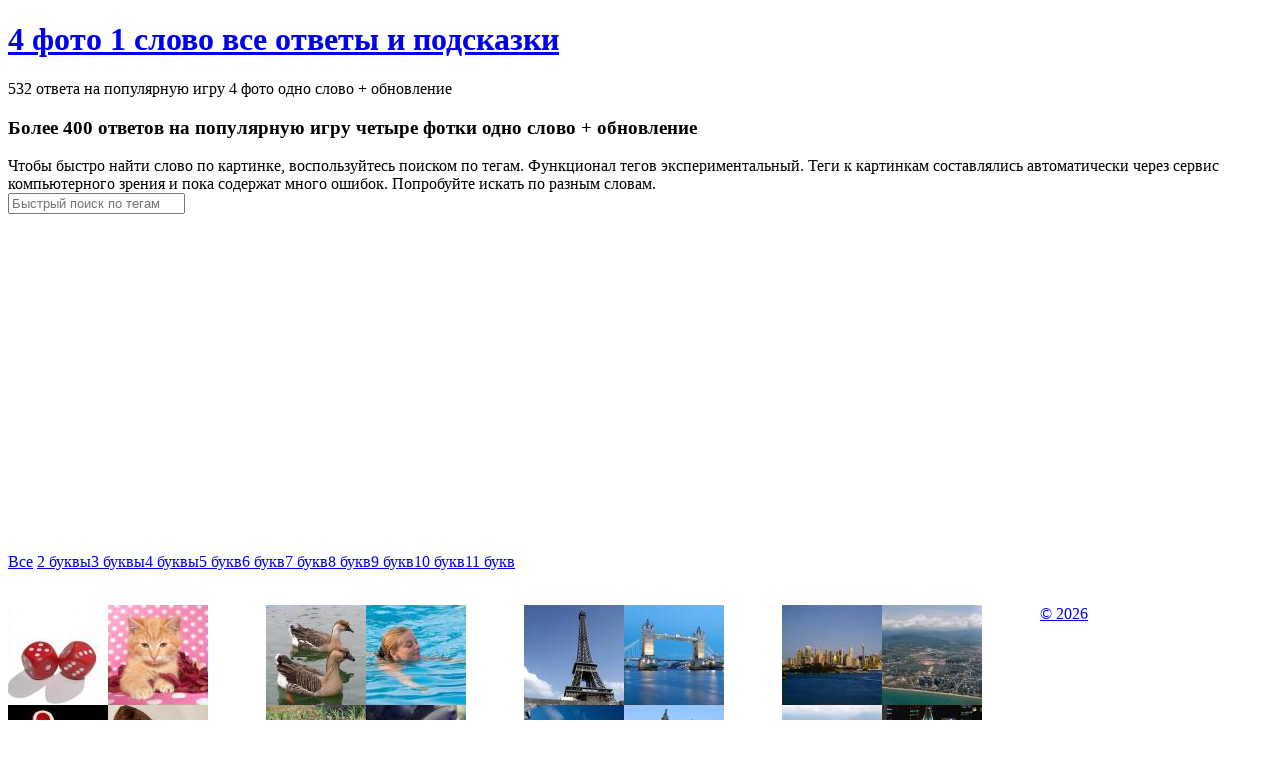

--- FILE ---
content_type: text/html; charset=UTF-8
request_url: http://sanstv.ru/4%20%D1%84%D0%BE%D1%82%D0%BA%D0%B8%201%20%D1%81%D0%BB%D0%BE%D0%B2%D0%BE%20%D0%B2%D1%81%D0%B5%20%D0%BE%D1%82%D0%B2%D0%B5%D1%82%D1%8B%20%D0%B8%20%D0%BF%D0%BE%D0%B4%D1%81%D0%BA%D0%B0%D0%B7%D0%BA%D0%B8
body_size: 41877
content:
<!DOCTYPE html><html lang='ru' ><head>
	<meta name=viewport content="width=device-width, initial-scale=1, maximum-scale=5, viewport-fit=cover">
	<meta name="apple-mobile-web-app-capable" content="yes" />
	<meta name="apple-touch-fullscreen" content="yes" />
	<meta name="apple-mobile-web-app-status-bar-style" content="black-translucent">
	<meta name="apple-mobile-web-app-capable" content="yes">
	<meta name="theme-color" content="#567ca4">
	<link rel="preload" href="/includes/img/iconsfont/icomoon.woff2" as="font" type="font/woff2" crossorigin>
	<link rel="icon" href="/favicon.svg">
	<link rel="apple-touch-icon" href="/favicon.svg">
    <link rel='mask-icon' href='/favicon.svg' color='#567ca4'>
	<title>4 фото 1 слово все ответы и подсказки</title><meta name="description" content="532 ответа на популярную игру 4 фото одно слово + обновление"><meta property="og:type" content="website"><meta property="og:title" content="4 фото 1 слово все ответы и подсказки"><meta property="og:description" content="532 ответа на популярную игру 4 фото одно слово + обновление"><meta property="og:url" content="https://sanstv.ru/4%20%D1%84%D0%BE%D1%82%D0%BA%D0%B8%201%20%D1%81%D0%BB%D0%BE%D0%B2%D0%BE%20%D0%B2%D1%81%D0%B5%20%D0%BE%D1%82%D0%B2%D0%B5%D1%82%D1%8B%20%D0%B8%20%D0%BF%D0%BE%D0%B4%D1%81%D0%BA%D0%B0%D0%B7%D0%BA%D0%B8"><link rel='stylesheet' type='text/css' href='/modules/minify/data/bundle.534839300.min.css'>
<script defer src='/modules/minify/data/bundle.1192155383.min.js'></script>
<link rel="canonical" href="https://sanstv.ru/4%20%D1%84%D0%BE%D1%82%D0%BA%D0%B8%201%20%D1%81%D0%BB%D0%BE%D0%B2%D0%BE%20%D0%B2%D1%81%D0%B5%20%D0%BE%D1%82%D0%B2%D0%B5%D1%82%D1%8B%20%D0%B8%20%D0%BF%D0%BE%D0%B4%D1%81%D0%BA%D0%B0%D0%B7%D0%BA%D0%B8" itemprop="url" /><!-- Yandex.RTB -->
<script type="application/javascript">window.yaContextCb=window.yaContextCb||[]</script>
<script src="https://yandex.ru/ads/system/context.js" async></script></head>
<body class="page-wrap layout vertical" itemscope itemtype='https://schema.org/WebSite'
    data-base-url="/4 фотки 1 слово все ответы и подсказки"
    data-isDbg="0"
>
    <link itemprop='image' href='/favicon.svg'>
	<header id="header"><div class="layout-fixed">
			<a href='/' data-icon='' title='Home'></a><a href='/4 фотки 1 слово все ответы и подсказки' class="active"  aria-label="4 фото 1 слово все ответы и подсказки"><span data-icon=""> </span><h1 class="no-phone" >4 фото 1 слово все ответы и подсказки</h1></a><a id="helpButton" href="#help" rel="help" class="active" data-icon="" rel="nofollow" title="О сервисе"></a>		</div></header>
			<div class="no-phone open layout-fixed" id="help">
			<div class="help" itemprop='about'>532 ответа на популярную игру 4 фото одно слово + обновление</div>
		</div>
		    <!-- Yandex.RTB R-A-10536227-1 -->
    <script>
    window.yaContextCb.push(() => {
        Ya.Context.AdvManager.render({
            "blockId": "R-A-10536227-1",
        "type": "fullscreen",
        "platform": "touch"
        })
    })
    </script>	<MAIN class="page layout-fixed " id='content'>
        <div id='adblock' class='error' style='display: none;'>
            Уважаемый пользователь, сайт развивается и существует только на доходы от рекламы - пожалуйста, отключите
            блокировщик рекламы.
        </div>
		<style>
.t DIV{
    float: left;
    height: 315px;
    margin-right: 50px;
    width: 208px;
    line-height: 0;
}
.t img{ width:100px; height: 100px;}
.t H4{
	text-align: center;
}
.t span {
    line-height: 100%;
    font-size: 70%;
    height: 66px;
    display: block;
    text-overflow: ellipsis;
    /* white-space: nowrap; */
    overflow: hidden;
}

.img{  }
</style>
<link rel="stylesheet" type="text/css" href="/4pics/all.css" />
<h3>Более 400 ответов на популярную игру четыре фотки одно слово + обновление</h3>

<div class="info">Чтобы быстро найти слово по картинке, воспользуйтесь поиском по тегам. Функционал тегов экспериментальный. Теги к картинкам составлялись автоматически через сервис компьютерного зрения и пока содержат много ошибок. Попробуйте искать по разным словам.</div>

<div style="padding-bottom:3px;"><input type="search" id="text" name="text" placeholder="Быстрый поиск по тегам"></div>
<div style="height: 320px;"><!-- Yandex.RTB R-A-10536227-2 -->
<div id="yandex_rtb_R-A-10536227-2"></div>
<script type="text/delayscript">
window.yaContextCb.push(() => {
    Ya.Context.AdvManager.render({
        "blockId": "R-A-10536227-2",
    "renderTo": "yandex_rtb_R-A-10536227-2"
    })
})
</script></div>

<div class="tabs">
	<dl>
		<a tab='' class='active' href='/4 фотки 1 слово все ответы и подсказки'>Все</a>
		<a tab='' title='4 фотки 1 слово ответы 2 буквы' class='' href='/4 фотки 1 слово все ответы и подсказки/2 буквы'>2 буквы</a><a tab='' title='4 фотки 1 слово ответы 3 буквы' class='' href='/4 фотки 1 слово все ответы и подсказки/3 буквы'>3 буквы</a><a tab='' title='4 фотки 1 слово ответы 4 буквы' class='' href='/4 фотки 1 слово все ответы и подсказки/4 буквы'>4 буквы</a><a tab='' title='4 фотки 1 слово ответы 5 букв' class='' href='/4 фотки 1 слово все ответы и подсказки/5 букв'>5 букв</a><a tab='' title='4 фотки 1 слово ответы 6 букв' class='' href='/4 фотки 1 слово все ответы и подсказки/6 букв'>6 букв</a><a tab='' title='4 фотки 1 слово ответы 7 букв' class='' href='/4 фотки 1 слово все ответы и подсказки/7 букв'>7 букв</a><a tab='' title='4 фотки 1 слово ответы 8 букв' class='' href='/4 фотки 1 слово все ответы и подсказки/8 букв'>8 букв</a><a tab='' title='4 фотки 1 слово ответы 9 букв' class='' href='/4 фотки 1 слово все ответы и подсказки/9 букв'>9 букв</a><a tab='' title='4 фотки 1 слово ответы 10 букв' class='' href='/4 фотки 1 слово все ответы и подсказки/10 букв'>10 букв</a><a tab='' title='4 фотки 1 слово ответы 11 букв' class='' href='/4 фотки 1 слово все ответы и подсказки/11 букв'>11 букв</a>	</dl>
</div>

<br>

<div class="t">

<div class=t><b class='img dots1' title='' ></b><b class='img dots2' title='кошки, сидеть, в помещении' ></b><b class='img dots3' title='' ></b><b class='img dots4' title='человек, стена, в помещении' ></b><h4>ТОЧКА</h4><span>кошки, сидеть, в помещении, человек, стена</span></div>

<div class=t><b class='img swim1' title='Гусь, птицы, вода, водная птица, наружный, животные, озеро, пруд' ></b><b class='img swim2' title='вода, бассейн, человек, плавание, спорт, водные виды спорта, океан' ></b><b class='img swim3' title='вода, животные, слон, наружный, млекопитающее, озеро' ></b><b class='img swim4' title='рыбы, животные, колючий-лучеперые рыбы' ></b><h4>ПЛАВАТЬ</h4><span>Гусь, птицы, вода, водная птица, наружный, животные, озеро, пруд, бассейн, человек, плавание, спорт, водные виды спорта, океан, слон, млекопитающее, рыбы, колючий-лучеперые рыбы</span></div>

<div class=t><b class='img tower1' title='небо, наружный, дом, башня, мост, камень, высокий' ></b><b class='img tower2' title='небо, наружный, лодка' ></b><b class='img tower3' title='небо, наружный, синий' ></b><b class='img tower4' title='наружный, дом, небо, церковь, башня, старый, высокий, камень, крыша' ></b><h4>БАШНЯ</h4><span>небо, наружный, дом, башня, мост, камень, высокий, лодка, синий, церковь, старый, крыша</span></div>

<div class=t><b class='img city1' title='небо, наружный, вода, город' ></b><b class='img city2' title='гора, небо, наружный, природа' ></b><b class='img city3' title='гора, небо, наружный, город, природа' ></b><b class='img city4' title='' ></b><h4>ГОРОД</h4><span>небо, наружный, вода, город, гора, природа</span></div>

<div class=t><b class='img couple1' title='человек, позирует' ></b><b class='img couple2' title='в помещении, красный, фрукты' ></b><b class='img couple3' title='трава, наружный, дерево, корова, стоять, млекопитающее, животные, поле, белый' ></b><b class='img couple4' title='' ></b><h4>ПАРА</h4><span>человек, позирует, в помещении, красный, фрукты, трава, наружный, дерево, корова, стоять, млекопитающее, животные, поле, белый</span></div>

<div class=t><b class='img secret1' title='человек, в помещении' ></b><b class='img secret2' title='человек, одежда' ></b><b class='img secret3' title='млекопитающее, собака, животные, смотрящие' ></b><b class='img secret4' title='' ></b><h4>ТАЙНА</h4><span>человек, в помещении, одежда, млекопитающее, собака, животные, смотрящие</span></div>

<div class=t><b class='img children1' title='человек, ребенок, в помещении, сидеть, космический корабль, стена, ребенок, спальня, кресло' ></b><b class='img children2' title='' ></b><b class='img children3' title='наружный, пляж, человек, ребенок, небо, почва, молодой, маленький, мальчик, песок, берега, песчаный' ></b><b class='img children4' title='кукла, в помещении, игрушка, стена, чучело, животные' ></b><h4>ДЕТИ</h4><span>человек, ребенок, в помещении, сидеть, космический корабль, стена, спальня, кресло, наружный, пляж, небо, почва, молодой, маленький, мальчик, песок, берега, песчаный, кукла, игрушка, чучело, животные</span></div>

<div class=t><b class='img bite1' title='Апельсин, фрукты, фон, половина' ></b><b class='img bite2' title='человек' ></b><b class='img bite3' title='человек, яблоко, в помещении, фрукты, зеленый' ></b><b class='img bite4' title='собака, животные, наружный, млекопитающее' ></b><h4>УКУС</h4><span>Апельсин, фрукты, фон, половина, человек, яблоко, в помещении, зеленый, собака, животные, наружный, млекопитающее</span></div>

<div class=t><b class='img tulip1' title='завод, цветок, Мак' ></b><b class='img tulip2' title='завод, наружный, цветок' ></b><b class='img tulip3' title='небо, завод, цветок, наружный' ></b><b class='img tulip4' title='красный, цветок, дерево, завод, Мак' ></b><h4>ТЮЛЬПАН</h4><span>завод, цветок, Мак, наружный, небо, красный, дерево</span></div>

<div class=t><b class='img success1' title='человек, человек, позирует' ></b><b class='img success2' title='' ></b><b class='img success3' title='силы, человек' ></b><b class='img success4' title='' ></b><h4>УСПЕХ</h4><span>человек, позирует, силы</span></div>

<div class=t><b class='img paper1' title='стена, в помещении' ></b><b class='img paper2' title='скрепки, неподвижный, тележка' ></b><b class='img paper3' title='неподвижный' ></b><b class='img paper4' title='текст, газета' ></b><h4>БУМАГА</h4><span>стена, в помещении, скрепки, неподвижный, тележка, текст, газета</span></div>

<div class=t><b class='img hairstyle1' title='птицы, трава, наружный, журавль, животные, водная птица' ></b><b class='img hairstyle2' title='человек' ></b><b class='img hairstyle3' title='человек, красный' ></b><b class='img hairstyle4' title='небо, животные, птицы, хищная птица, наружный' ></b><h4>ПРИЧЕСКА</h4><span>птицы, трава, наружный, журавль, животные, водная птица, человек, красный, небо, хищная птица</span></div>

<div class=t><b class='img green1' title='КИВИ, фрукты, зеленый, тарелка, отрезанный, ломтик, вырезать' ></b><b class='img green2' title='птицы, наружный, дерево, попугай, сидеть, филиал, животные, зеленый, верховодка, красочный' ></b><b class='img green3' title='яблоко, зеленый, фрукты, в помещении' ></b><b class='img green4' title='стол, Кубок, в помещении, контейнер' ></b><h4>ЗЕЛЕНЫЙ</h4><span>КИВИ, фрукты, зеленый, тарелка, отрезанный, ломтик, вырезать, птицы, наружный, дерево, попугай, сидеть, филиал, животные, верховодка, красочный, яблоко, в помещении, стол, Кубок, контейнер</span></div>

<div class=t><b class='img wet1' title='собака, почва, наружный, млекопитающее' ></b><b class='img wet2' title='дождь, природа, зеленый, укладка' ></b><b class='img wet3' title='человек, стена, купальник' ></b><b class='img wet4' title='' ></b><h4>МОКРЫЙ</h4><span>собака, почва, наружный, млекопитающее, дождь, природа, зеленый, укладка, человек, стена, купальник</span></div>

<div class=t><b class='img book1' title='книга, полка, библиотека, в помещении, сцена, зал, пол, заполнено, гостиная, полная, случай, высокий' ></b><b class='img book2' title='человек' ></b><b class='img book3' title='природа, огонь, камин, свеча, лит' ></b><b class='img book4' title='небо, наружный, дом' ></b><h4>КНИГА</h4><span>книга, полка, библиотека, в помещении, сцена, зал, пол, заполнено, гостиная, полная, случай, высокий, человек, природа, огонь, камин, свеча, лит, небо, наружный, дом</span></div>

<div class=t><b class='img video1' title='' ></b><b class='img video2' title='человек, диван, стена, в помещении, сидеть, кресло, мальчик, мебель' ></b><b class='img video3' title='электроника' ></b><b class='img video4' title='кабель, разъем' ></b><h4>ВИДЕО</h4><span>человек, диван, стена, в помещении, сидеть, кресло, мальчик, мебель, электроника, кабель, разъем</span></div>

<div class=t><b class='img six1' title='' ></b><b class='img six2' title='Парфюмерия, косметика' ></b><b class='img six3' title='пол' ></b><b class='img six4' title='почва, наружный, пляж, орех' ></b><h4>ШЕСТЬ</h4><span>Парфюмерия, косметика, пол, почва, наружный, пляж, орех</span></div>

<div class=t><b class='img leather1' title='пояс, Кубок, черный, воротник' ></b><b class='img leather2' title='обувь, одежда, в помещении, черный, обувь' ></b><b class='img leather3' title='почва, дерево, красный' ></b><b class='img leather4' title='' ></b><h4>КОЖА</h4><span>пояс, Кубок, черный, воротник, обувь, одежда, в помещении, почва, дерево, красный</span></div>

<div class=t><b class='img drawing1' title='человек, сидеть, в помещении, ребенок, неподвижный' ></b><b class='img drawing2' title='человек, в помещении, силы, зубная щетка' ></b><b class='img drawing3' title='в помещении' ></b><b class='img drawing4' title='неподвижный, орудие письма' ></b><h4>РИСОВАНИЕ</h4><span>человек, сидеть, в помещении, ребенок, неподвижный, силы, зубная щетка, орудие письма</span></div>

<div class=t><b class='img time1' title='небо, наружный, облачность, облачно' ></b><b class='img time2' title='песочные часы, объект' ></b><b class='img time3' title='наружный, небо, дом, город, старый' ></b><b class='img time4' title='человек, наружный, ребенок' ></b><h4>ВРЕМЯ</h4><span>небо, наружный, облачность, облачно, песочные часы, объект, дом, город, старый, человек, ребенок</span></div>

<div class=t><b class='img work1' title='человек, в помещении, стол, стена, сидеть, человек, ноутбук' ></b><b class='img work2' title='человек, в помещении' ></b><b class='img work3' title='наружный, почва, красный' ></b><b class='img work4' title='дерево, наружный, человек' ></b><h4>РАБОТАТЬ</h4><span>человек, в помещении, стол, стена, сидеть, ноутбук, наружный, почва, красный, дерево</span></div>

<div class=t><b class='img winter1' title='подъемник, транспорт, снег, наружный' ></b><b class='img winter2' title='наружный, вода, небо, озеро, стадо, природа' ></b><b class='img winter3' title='небо, наружный, снег, лыжи, холм, дом, склон, человек, покрытый, природа, прыжки' ></b><b class='img winter4' title='наружный, дом, завод' ></b><h4>ЗИМА</h4><span>подъемник, транспорт, снег, наружный, вода, небо, озеро, стадо, природа, лыжи, холм, дом, склон, человек, покрытый, прыжки, завод</span></div>

<div class=t><b class='img number1' title='' ></b><b class='img number2' title='электроника, клавиатура, компьютер, калькулятор' ></b><b class='img number3' title='человек' ></b><b class='img number4' title='дом, устройство, термометр, наружный, калибр' ></b><h4>НОМЕР</h4><span>электроника, клавиатура, компьютер, калькулятор, человек, дом, устройство, термометр, наружный, калибр</span></div>

<div class=t><b class='img hand1' title='человек, небо, наружный, вода, лодка' ></b><b class='img hand2' title='дистанционный, игры, силы, королева' ></b><b class='img hand3' title='неподвижный, орудие письма, перо' ></b><b class='img hand4' title='в помещении, человек, тамаринд' ></b><h4>РУКА</h4><span>человек, небо, наружный, вода, лодка, дистанционный, игры, силы, королева, неподвижный, орудие письма, перо, в помещении, тамаринд</span></div>

<div class=t><b class='img geometry1' title='мерило, разные' ></b><b class='img geometry2' title='ножницы, пол, в помещении, красный' ></b><b class='img geometry3' title='' ></b><b class='img geometry4' title='наружный, дом, небоскреб' ></b><h4>ГЕОМЕТРИЯ</h4><span>мерило, разные, ножницы, пол, в помещении, красный, наружный, дом, небоскреб</span></div>

<div class=t><b class='img man1' title='вода, небо, наружный, человек, пляж, человек, океан, стоять, природа, закат' ></b><b class='img man2' title='Кубок, человек, силы, половина, напитки, стекло' ></b><b class='img man3' title='человек' ></b><b class='img man4' title='человек, дерево, наружный, человек' ></b><h4>ЧЕЛОВЕК</h4><span>вода, небо, наружный, человек, пляж, океан, стоять, природа, закат, Кубок, силы, половина, напитки, стекло, дерево</span></div>

<div class=t><b class='img race1' title='собака, наружный, черный, почва, пляж' ></b><b class='img race2' title='небо, наружный, зеленый, станция' ></b><b class='img race3' title='небо, наружный, водный транспорт, вода, транспорт, лодка' ></b><b class='img race4' title='трава' ></b><h4>ГОНКИ</h4><span>собака, наружный, черный, почва, пляж, небо, зеленый, станция, водный транспорт, вода, транспорт, лодка, трава</span></div>

<div class=t><b class='img year1' title='' ></b><b class='img year2' title='часы' ></b><b class='img year3' title='' ></b><b class='img year4' title='внешний объект, фейерверк' ></b><h4>ГОД</h4><span>часы, внешний объект, фейерверк</span></div>

<div class=t><b class='img red1' title='в помещении, цветок, красный, завод, букет' ></b><b class='img red2' title='человек, женщина, одежда, красный, красивая' ></b><b class='img red3' title='овощеводство, красный, в помещении, томатный' ></b><b class='img red4' title='вино, бутылка, стекло, в помещении, красный, напитки, еда, алкоголь' ></b><h4>КРАСНЫЙ</h4><span>в помещении, цветок, красный, завод, букет, человек, женщина, одежда, красивая, овощеводство, томатный, вино, бутылка, стекло, напитки, еда, алкоголь</span></div>

<div class=t><b class='img world1' title='в помещении, синий' ></b><b class='img world2' title='' ></b><b class='img world3' title='' ></b><b class='img world4' title='звезды, внешний объект' ></b><h4>МИР</h4><span>в помещении, синий, звезды, внешний объект</span></div>

<div class=t><b class='img team1' title='человек, костюм, стоять, группа, позирует, человек' ></b><b class='img team2' title='дерево, человек, наружный, ноутбук, человек' ></b><b class='img team3' title='человек, ноги, обувь, ноги' ></b><b class='img team4' title='человек, синий' ></b><h4>КОМАНДА</h4><span>человек, костюм, стоять, группа, позирует, дерево, наружный, ноутбук, ноги, обувь, синий</span></div>

<div class=t><b class='img small1' title='человек, в помещении, животные, силы' ></b><b class='img small2' title='в помещении, Лего, человек, игрушка' ></b><b class='img small3' title='человек, в помещении, позирует' ></b><b class='img small4' title='кошки, в помещении, животные, млекопитающее, кошки' ></b><h4>МАЛЫЙ</h4><span>человек, в помещении, животные, силы, Лего, игрушка, позирует, кошки, млекопитающее</span></div>

<div class=t><b class='img window1' title='рок, наружный, небо, дом, камень, Рокки, гора, мегалит' ></b><b class='img window2' title='дом, камень, кирпич, строительные материалы' ></b><b class='img window3' title='наружный, камень, рок, дом, крыша' ></b><b class='img window4' title='' ></b><h4>ОКНО</h4><span>рок, наружный, небо, дом, камень, Рокки, гора, мегалит, кирпич, строительные материалы, крыша</span></div>

<div class=t><b class='img company1' title='человек, в помещении, человек, ношение, красный, костюм' ></b><b class='img company2' title='стол, стена, в помещении, зал, сцена, окна, конференц-зал, рабочий стол' ></b><b class='img company3' title='человек, костюм, одежда, человек, стоять, бизнес' ></b><b class='img company4' title='наружный, дом, небо, небоскреб, высокий, город' ></b><h4>ФИРМА</h4><span>человек, в помещении, ношение, красный, костюм, стол, стена, зал, сцена, окна, конференц-зал, рабочий стол, одежда, стоять, бизнес, наружный, дом, небо, небоскреб, высокий, город</span></div>

<div class=t><b class='img cut1' title='строительные материалы' ></b><b class='img cut2' title='' ></b><b class='img cut3' title='человек, наружный' ></b><b class='img cut4' title='' ></b><h4>РАЗРЕЗАТЬ</h4><span>строительные материалы, человек, наружный</span></div>

<div class=t><b class='img magnet1' title='зеленый' ></b><b class='img magnet2' title='электроника, жесткий диск' ></b><b class='img magnet3' title='человек, держать, силы, часы' ></b><b class='img magnet4' title='красный' ></b><h4>МАГНИТ</h4><span>зеленый, электроника, жесткий диск, человек, держать, силы, часы, красный</span></div>

<div class=t><b class='img idea1' title='человек, человек, костюм' ></b><b class='img idea2' title='человек, в помещении' ></b><b class='img idea3' title='в помещении, человек, пол, неподвижный, орудие письма, карандаш, игла' ></b><b class='img idea4' title='человек, женщина, в помещении' ></b><h4>ИДЕЯ</h4><span>человек, костюм, в помещении, пол, неподвижный, орудие письма, карандаш, игла, женщина</span></div>

<div class=t><b class='img wallet1' title='в помещении, шоколад' ></b><b class='img wallet2' title='человек, в помещении, держать' ></b><b class='img wallet3' title='чемодан, камера, в помещении, синий, случай, корзина, кусок, сумка, костюм' ></b><b class='img wallet4' title='сумка, соучастник' ></b><h4>БУМАЖНИК</h4><span>в помещении, шоколад, человек, держать, чемодан, камера, синий, случай, корзина, кусок, сумка, костюм, соучастник</span></div>

<div class=t><b class='img happy1' title='синий' ></b><b class='img happy2' title='дом, наружный, стена, камень' ></b><b class='img happy3' title='трава, дерево, наружный, человек, поле, оружие, пистолет' ></b><b class='img happy4' title='стена, в помещении, синий' ></b><h4>СЧАСТЛИВЫЙ</h4><span>синий, дом, наружный, стена, камень, трава, дерево, человек, поле, оружие, пистолет, в помещении</span></div>

<div class=t><b class='img silver1' title='' ></b><b class='img silver2' title='в помещении, белый' ></b><b class='img silver3' title='' ></b><b class='img silver4' title='' ></b><h4>СЕРЕБРО</h4><span>в помещении, белый</span></div>

<div class=t><b class='img fly1' title='небо, наружный, животные, птицы, водная птица, белый, Чайка, синий, день' ></b><b class='img fly2' title='небо, наружный, Авиационная, полет, самолет, синий, воздух, облачно' ></b><b class='img fly3' title='небо, наружный' ></b><b class='img fly4' title='наружный, самолет, самолет' ></b><h4>ЛЕТАТЬ</h4><span>небо, наружный, животные, птицы, водная птица, белый, Чайка, синий, день, Авиационная, полет, самолет, воздух, облачно</span></div>

<div class=t><b class='img old1' title='дорога, желтый, наружный, дерево, небо, улица, дорога' ></b><b class='img old2' title='наружный, дом, почва, разорение' ></b><b class='img old3' title='дом, наружный, камень' ></b><b class='img old4' title='человек, человек, в помещении' ></b><h4>СТАРЫЙ</h4><span>дорога, желтый, наружный, дерево, небо, улица, дом, почва, разорение, камень, человек, в помещении</span></div>

<div class=t><b class='img pay1' title='Кубок, кофе, стол, еда, напитки, завтрак, печенье, Апельсин' ></b><b class='img pay2' title='текст, минимальных образов' ></b><b class='img pay3' title='' ></b><b class='img pay4' title='текст' ></b><h4>ПЛАТИТЬ</h4><span>Кубок, кофе, стол, еда, напитки, завтрак, печенье, Апельсин, текст, минимальных образов</span></div>

<div class=t><b class='img miniature1' title='большой' ></b><b class='img miniature2' title='еда, овощеводство, сладкий, кусок, красочный, вырезать' ></b><b class='img miniature3' title='в помещении' ></b><b class='img miniature4' title='группа' ></b><h4>МИНИАТЮРА</h4><span>большой, еда, овощеводство, сладкий, кусок, красочный, вырезать, в помещении, группа</span></div>

<div class=t><b class='img group1' title='трава, наружный, животные, антилопа, поле, млекопитающее, говяжьи, группа' ></b><b class='img group2' title='птицы, наружный, группа, животные, стоять, стадо, собрались, млекопитающее' ></b><b class='img group3' title='апельсины, Апельсин, в помещении, цитрус, фрукты, поверхность' ></b><b class='img group4' title='трава, человек, поле, наружный, спортивные игры, игрок' ></b><h4>ГРУППА</h4><span>трава, наружный, животные, антилопа, поле, млекопитающее, говяжьи, группа, птицы, стоять, стадо, собрались, апельсины, Апельсин, в помещении, цитрус, фрукты, поверхность, человек, спортивные игры, игрок</span></div>

<div class=t><b class='img luck1' title='человек' ></b><b class='img luck2' title='дистанционный' ></b><b class='img luck3' title='наружный, старый, саламандер' ></b><b class='img luck4' title='' ></b><h4>УДАЧА</h4><span>человек, дистанционный, наружный, старый, саламандер</span></div>

<div class=t><b class='img island1' title='вода, небо, наружный, природа' ></b><b class='img island2' title='небо, вода, наружный, дерево, док, дерево' ></b><b class='img island3' title='небо, трава, наружный, вода, природа, поле, океан, зеленый' ></b><b class='img island4' title='наружный, вода, природа, пляж, океан' ></b><h4>ОСТРОВ</h4><span>вода, небо, наружный, природа, дерево, док, трава, поле, океан, зеленый, пляж</span></div>

<div class=t><b class='img concert1' title='' ></b><b class='img concert2' title='' ></b><b class='img concert3' title='человек, фиолетовый, этап' ></b><b class='img concert4' title='в помещении, место поклонения' ></b><h4>КОНЦЕРТ</h4><span>человек, фиолетовый, этап, в помещении, место поклонения</span></div>

<div class=t><b class='img jail1' title='животные, млекопитающее, смотрящие, собака, Браун, в помещении, смотрящими, глаза, обезьяна' ></b><b class='img jail2' title='наружный, небо, дом, вода, рок' ></b><b class='img jail3' title='небо, наружный' ></b><b class='img jail4' title='провода, внешний объект' ></b><h4>ТЮРЬМА</h4><span>животные, млекопитающее, смотрящие, собака, Браун, в помещении, смотрящими, глаза, обезьяна, наружный, небо, дом, вода, рок, провода, внешний объект</span></div>

<div class=t><b class='img baby1' title='птицы, животные, куриные, куриные птицы' ></b><b class='img baby2' title='человек, в помещении' ></b><b class='img baby3' title='в помещении, стол, сидеть, фрукты' ></b><b class='img baby4' title='ткани' ></b><h4>РЕБЕНОК</h4><span>птицы, животные, куриные, куриные птицы, человек, в помещении, стол, сидеть, фрукты, ткани</span></div>

<div class=t><b class='img spring1' title='наружный, природа' ></b><b class='img spring2' title='небо, завод' ></b><b class='img spring3' title='дерево, наружный, трава, завод, лес' ></b><b class='img spring4' title='завод, желтый, цветок, дерево' ></b><h4>ВЕСНА</h4><span>наружный, природа, небо, завод, дерево, трава, лес, желтый, цветок</span></div>

<div class=t><b class='img woman1' title='человек, в помещении, молодой, темно' ></b><b class='img woman2' title='человек, позирует, шляпа' ></b><b class='img woman3' title='цепочки, металлоизделия' ></b><b class='img woman4' title='красный, человек' ></b><h4>ЖЕНЩИНА</h4><span>человек, в помещении, молодой, темно, позирует, шляпа, цепочки, металлоизделия, красный</span></div>

<div class=t><b class='img dance1' title='человек' ></b><b class='img dance2' title='сцена, лазер' ></b><b class='img dance3' title='человек, стена, в помещении, спорт' ></b><b class='img dance4' title='стена, в помещении, этап' ></b><h4>ТАНЕЦ</h4><span>человек, сцена, лазер, стена, в помещении, спорт, этап</span></div>

<div class=t><b class='img meat1' title='еда, стол, тарелка, в помещении' ></b><b class='img meat2' title='тарелка' ></b><b class='img meat3' title='для одежды, гриль, духовка, готовили' ></b><b class='img meat4' title='бут' ></b><h4>МЯСО</h4><span>еда, стол, тарелка, в помещении, для одежды, гриль, духовка, готовили, бут</span></div>

<div class=t><b class='img sign1' title='' ></b><b class='img sign2' title='' ></b><b class='img sign3' title='желтый, знак, наружный, абстракция' ></b><b class='img sign4' title='кирпич, наружный, знак' ></b><h4>ЗНАК</h4><span>желтый, знак, наружный, абстракция, кирпич</span></div>

<div class=t><b class='img column1' title='небо, наружный, башня, дом, высокий' ></b><b class='img column2' title='небо, наружный, дом' ></b><b class='img column3' title='небо, наружный, дом' ></b><b class='img column4' title='дом, занавес, колоннада' ></b><h4>КОЛОННА</h4><span>небо, наружный, башня, дом, высокий, занавес, колоннада</span></div>

<div class=t><b class='img different1' title='Бублик, еда, пончик, разные' ></b><b class='img different2' title='красный, в помещении, поверхность' ></b><b class='img different3' title='' ></b><b class='img different4' title='свет' ></b><h4>РАЗЛИЧНЫЙ</h4><span>Бублик, еда, пончик, разные, красный, в помещении, поверхность, свет</span></div>

<div class=t><b class='img rich1' title='человек, текст, газета' ></b><b class='img rich2' title='тарелка, в помещении' ></b><b class='img rich3' title='дом, наружный, трава, дом, цветок, газон, белый, веранда, камень' ></b><b class='img rich4' title='дерево, наружный, транспорт' ></b><h4>БОГАТЫЕ</h4><span>человек, текст, газета, тарелка, в помещении, дом, наружный, трава, цветок, газон, белый, веранда, камень, дерево, транспорт</span></div>

<div class=t><b class='img army1' title='оружие, пистолет' ></b><b class='img army2' title='небо, наружный, самолет, старый, телескоп' ></b><b class='img army3' title='наружный, дерево, почва, человек' ></b><b class='img army4' title='сумка, зеленый' ></b><h4>АРМИЯ</h4><span>оружие, пистолет, небо, наружный, самолет, старый, телескоп, дерево, почва, человек, сумка, зеленый</span></div>

<div class=t><b class='img father1' title='человек, небо, наружный, ребенок, мальчик' ></b><b class='img father2' title='трава, наружный, человек, дерево, держать, парк, мальчик, внешний объект' ></b><b class='img father3' title='вода, наружный, человек, пляж, человек, спорт' ></b><b class='img father4' title='почва, дерево, наружный' ></b><h4>ОТЕЦ</h4><span>человек, небо, наружный, ребенок, мальчик, трава, дерево, держать, парк, внешний объект, вода, пляж, спорт, почва</span></div>

<div class=t><b class='img speak1' title='микрофон' ></b><b class='img speak2' title='человек, мобильный телефон, телефон' ></b><b class='img speak3' title='человек, человек, ношение, смотрящие, синий, пиджак' ></b><b class='img speak4' title='человек, Парфюмерия' ></b><h4>ГОВОРИТЬ</h4><span>микрофон, человек, мобильный телефон, телефон, ношение, смотрящие, синий, пиджак, Парфюмерия</span></div>

<div class=t><b class='img travel1' title='небо, знак, наружный, текст, улица, полюс' ></b><b class='img travel2' title='' ></b><b class='img travel3' title='камера, чемодан, кусок, соучастник, сумка, черный, костюм, случай' ></b><b class='img travel4' title='небо' ></b><h4>ПУТЕШЕСТВИЕ</h4><span>небо, знак, наружный, текст, улица, полюс, камера, чемодан, кусок, соучастник, сумка, черный, костюм, случай</span></div>

<div class=t><b class='img break1' title='в помещении' ></b><b class='img break2' title='Кубок, стол, кофе, в помещении' ></b><b class='img break3' title='компакт диск, электроника, в помещении' ></b><b class='img break4' title='в помещении, контейнер, стекло' ></b><h4>ЛОМАТЬ</h4><span>в помещении, Кубок, стол, кофе, компакт диск, электроника, контейнер, стекло</span></div>

<div class=t><b class='img drink1' title='Кубок, стол, стекло, в помещении, еда, напитки, встречный' ></b><b class='img drink2' title='стол, Кубок, вино, в помещении' ></b><b class='img drink3' title='человек, человек' ></b><b class='img drink4' title='питьевая вода, напитки, еда' ></b><h4>ПИТЬЕ</h4><span>Кубок, стол, стекло, в помещении, еда, напитки, встречный, вино, человек, питьевая вода</span></div>

<div class=t><b class='img wake up1' title='в помещении' ></b><b class='img wake up2' title='стол, в помещении, Кубок, цветок' ></b><b class='img wake up3' title='кровать, в помещении, стена, одежда, отель, зал, подушка, большой, постельное белье' ></b><b class='img wake up4' title='' ></b><h4>ПРОСЫПАТЬСЯ</h4><span>в помещении, стол, Кубок, цветок, кровать, стена, одежда, отель, зал, подушка, большой, постельное белье</span></div>

<div class=t><b class='img crop1' title='наружный, небо, желтый, самолет, Авиационная, Взлетная полоса, транспорт, самолет' ></b><b class='img crop2' title='фрукты, дыня' ></b><b class='img crop3' title='завод, цветок' ></b><b class='img crop4' title='трава, внешний объект, наружный, небо, поле, сено, сухой, открыть' ></b><h4>УРОЖАЙ</h4><span>наружный, небо, желтый, самолет, Авиационная, Взлетная полоса, транспорт, фрукты, дыня, завод, цветок, трава, внешний объект, поле, сено, сухой, открыть</span></div>

<div class=t><b class='img buy1' title='человек, человек, костюм, ношение' ></b><b class='img buy2' title='' ></b><b class='img buy3' title='человек' ></b><b class='img buy4' title='транспорт, тележка' ></b><h4>КУПИТЬ</h4><span>человек, костюм, ношение, транспорт, тележка</span></div>

<div class=t><b class='img colors1' title='Парфюмерия, косметика' ></b><b class='img colors2' title='орудие письма, неподвижный, разные, в помещении, цвета, подкладка, красочный, ряд, контейнер, карандаш, пластик, линия, зубная щетка, организовать, разные' ></b><b class='img colors3' title='косметика' ></b><b class='img colors4' title='наружный, дерево, завод, Тополь' ></b><h4>ЦВЕТА</h4><span>Парфюмерия, косметика, орудие письма, неподвижный, разные, в помещении, цвета, подкладка, красочный, ряд, контейнер, карандаш, пластик, линия, зубная щетка, организовать, наружный, дерево, завод, Тополь</span></div>

<div class=t><b class='img walk1' title='дерево, наружный, почва, путь, лес, дерево, лесистый, след, грязь, парк' ></b><b class='img walk2' title='вода, наружный, небо, закат' ></b><b class='img walk3' title='наружный, человек' ></b><b class='img walk4' title='свет, наружный, движение, улица' ></b><h4>ПРОГУЛКА</h4><span>дерево, наружный, почва, путь, лес, лесистый, след, грязь, парк, вода, небо, закат, человек, свет, движение, улица</span></div>

<div class=t><b class='img circle1' title='наружный, дерево, ночь, свет' ></b><b class='img circle2' title='тарелка, еда, фрукты, дыня' ></b><b class='img circle3' title='трава, наружный, зеленый, завод' ></b><b class='img circle4' title='завод' ></b><h4>КРУГ</h4><span>наружный, дерево, ночь, свет, тарелка, еда, фрукты, дыня, трава, зеленый, завод</span></div>

<div class=t><b class='img wing1' title='небо, наружный, закат, самолет' ></b><b class='img wing2' title='вода, наружный, животные, плавание, озеро, пруд, птицы, плавание' ></b><b class='img wing3' title='полет, животные, птицы, наружный, небо, воздух, водная птица, белый, синий' ></b><b class='img wing4' title='небо, наружный, пила, нож' ></b><h4>КРЫЛО</h4><span>небо, наружный, закат, самолет, вода, животные, плавание, озеро, пруд, птицы, полет, воздух, водная птица, белый, синий, пила, нож</span></div>

<div class=t><b class='img chair1' title='небо, наружный, подъемник, транспорт' ></b><b class='img chair2' title='завод, в помещении, мебель, кресло' ></b><b class='img chair3' title='вода, наружный, стул' ></b><b class='img chair4' title='наружный, стул, кресло, синий, мебель, полосатый, красочный' ></b><h4>СТУЛ</h4><span>небо, наружный, подъемник, транспорт, завод, в помещении, мебель, кресло, вода, стул, синий, полосатый, красочный</span></div>

<div class=t><b class='img hold1' title='человек, трава, наружный, девочка, маленький, молодой' ></b><b class='img hold2' title='в помещении, человек, силы' ></b><b class='img hold3' title='человек, держать, силы' ></b><b class='img hold4' title='' ></b><h4>ДЕРЖАТЬ</h4><span>человек, трава, наружный, девочка, маленький, молодой, в помещении, силы, держать</span></div>

<div class=t><b class='img card1' title='электроника' ></b><b class='img card2' title='' ></b><b class='img card3' title='дерево, наружный, знак' ></b><b class='img card4' title='ножницы, пара' ></b><h4>КАРТОЧКА</h4><span>электроника, дерево, наружный, знак, ножницы, пара</span></div>

<div class=t><b class='img read1' title='контейнер, ноутбук, корзина' ></b><b class='img read2' title='' ></b><b class='img read3' title='' ></b><b class='img read4' title='' ></b><h4>ЧИТАТЬ</h4><span>контейнер, ноутбук, корзина</span></div>

<div class=t><b class='img run1' title='вода, женщина, наружный, спорт, катание на коньках' ></b><b class='img run2' title='дерево, трава, наружный, завод' ></b><b class='img run3' title='спорт, наружный, спортивные игры, почва, красный, суд, теннис' ></b><b class='img run4' title='собака, наружный, пляж, небо, вода, берега, песок, песчаный' ></b><h4>БЕЖАТЬ</h4><span>вода, женщина, наружный, спорт, катание на коньках, дерево, трава, завод, спортивные игры, почва, красный, суд, теннис, собака, пляж, небо, берега, песок, песчаный</span></div>

<div class=t><b class='img box1' title='сидеть, в помещении, коробка, контейнер, чучело' ></b><b class='img box2' title='' ></b><b class='img box3' title='дом, красный, наружный, кирпич, старый, дверь, контейнер' ></b><b class='img box4' title='торт, еда, в помещении, металл, контейнер, вилка' ></b><h4>КОРОБКА</h4><span>сидеть, в помещении, коробка, контейнер, чучело, дом, красный, наружный, кирпич, старый, дверь, торт, еда, металл, вилка</span></div>

<div class=t><b class='img ball1' title='небо, спортивные игры, спорт, баскетбол, наружный, красный, воздух' ></b><b class='img ball2' title='трава, футбол, человек, мяч, наружный, ребенок, дерево, молодой, игра, поле, группа, мальчик, маленький, спорт, образование для взрослых, игры' ></b><b class='img ball3' title='небо, человек, наружный, спортивные игры, теннис, спорт' ></b><b class='img ball4' title='человек, небо, вода, наружный, мальчик, молодой' ></b><h4>МЯЧ</h4><span>небо, спортивные игры, спорт, баскетбол, наружный, красный, воздух, трава, футбол, человек, мяч, ребенок, дерево, молодой, игра, поле, группа, мальчик, маленький, образование для взрослых, игры, теннис, вода</span></div>

<div class=t><b class='img study1' title='человек, в помещении' ></b><b class='img study2' title='трава, наружный, человек' ></b><b class='img study3' title='в помещении' ></b><b class='img study4' title='человек, в помещении' ></b><h4>УЧИТЬСЯ</h4><span>человек, в помещении, трава, наружный</span></div>

<div class=t><b class='img bell1' title='' ></b><b class='img bell2' title='пол, в помещении, дом, металл' ></b><b class='img bell3' title='небо, башня, наружный, дом, высокий, структура' ></b><b class='img bell4' title='в помещении, сидеть' ></b><h4>КОЛОКОЛ</h4><span>пол, в помещении, дом, металл, небо, башня, наружный, высокий, структура, сидеть</span></div>

<div class=t><b class='img hole1' title='дерево, дерево, наружный' ></b><b class='img hole2' title='трава, наружный, поле, мерило' ></b><b class='img hole3' title='кирпич, наружный, смотрящие, дом, Апельсин, красный, строительные материалы, открыть' ></b><b class='img hole4' title='дыра, почва, наружный, природа' ></b><h4>ОТВЕРСТИЕ</h4><span>дерево, наружный, трава, поле, мерило, кирпич, смотрящие, дом, Апельсин, красный, строительные материалы, открыть, дыра, почва, природа</span></div>

<div class=t><b class='img art1' title='клетка' ></b><b class='img art2' title='кисть, инструмент' ></b><b class='img art3' title='наружный' ></b><b class='img art4' title='галерея, пол, человек, в помещении, сцена, зал' ></b><h4>ИСКУССТВО</h4><span>клетка, кисть, инструмент, наружный, галерея, пол, человек, в помещении, сцена, зал</span></div>

<div class=t><b class='img wait1' title='Платформа' ></b><b class='img wait2' title='наружный, вода, небо, человек' ></b><b class='img wait3' title='почва, наружный, черный, грязь, белый, млекопитающее' ></b><b class='img wait4' title='почва, наружный, человек, пляж, песок' ></b><h4>ЖДАТЬ</h4><span>Платформа, наружный, вода, небо, человек, почва, черный, грязь, белый, млекопитающее, пляж, песок</span></div>

<div class=t><b class='img bird1' title='вода, наружный, животные, птицы, водная птица, океан, Чайка, белый' ></b><b class='img bird2' title='птицы, животные, попугай, желтый, окна, клетка' ></b><b class='img bird3' title='наружный, птицы, вода, животные, океан, водная птица, море' ></b><b class='img bird4' title='наружный, птицы, водная птица' ></b><h4>ПТИЦА</h4><span>вода, наружный, животные, птицы, водная птица, океан, Чайка, белый, попугай, желтый, окна, клетка, море</span></div>

<div class=t><b class='img win1' title='зал, игорный дом, сцена' ></b><b class='img win2' title='передачи, колесо, колпачок' ></b><b class='img win3' title='стена, в помещении' ></b><b class='img win4' title='держать, человек, силы, дистанционный, светлее' ></b><h4>ВЫИГРЫВАТЬ</h4><span>зал, игорный дом, сцена, передачи, колесо, колпачок, стена, в помещении, держать, человек, силы, дистанционный, светлее</span></div>

<div class=t><b class='img boat1' title='небо, снег, наружный, гора' ></b><b class='img boat2' title='наружный, лодка' ></b><b class='img boat3' title='вода, небо, наружный, синий, океан' ></b><b class='img boat4' title='небо, наружный, транспорт, водный транспорт, парусное судно' ></b><h4>ЛОДКА</h4><span>небо, снег, наружный, гора, лодка, вода, синий, океан, транспорт, водный транспорт, парусное судно</span></div>

<div class=t><b class='img write1' title='' ></b><b class='img write2' title='человек, силы' ></b><b class='img write3' title='в помещении, пишущая машинка' ></b><b class='img write4' title='клавиатура, электроника, компьютер, в помещении, рабочий стол' ></b><h4>ПИСАТЬ</h4><span>человек, силы, в помещении, пишущая машинка, клавиатура, электроника, компьютер, рабочий стол</span></div>

<div class=t><b class='img crowd1' title='в помещении' ></b><b class='img crowd2' title='' ></b><b class='img crowd3' title='небо' ></b><b class='img crowd4' title='человек, в помещении, смотрите, темно, стоять, человек, группа' ></b><h4>ТОЛПА</h4><span>в помещении, небо, человек, смотрите, темно, стоять, группа</span></div>

<div class=t><b class='img start1' title='трава, наружный, человек, спорт' ></b><b class='img start2' title='дом, наружный, свет, движение, зеленый, знак' ></b><b class='img start3' title='одежда' ></b><b class='img start4' title='' ></b><h4>СТАРТ</h4><span>трава, наружный, человек, спорт, дом, свет, движение, зеленый, знак, одежда</span></div>

<div class=t><b class='img music1' title='человек, в помещении, молодой' ></b><b class='img music2' title='' ></b><b class='img music3' title='' ></b><b class='img music4' title='музыка, гитара' ></b><h4>МУЗЫКА</h4><span>человек, в помещении, молодой, музыка, гитара</span></div>

<div class=t><b class='img sweets1' title='в помещении' ></b><b class='img sweets2' title='снег, сладкий' ></b><b class='img sweets3' title='еда, шоколад' ></b><b class='img sweets4' title='человек, еда' ></b><h4>КОНФЕТЫ</h4><span>в помещении, снег, сладкий, еда, шоколад, человек</span></div>

<div class=t><b class='img church1' title='небо, наружный, дом, дерево, церковь, дом, старый' ></b><b class='img church2' title='музыка, орган' ></b><b class='img church3' title='в помещении' ></b><b class='img church4' title='в помещении, дом, потолок' ></b><h4>ЦЕРКОВЬ</h4><span>небо, наружный, дом, дерево, церковь, старый, музыка, орган, в помещении, потолок</span></div>

<div class=t><b class='img mountain1' title='снег, наружный, гора, небо, природа, лыжи, покрытый' ></b><b class='img mountain2' title='снег, наружный, гора, небо, природа, лыжи, покрытый, лед' ></b><b class='img mountain3' title='снег, наружный, небо, гора, природа, лыжи, покрытый, стоять' ></b><b class='img mountain4' title='снег, наружный, небо, природа, гора, лед, покрытый, позирует' ></b><h4>ГОРА</h4><span>снег, наружный, гора, небо, природа, лыжи, покрытый, лед, стоять, позирует</span></div>

<div class=t><b class='img body1' title='человек, в помещении, тату, ношение, шляпа, абстракция' ></b><b class='img body2' title='человек, в помещении' ></b><b class='img body3' title='человек, почва' ></b><b class='img body4' title='человек, стена, в помещении' ></b><h4>ТЕЛО</h4><span>человек, в помещении, тату, ношение, шляпа, абстракция, почва, стена</span></div>

<div class=t><b class='img bronze1' title='' ></b><b class='img bronze2' title='наружный, много' ></b><b class='img bronze3' title='дом, часы, наружный, человек' ></b><b class='img bronze4' title='' ></b><h4>БРОНЗА</h4><span>наружный, много, дом, часы, человек</span></div>

<div class=t><b class='img brush1' title='' ></b><b class='img brush2' title='человек, женщина' ></b><b class='img brush3' title='в помещении, человек, красный' ></b><b class='img brush4' title='человек, Парфюмерия, косметика' ></b><h4>ЩЕТКА</h4><span>человек, женщина, в помещении, красный, Парфюмерия, косметика</span></div>

<div class=t><b class='img button1' title='знак, улица' ></b><b class='img button2' title='в помещении, камера' ></b><b class='img button3' title='' ></b><b class='img button4' title='игры, дистанционный, контроллер, электроника, в помещении, управление, белый' ></b><h4>КНОПКА</h4><span>знак, улица, в помещении, камера, игры, дистанционный, контроллер, электроника, управление, белый</span></div>

<div class=t><b class='img choice1' title='' ></b><b class='img choice2' title='Кубок, в помещении' ></b><b class='img choice3' title='знак, улица, наружный, текст' ></b><b class='img choice4' title='человек, в помещении' ></b><h4>ВЫБОР</h4><span>Кубок, в помещении, знак, улица, наружный, текст, человек</span></div>

<div class=t><b class='img code1' title='человек, силы' ></b><b class='img code2' title='' ></b><b class='img code3' title='гребень, мерило' ></b><b class='img code4' title='человек, в помещении, силы' ></b><h4>КОД</h4><span>человек, силы, гребень, мерило, в помещении</span></div>

<div class=t><b class='img melody1' title='смычковый инструмент, музыка, в помещении' ></b><b class='img melody2' title='музыка, гитара, в помещении' ></b><b class='img melody3' title='бутылка' ></b><b class='img melody4' title='' ></b><h4>МЕЛОДИЯ</h4><span>смычковый инструмент, музыка, в помещении, гитара, бутылка</span></div>

<div class=t><b class='img speed1' title='наружный' ></b><b class='img speed2' title='небо, почва, наружный, Взлетная полоса' ></b><b class='img speed3' title='небо, вода, наружный, лодка, синий, океан, путешествия, самолет' ></b><b class='img speed4' title='устройство' ></b><h4>СКОРОСТЬ</h4><span>наружный, небо, почва, Взлетная полоса, вода, лодка, синий, океан, путешествия, самолет, устройство</span></div>

<div class=t><b class='img college1' title='человек, ребенок, в помещении' ></b><b class='img college2' title='человек, дерево, наружный, улыбаясь, держать, молодой, академический костюм, позирует' ></b><b class='img college3' title='в помещении, пол, дистанционный' ></b><b class='img college4' title='в помещении, стул' ></b><h4>КОЛЛЕДЖ</h4><span>человек, ребенок, в помещении, дерево, наружный, улыбаясь, держать, молодой, академический костюм, позирует, пол, дистанционный, стул</span></div>

<div class=t><b class='img autumn1' title='завод, дерево, цветок, желтый' ></b><b class='img autumn2' title='дерево, наружный, трава, завод' ></b><b class='img autumn3' title='в помещении' ></b><b class='img autumn4' title='небо, сквош, фрукты' ></b><h4>ОСЕНЬ</h4><span>завод, дерево, цветок, желтый, наружный, трава, в помещении, небо, сквош, фрукты</span></div>

<div class=t><b class='img farmer1' title='корова, небо, наружный, трава, говяжьи, Браун, животные, млекопитающее, поле' ></b><b class='img farmer2' title='трава, наружный, спортивные игры, спорт' ></b><b class='img farmer3' title='человек, человек, наружный, шляпа' ></b><b class='img farmer4' title='трава, небо, поле, наружный, зеленый, пастбище, травяной' ></b><h4>ФЕРМЕР</h4><span>корова, небо, наружный, трава, говяжьи, Браун, животные, млекопитающее, поле, спортивные игры, спорт, человек, шляпа, зеленый, пастбище, травяной</span></div>

<div class=t><b class='img ice1' title='животные, млекопитающее, наружный, рысь, кошки' ></b><b class='img ice2' title='наружный, небо, снег' ></b><b class='img ice3' title='красный' ></b><b class='img ice4' title='еда, сливочный, лед, яйцо' ></b><h4>ЛЕД</h4><span>животные, млекопитающее, наружный, рысь, кошки, небо, снег, красный, еда, сливочный, лед, яйцо</span></div>

<div class=t><b class='img jaw1' title='животные, крокодилов гад' ></b><b class='img jaw2' title='животные, рептилия, крокодилов гад, трава, наружный' ></b><b class='img jaw3' title='рентгеновская пленка, абстракция' ></b><b class='img jaw4' title='человек, женщина, одежда, наружный' ></b><h4>ЧЕЛЮСТЬ</h4><span>животные, крокодилов гад, рептилия, трава, наружный, рентгеновская пленка, абстракция, человек, женщина, одежда</span></div>

<div class=t><b class='img seat1' title='каюта, в помещении, аэропорт' ></b><b class='img seat2' title='автомобиль, дорога, наружный, транспорт, парковка' ></b><b class='img seat3' title='небо, вода, наружный, океан, природа' ></b><b class='img seat4' title='окна, кресло, полосатый' ></b><h4>СИДЕНЬЕ</h4><span>каюта, в помещении, аэропорт, автомобиль, дорога, наружный, транспорт, парковка, небо, вода, океан, природа, окна, кресло, полосатый</span></div>

<div class=t><b class='img war1' title='небо, наружный' ></b><b class='img war2' title='' ></b><b class='img war3' title='почва, стена' ></b><b class='img war4' title='стена, в помещении' ></b><h4>ВОЙНА</h4><span>небо, наружный, почва, стена, в помещении</span></div>

<div class=t><b class='img alphabet1' title='Кубок, еда, Апельсин, блюдо' ></b><b class='img alphabet2' title='текст' ></b><b class='img alphabet3' title='бутылка, игрок' ></b><b class='img alphabet4' title='в помещении, еда, маленький, сладкий' ></b><h4>АЛФАВИТ</h4><span>Кубок, еда, Апельсин, блюдо, текст, бутылка, игрок, в помещении, маленький, сладкий</span></div>

<div class=t><b class='img paris1' title='небо, наружный, дорога, Триумфальная арка, дом, город' ></b><b class='img paris2' title='небо, наружный, дом' ></b><b class='img paris3' title='в помещении, контейнер, красочный' ></b><b class='img paris4' title='наружный, почва' ></b><h4>ПАРИЖ</h4><span>небо, наружный, дорога, Триумфальная арка, дом, город, в помещении, контейнер, красочный, почва</span></div>

<div class=t><b class='img food1' title='человек, еда, еда, девочка, в помещении' ></b><b class='img food2' title='еда, овощеводство' ></b><b class='img food3' title='Гусь, почва, птицы, водная птица, наружный, животные' ></b><b class='img food4' title='наружный, знак' ></b><h4>ПИТАНИЕ</h4><span>человек, еда, девочка, в помещении, овощеводство, Гусь, почва, птицы, водная птица, наружный, животные, знак</span></div>

<div class=t><b class='img lovers1' title='человек, пол, женщина, в помещении, галерея' ></b><b class='img lovers2' title='почва, наружный, природа, грязь' ></b><b class='img lovers3' title='вода, небо, наружный, закат, пляж, природа, берега' ></b><b class='img lovers4' title='наружный, вода, небо, пляж, держать, прогулка, человек, природа' ></b><h4>ЛЮБОВЬ</h4><span>человек, пол, женщина, в помещении, галерея, почва, наружный, природа, грязь, вода, небо, закат, пляж, берега, держать, прогулка</span></div>

<div class=t><b class='img anniversary1' title='вино, стол, контейнер, в помещении, стекло, половина' ></b><b class='img anniversary2' title='торт, стол, еда, свадьба, тарелка, десерт, украсили' ></b><b class='img anniversary3' title='внешний объект, фейерверк' ></b><b class='img anniversary4' title='в помещении, розовый, яйцо' ></b><h4>ГОДОВЩИНА</h4><span>вино, стол, контейнер, в помещении, стекло, половина, торт, еда, свадьба, тарелка, десерт, украсили, внешний объект, фейерверк, розовый, яйцо</span></div>

<div class=t><b class='img circus1' title='в помещении, игрушка' ></b><b class='img circus2' title='природа, огонь, человек, человек, наружный, желтый' ></b><b class='img circus3' title='человек, женщина, спорт, танцор, гимнастика, качели, женщина' ></b><b class='img circus4' title='шатер' ></b><h4>ЦИРК</h4><span>в помещении, игрушка, природа, огонь, человек, наружный, желтый, женщина, спорт, танцор, гимнастика, качели, шатер</span></div>

<div class=t><b class='img portrait1' title='группа, позирует' ></b><b class='img portrait2' title='фоторамка, в помещении' ></b><b class='img portrait3' title='стена, в помещении, женщина, человек, зеркало, фоторамка, позирует' ></b><b class='img portrait4' title='наружный, почва, вода, пляж' ></b><h4>ПОРТРЕТ</h4><span>группа, позирует, фоторамка, в помещении, стена, женщина, человек, зеркало, наружный, почва, вода, пляж</span></div>

<div class=t><b class='img manuscript1' title='текст' ></b><b class='img manuscript2' title='' ></b><b class='img manuscript3' title='человек, держать, силы' ></b><b class='img manuscript4' title='в помещении, пол, стол' ></b><h4>РУКОПИСЬ</h4><span>текст, человек, держать, силы, в помещении, пол, стол</span></div>

<div class=t><b class='img whiskers1' title='кошки, животные, сидеть, смотрящие, млекопитающее, в помещении, Апельсин, Браун, близко, смотрящими, кошки' ></b><b class='img whiskers2' title='кошки, животные, кошки, млекопитающее, смотрящие, глаза' ></b><b class='img whiskers3' title='животные, млекопитающее, большой кот, Лев' ></b><b class='img whiskers4' title='собака, почва, животные, наружный, млекопитающее, черный, укладка' ></b><h4>УСЫ</h4><span>кошки, животные, сидеть, смотрящие, млекопитающее, в помещении, Апельсин, Браун, близко, смотрящими, глаза, большой кот, Лев, собака, почва, наружный, черный, укладка</span></div>

<div class=t><b class='img cream1' title='Кубок, стол, кофе, напитки, стекло, еда, напитки' ></b><b class='img cream2' title='еда, тарелка, в помещении, чаша, дерево, блюдо' ></b><b class='img cream3' title='еда, десерт, кусок, печенье, сливочный, шоколад, ломтик' ></b><b class='img cream4' title='Кубок, кофе, в помещении, черный, напитки' ></b><h4>КРЕМ</h4><span>Кубок, стол, кофе, напитки, стекло, еда, тарелка, в помещении, чаша, дерево, блюдо, десерт, кусок, печенье, сливочный, шоколад, ломтик, черный</span></div>

<div class=t><b class='img slow1' title='животные, почва, рептилия, наружный, укладка, лежать, ребенок' ></b><b class='img slow2' title='дерево, небо, наружный, знак' ></b><b class='img slow3' title='животные, моллюск, улитка, беспозвоночные' ></b><b class='img slow4' title='дорога, наружный, улица, дорога' ></b><h4>МЕДЛЕННО</h4><span>животные, почва, рептилия, наружный, укладка, лежать, ребенок, дерево, небо, знак, моллюск, улитка, беспозвоночные, дорога, улица</span></div>

<div class=t><b class='img mother1' title='дом, скульптура, белый' ></b><b class='img mother2' title='птицы, вода, наружный, стоять, группа, стадо, животные, водная птица, утка, пруд, озеро' ></b><b class='img mother3' title='человек, наружный, мальчик, шляпа, молодой, головной убор' ></b><b class='img mother4' title='трава, Лев, большой кот, животные, млекопитающее, наружный, поле' ></b><h4>МАТЬ</h4><span>дом, скульптура, белый, птицы, вода, наружный, стоять, группа, стадо, животные, водная птица, утка, пруд, озеро, человек, мальчик, шляпа, молодой, головной убор, трава, Лев, большой кот, млекопитающее, поле</span></div>

<div class=t><b class='img radio1' title='небо, наружный, свет, пост' ></b><b class='img radio2' title='электроника, духовка' ></b><b class='img radio3' title='черный, адаптер питания' ></b><b class='img radio4' title='электроника, в помещении, пробки, встречный' ></b><h4>РАДИО</h4><span>небо, наружный, свет, пост, электроника, духовка, черный, адаптер питания, в помещении, пробки, встречный</span></div>

<div class=t><b class='img money1' title='человек, силы' ></b><b class='img money2' title='в помещении, черный' ></b><b class='img money3' title='монетка' ></b><b class='img money4' title='стена, в помещении' ></b><h4>ДЕНЬГИ</h4><span>человек, силы, в помещении, черный, монетка, стена</span></div>

<div class=t><b class='img half1' title='' ></b><b class='img half2' title='черный, темно' ></b><b class='img half3' title='наружный, рок, стадо, Рокки' ></b><b class='img half4' title='компакт диск' ></b><h4>ПОЛОВИНА</h4><span>черный, темно, наружный, рок, стадо, Рокки, компакт диск</span></div>

<div class=t><b class='img fire1' title='наружный, дым, огонь, природа, свет, пришествие, темно' ></b><b class='img fire2' title='наружный, человек' ></b><b class='img fire3' title='внешний объект, фейерверк, завод, ладошки' ></b><b class='img fire4' title='дорога, грузовик, наружный, красный, транспорт' ></b><h4>ПОЖАР</h4><span>наружный, дым, огонь, природа, свет, пришествие, темно, человек, внешний объект, фейерверк, завод, ладошки, дорога, грузовик, красный, транспорт</span></div>

<div class=t><b class='img sing1' title='микрофон, в помещении' ></b><b class='img sing2' title='человек' ></b><b class='img sing3' title='' ></b><b class='img sing4' title='птицы, сидеть, наружный, верховодка, металл' ></b><h4>ПЕТЬ</h4><span>микрофон, в помещении, человек, птицы, сидеть, наружный, верховодка, металл</span></div>

<div class=t><b class='img _12_1' title='человек, ношение' ></b><b class='img _12_2' title='небо, снег, наружный, дом, иглу' ></b><b class='img _12_3' title='контейнер' ></b><b class='img _12_4' title='десерт' ></b><h4>ХОЛОД</h4><span>человек, ношение, небо, снег, наружный, дом, иглу, контейнер, десерт</span></div>

<div class=t><b class='img _13_1' title='желтый' ></b><b class='img _13_2' title='' ></b><b class='img _13_3' title='' ></b><b class='img _13_4' title='человек' ></b><h4>ГРОМКО</h4><span>желтый, человек</span></div>

<div class=t><b class='img _15_1' title='' ></b><b class='img _15_2' title='аптечка' ></b><b class='img _15_3' title='' ></b><b class='img _15_4' title='крест' ></b><h4>КРЕСТ</h4><span>аптечка, крест</span></div>

<div class=t><b class='img _16_1' title='человек, в помещении' ></b><b class='img _16_2' title='наружный, гора, природа, кратер' ></b><b class='img _16_3' title='зонтик, собака, соучастник, ношение' ></b><b class='img _16_4' title='человек, в помещении, ванная' ></b><h4>ГОРЯЧИЙ</h4><span>человек, в помещении, наружный, гора, природа, кратер, зонтик, собака, соучастник, ношение, ванная</span></div>

<div class=t><b class='img _19_1' title='' ></b><b class='img _19_2' title='ребенок, человек, в помещении, высоко, кресло, стул' ></b><b class='img _19_3' title='сладкий' ></b><b class='img _19_4' title='собака, трава, дерево, наружный, животные, млекопитающее, укладка' ></b><h4>СЛАДКИЙ</h4><span>ребенок, человек, в помещении, высоко, кресло, стул, сладкий, собака, трава, дерево, наружный, животные, млекопитающее, укладка</span></div>

<div class=t><b class='img _26_1' title='еда, блюдо, фрукты' ></b><b class='img _26_2' title='Кубок, в помещении, еда' ></b><b class='img _26_3' title='' ></b><b class='img _26_4' title='еда, овощеводство' ></b><h4>СЫРОЙ</h4><span>еда, блюдо, фрукты, Кубок, в помещении, овощеводство</span></div>

<div class=t><b class='img _48_1' title='футбол, спортивные игры' ></b><b class='img _48_2' title='наружный, группа, спорт, старый' ></b><b class='img _48_3' title='баскетбол, спортивные игры, спорт' ></b><b class='img _48_4' title='трава, наружный, спорт, спортивные игры, поле, гольф, сверчок' ></b><h4>МЯЧ</h4><span>футбол, спортивные игры, наружный, группа, спорт, старый, баскетбол, трава, поле, гольф, сверчок</span></div>

<div class=t><b class='img _55_1' title='трава, наружный, дерево, поле, завод' ></b><b class='img _55_2' title='снег, наружный, желтый, человек, пиджак' ></b><b class='img _55_3' title='внешний объект, сота, осиное гнездо' ></b><b class='img _55_4' title='транспорт' ></b><h4>ЖЁЛТЫЙ</h4><span>трава, наружный, дерево, поле, завод, снег, желтый, человек, пиджак, внешний объект, сота, осиное гнездо, транспорт</span></div>

<div class=t><b class='img _64_1' title='Кубок, кофе, в помещении, напитки' ></b><b class='img _64_2' title='стена' ></b><b class='img _64_3' title='человек, спорт, стена, в помещении, человек' ></b><b class='img _64_4' title='спорт, человек, стена' ></b><h4>СИЛЬНЫЙ</h4><span>Кубок, кофе, в помещении, напитки, стена, человек, спорт</span></div>

<div class=t><b class='img _73_1' title='человек, наружный, игрушка' ></b><b class='img _73_2' title='медведь, тэдди, в помещении, сидеть, Браун, кукла' ></b><b class='img _73_3' title='' ></b><b class='img _73_4' title='человек, девочка, маленький, в помещении, розовый' ></b><h4>МЯГКИЙ</h4><span>человек, наружный, игрушка, медведь, тэдди, в помещении, сидеть, Браун, кукла, девочка, маленький, розовый</span></div>

<div class=t><b class='img _74_1' title='наружный, слон, рок, природа' ></b><b class='img _74_2' title='в помещении, специи' ></b><b class='img _74_3' title='человек, человек, небо' ></b><b class='img _74_4' title='орех, фрукты' ></b><h4>ТВЁРДЫЙ</h4><span>наружный, слон, рок, природа, в помещении, специи, человек, небо, орех, фрукты</span></div>

<div class=t><b class='img _75_1' title='наружный, небо, человек, человек, стоять, спорт, гольф' ></b><b class='img _75_2' title='небо, наружный, дом' ></b><b class='img _75_3' title='' ></b><b class='img _75_4' title='гора, наружный, природа, рок' ></b><h4>ВЫСОТА</h4><span>наружный, небо, человек, стоять, спорт, гольф, дом, гора, природа, рок</span></div>

<div class=t><b class='img _76_1' title='стена, человек, одежда, в помещении, шиньон, красный, руководитель' ></b><b class='img _76_2' title='фрукты, виноград' ></b><b class='img _76_3' title='человек, женщина' ></b><b class='img _76_4' title='человек, стена, одежда, в помещении' ></b><h4>КРАСНЫЙ</h4><span>стена, человек, одежда, в помещении, шиньон, красный, руководитель, фрукты, виноград, женщина</span></div>

<div class=t><b class='img _77_1' title='цитрус, Апельсин, апельсины, фрукты' ></b><b class='img _77_2' title='еда, фрукты, в помещении, томатный, овощеводство, вишня' ></b><b class='img _77_3' title='человек, еда, еда, маленький, в помещении, молодой, десерт' ></b><b class='img _77_4' title='еда, завод' ></b><h4>КИСЛЫЙ</h4><span>цитрус, Апельсин, апельсины, фрукты, еда, в помещении, томатный, овощеводство, вишня, человек, маленький, молодой, десерт, завод</span></div>

<div class=t><b class='img _78_1' title='человек, в помещении, улыбаясь, позирует' ></b><b class='img _78_2' title='в помещении, человек, кровать, ребенок, укладка, чучело' ></b><b class='img _78_3' title='черный' ></b><b class='img _78_4' title='человек, женщина' ></b><h4>ТИХО</h4><span>человек, в помещении, улыбаясь, позирует, кровать, ребенок, укладка, чучело, черный, женщина</span></div>

<div class=t><b class='img _79_1' title='минимальных образов' ></b><b class='img _79_2' title='' ></b><b class='img _79_3' title='' ></b><b class='img _79_4' title='' ></b><h4>СЧАСТЬЕ</h4><span>минимальных образов</span></div>

<div class=t><b class='img _80_1' title='человек, в помещении, силы' ></b><b class='img _80_2' title='автомобиль, небо, наружный, дорога, транспорт, припаркованные' ></b><b class='img _80_3' title='наружный, снег, небо, человек, природа, холм, склон' ></b><b class='img _80_4' title='в помещении, стена, человек' ></b><h4>БЕЛОЕ</h4><span>человек, в помещении, силы, автомобиль, небо, наружный, дорога, транспорт, припаркованные, снег, природа, холм, склон, стена</span></div>

<div class=t><b class='img _82_1' title='человек, ноутбук, человек, старше, компьютер' ></b><b class='img _82_2' title='музыка, завод, дерево' ></b><b class='img _82_3' title='небо, наружный, гора, природа, Дюна' ></b><b class='img _82_4' title='почва, наружный, строительные материалы' ></b><h4>ПРОШЛОЕ</h4><span>человек, ноутбук, старше, компьютер, музыка, завод, дерево, небо, наружный, гора, природа, Дюна, почва, строительные материалы</span></div>

<div class=t><b class='img _83_1' title='дерево, дерево' ></b><b class='img _83_2' title='кровать, человек, в помещении, стена, укладка, женщина, лежать, ребенок' ></b><b class='img _83_3' title='трава, наружный, поле, природа' ></b><b class='img _83_4' title='Кубок, стол, еда, кофе, тарелка, завтрак' ></b><h4>УТРО</h4><span>дерево, кровать, человек, в помещении, стена, укладка, женщина, лежать, ребенок, трава, наружный, поле, природа, Кубок, стол, еда, кофе, тарелка, завтрак</span></div>

<div class=t><b class='img _84_1' title='животные, рыбы' ></b><b class='img _84_2' title='' ></b><b class='img _84_3' title='человек, катание на коньках, обувь' ></b><b class='img _84_4' title='стена' ></b><h4>БОЛЬШОЙ</h4><span>животные, рыбы, человек, катание на коньках, обувь, стена</span></div>

<div class=t><b class='img _85_1' title='' ></b><b class='img _85_2' title='металлоизделия' ></b><b class='img _85_3' title='человек, позирует, стоять, человек, группа' ></b><b class='img _85_4' title='' ></b><h4>КОД</h4><span>металлоизделия, человек, позирует, стоять, группа</span></div>

<div class=t><b class='img _86_1' title='' ></b><b class='img _86_2' title='' ></b><b class='img _86_3' title='' ></b><b class='img _86_4' title='спортивные игры, спорт, наружный, баскетбол' ></b><h4>КРУГЛЫЙ</h4><span>спортивные игры, спорт, наружный, баскетбол</span></div>

<div class=t><b class='img _87_1' title='еда, закуска, бутерброд, стол, вырезать' ></b><b class='img _87_2' title='обувь, одежда' ></b><b class='img _87_3' title='насекомое, животные' ></b><b class='img _87_4' title='носок' ></b><h4>ПАРА</h4><span>еда, закуска, бутерброд, стол, вырезать, обувь, одежда, насекомое, животные, носок</span></div>

<div class=t><b class='img _88_1' title='животные, смотрящие, черный, глаза, птицы, руководитель, хищная птица' ></b><b class='img _88_2' title='рулетка' ></b><b class='img _88_3' title='кошки, животные, млекопитающее, смотрящие, стоять, большой кот, черный, смотрящими, леопард' ></b><b class='img _88_4' title='пол, человек' ></b><h4>ЧЁРНЫЙ</h4><span>животные, смотрящие, черный, глаза, птицы, руководитель, хищная птица, рулетка, кошки, млекопитающее, стоять, большой кот, смотрящими, леопард, пол, человек</span></div>

<div class=t><b class='img _89_1' title='человек' ></b><b class='img _89_2' title='кошки, млекопитающее, стена, животные, в помещении, Апельсин' ></b><b class='img _89_3' title='человек, наружный' ></b><b class='img _89_4' title='человек, в помещении' ></b><h4>ПИТЬ</h4><span>человек, кошки, млекопитающее, стена, животные, в помещении, Апельсин, наружный</span></div>

<div class=t><b class='img _90_1' title='трава, наружный' ></b><b class='img _90_2' title='автомобиль, наружный, улица, движение, дождь, город, занят, дорога' ></b><b class='img _90_3' title='наружный, трава, дерево, человек' ></b><b class='img _90_4' title='автомобиль, наружный, небо, трава, транспорт' ></b><h4>МЕДЛЕННО</h4><span>трава, наружный, автомобиль, улица, движение, дождь, город, занят, дорога, дерево, человек, небо, транспорт</span></div>

<div class=t><b class='img _91_1' title='' ></b><b class='img _91_2' title='' ></b><b class='img _91_3' title='' ></b><b class='img _91_4' title='красочный, еда, сладкий, цвета, подкладка, разные, цвета' ></b><h4>СМЕСЬ</h4><span>красочный, еда, сладкий, цвета, подкладка, разные</span></div>

<div class=t><b class='img _92_1' title='наружный, почва, человек' ></b><b class='img _92_2' title='автомобиль, наружный, сцена, дорога, дорога, движение, улица, транспортное средство' ></b><b class='img _92_3' title='млекопитающее, животные, жираф' ></b><b class='img _92_4' title='человек' ></b><h4>ДЛИННЫЙ</h4><span>наружный, почва, человек, автомобиль, сцена, дорога, движение, улица, транспортное средство, млекопитающее, животные, жираф</span></div>

<div class=t><b class='img _94_1' title='вода, наружный, лодка, река, кран' ></b><b class='img _94_2' title='природа, вода, небо, наружный, риф' ></b><b class='img _94_3' title='небо, наружный, женщина, человек, одежда, платье' ></b><b class='img _94_4' title='дорога, дорога, сцена' ></b><h4>ДАЛЬ</h4><span>вода, наружный, лодка, река, кран, природа, небо, риф, женщина, человек, одежда, платье, дорога, сцена</span></div>

<div class=t><b class='img _95_1' title='' ></b><b class='img _95_2' title='наружный, легкая атлетика, спорт' ></b><b class='img _95_3' title='калибр' ></b><b class='img _95_4' title='трава, млекопитающее, животные, большой кот, наружный, поле, гепард, травяной, стоять, открыть, зеленый' ></b><h4>СКОРОСТЬ</h4><span>наружный, легкая атлетика, спорт, калибр, трава, млекопитающее, животные, большой кот, поле, гепард, травяной, стоять, открыть, зеленый</span></div>

<div class=t><b class='img _96_1' title='' ></b><b class='img _96_2' title='небо, наружный, почва, пустыня, природа, грязь' ></b><b class='img _96_3' title='небо, канделябр' ></b><b class='img _96_4' title='' ></b><h4>СУХОЙ</h4><span>небо, наружный, почва, пустыня, природа, грязь, канделябр</span></div>

<div class=t><b class='img _97_1' title='абстракция' ></b><b class='img _97_2' title='' ></b><b class='img _97_3' title='' ></b><b class='img _97_4' title='стена, в помещении, пол, потолок, белый' ></b><h4>НОВЫЙ</h4><span>абстракция, стена, в помещении, пол, потолок, белый</span></div>

<div class=t><b class='img _99_1' title='дерево, наружный, трава, спорт, собака' ></b><b class='img _99_2' title='человек, туалет' ></b><b class='img _99_3' title='животные, наружный, млекопитающее' ></b><b class='img _99_4' title='велосипед, наружный, почва, грязь, человек, велосипедист' ></b><h4>ГРЯЗЬ</h4><span>дерево, наружный, трава, спорт, собака, человек, туалет, животные, млекопитающее, велосипед, почва, грязь, велосипедист</span></div>

<div class=t><b class='img _100_1' title='человек' ></b><b class='img _100_2' title='человек, женщина' ></b><b class='img _100_3' title='человек, женщина' ></b><b class='img _100_4' title='человек' ></b><h4>ЖЕСТ</h4><span>человек, женщина</span></div>

<div class=t><b class='img _104_1' title='человек' ></b><b class='img _104_2' title='человек' ></b><b class='img _104_3' title='' ></b><b class='img _104_4' title='человек, человек' ></b><h4>ХИПХОП</h4><span>человек</span></div>

<div class=t><b class='img _105_1' title='человек' ></b><b class='img _105_2' title='человек' ></b><b class='img _105_3' title='млекопитающее, предстоятель, животные, обезьяна, Браун' ></b><b class='img _105_4' title='человек, стена, человек, в помещении' ></b><h4>ГРУСТНЫЙ</h4><span>человек, млекопитающее, предстоятель, животные, обезьяна, Браун, стена, в помещении</span></div>

<div class=t><b class='img _106_1' title='' ></b><b class='img _106_2' title='пол, в помещении, гостиная, окна, потолок, дом, зал, мебель, зона' ></b><b class='img _106_3' title='' ></b><b class='img _106_4' title='небо, наружный, транспорт' ></b><h4>БОГАТЫЙ</h4><span>пол, в помещении, гостиная, окна, потолок, дом, зал, мебель, зона, небо, наружный, транспорт</span></div>

<div class=t><b class='img _107_1' title='' ></b><b class='img _107_2' title='человек, стол, человек, в помещении, человек' ></b><b class='img _107_3' title='' ></b><b class='img _107_4' title='человек, в помещении' ></b><h4>ИГРА</h4><span>человек, стол, в помещении</span></div>

<div class=t><b class='img _108_1' title='небо, пляж, наружный, вода, берега, природа, ладошки, океан, песчаный' ></b><b class='img _108_2' title='зонтик, собака, соучастник, ношение' ></b><b class='img _108_3' title='' ></b><b class='img _108_4' title='дерево, наружный, лес, завод, дерево, лесистый' ></b><h4>ЛЕТО</h4><span>небо, пляж, наружный, вода, берега, природа, ладошки, океан, песчаный, зонтик, собака, соучастник, ношение, дерево, лес, завод, лесистый</span></div>

<div class=t><b class='img _109_1' title='дерево, наружный, спорт, рыболовство' ></b><b class='img _109_2' title='трава, наружный, небо' ></b><b class='img _109_3' title='' ></b><b class='img _109_4' title='трава, наружный, небо, человек, поле, человек, спорт' ></b><h4>ЛОВИТЬ</h4><span>дерево, наружный, спорт, рыболовство, трава, небо, человек, поле</span></div>

<div class=t><b class='img _110_1' title='наружный, природа, риф' ></b><b class='img _110_2' title='человек' ></b><b class='img _110_3' title='наружный, природа' ></b><b class='img _110_4' title='попугай, птицы, животные' ></b><h4>СИНИЙ</h4><span>наружный, природа, риф, человек, попугай, птицы, животные</span></div>

<div class=t><b class='img _126_1' title='стена, человек, стоять' ></b><b class='img _126_2' title='человек' ></b><b class='img _126_3' title='человек, наружный' ></b><b class='img _126_4' title='человек' ></b><h4>СТИЛЬНЫЙ</h4><span>стена, человек, стоять, наружный</span></div>

<div class=t><b class='img _128_1' title='укладка' ></b><b class='img _128_2' title='сидеть, девочка, человек, в помещении, ребенок' ></b><b class='img _128_3' title='небо, наружный' ></b><b class='img _128_4' title='дерево, наружный, человек, снег' ></b><h4>ПУХ</h4><span>укладка, сидеть, девочка, человек, в помещении, ребенок, небо, наружный, дерево, снег</span></div>

<div class=t><b class='img _130_1' title='' ></b><b class='img _130_2' title='' ></b><b class='img _130_3' title='спортивные игры, теннис, спорт, рэкет, мяч, наезд, игрок, зеленый' ></b><b class='img _130_4' title='' ></b><h4>СЕТЬ</h4><span>спортивные игры, теннис, спорт, рэкет, мяч, наезд, игрок, зеленый</span></div>

<div class=t><b class='img _140_1' title='фоторамка' ></b><b class='img _140_2' title='окна' ></b><b class='img _140_3' title='ткани' ></b><b class='img _140_4' title='' ></b><h4>КЛЕТКА</h4><span>фоторамка, окна, ткани</span></div>

<div class=t><b class='img _151_1' title='текст' ></b><b class='img _151_2' title='одежда' ></b><b class='img _151_3' title='игрушка' ></b><b class='img _151_4' title='устройство, масштаб' ></b><h4>ФУНТ</h4><span>текст, одежда, игрушка, устройство, масштаб</span></div>

<div class=t><b class='img _156_1' title='еда' ></b><b class='img _156_2' title='' ></b><b class='img _156_3' title='еда, в помещении, тарелка, фрукты' ></b><b class='img _156_4' title='человек' ></b><h4>МАСЛО</h4><span>еда, в помещении, тарелка, фрукты, человек</span></div>

<div class=t><b class='img _157_1' title='знак, текст' ></b><b class='img _157_2' title='стена, в помещении, дерево' ></b><b class='img _157_3' title='человек, стена' ></b><b class='img _157_4' title='человек' ></b><h4>ПРАВО</h4><span>знак, текст, стена, в помещении, дерево, человек</span></div>

<div class=t><b class='img _158_1' title='' ></b><b class='img _158_2' title='калибр, устройство' ></b><b class='img _158_3' title='человек, женщина, девочка, наружный' ></b><b class='img _158_4' title='кресло' ></b><h4>ВАКУУМ</h4><span>калибр, устройство, человек, женщина, девочка, наружный, кресло</span></div>

<div class=t><b class='img _160_1' title='неподвижный' ></b><b class='img _160_2' title='дерево, наружный, трава, человек, укладка' ></b><b class='img _160_3' title='человек' ></b><b class='img _160_4' title='человек, окна' ></b><h4>КНИГА</h4><span>неподвижный, дерево, наружный, трава, человек, укладка, окна</span></div>

<div class=t><b class='img _163_1' title='' ></b><b class='img _163_2' title='мебель, ковер' ></b><b class='img _163_3' title='природа, внешний объект' ></b><b class='img _163_4' title='абстракция, клипарт' ></b><h4>ЗВЕЗДА</h4><span>мебель, ковер, природа, внешний объект, абстракция, клипарт</span></div>

<div class=t><b class='img _166_1' title='' ></b><b class='img _166_2' title='в помещении' ></b><b class='img _166_3' title='волна, вода, серфинг, наружный, езда, природа, синий, океан' ></b><b class='img _166_4' title='' ></b><h4>ВОДА</h4><span>в помещении, волна, вода, серфинг, наружный, езда, природа, синий, океан</span></div>

<div class=t><b class='img _167_1' title='' ></b><b class='img _167_2' title='дом, наружный, дверь, синий' ></b><b class='img _167_3' title='человек' ></b><b class='img _167_4' title='' ></b><h4>АДРЕС</h4><span>дом, наружный, дверь, синий, человек</span></div>

<div class=t><b class='img _169_1' title='наружный, человек, человек' ></b><b class='img _169_2' title='вода, небо, наружный, животные, озеро, река, рыбы' ></b><b class='img _169_3' title='трава, футбол, наружный, мяч, поле' ></b><b class='img _169_4' title='дерево, завод, хвойное, зеленый' ></b><h4>ЗЕЛЁНЫЙ</h4><span>наружный, человек, вода, небо, животные, озеро, река, рыбы, трава, футбол, мяч, поле, дерево, завод, хвойное, зеленый</span></div>

<div class=t><b class='img _170_1' title='' ></b><b class='img _170_2' title='игрушка' ></b><b class='img _170_3' title='' ></b><b class='img _170_4' title='трава, наружный, поле' ></b><h4>СОБИРАТЬ</h4><span>игрушка, трава, наружный, поле</span></div>

<div class=t><b class='img _171_1' title='наружный, небо, легкая атлетика' ></b><b class='img _171_2' title='воздух, прыжки' ></b><b class='img _171_3' title='небо, наружный, воздух' ></b><b class='img _171_4' title='наружный, спорт' ></b><h4>ПРЫЖОК</h4><span>наружный, небо, легкая атлетика, воздух, прыжки, спорт</span></div>

<div class=t><b class='img _172_1' title='человек, стена, одежда, в помещении' ></b><b class='img _172_2' title='красный' ></b><b class='img _172_3' title='' ></b><b class='img _172_4' title='человек, вода, водные виды спорта, плавание' ></b><h4>МОКРО</h4><span>человек, стена, одежда, в помещении, красный, вода, водные виды спорта, плавание</span></div>

<div class=t><b class='img _173_1' title='слон, наружный, трава, животные, небо, млекопитающее, стоять, прогулка, поле' ></b><b class='img _173_2' title='спорт, штанга' ></b><b class='img _173_3' title='кошки, животные, млекопитающее' ></b><b class='img _173_4' title='дорога, наружный' ></b><h4>ТЯЖЁЛЫЙ</h4><span>слон, наружный, трава, животные, небо, млекопитающее, стоять, прогулка, поле, спорт, штанга, кошки, дорога</span></div>

<div class=t><b class='img _174_1' title='' ></b><b class='img _174_2' title='' ></b><b class='img _174_3' title='легкая атлетика' ></b><b class='img _174_4' title='' ></b><h4>МНОГО</h4><span>легкая атлетика</span></div>

<div class=t><b class='img _176_1' title='трава, бейсбол, спортивные игры, наружный, мяч, спорт, качается, наезд, игрок' ></b><b class='img _176_2' title='в помещении, спортивные игры' ></b><b class='img _176_3' title='теннис, спорт, спортивные игры, рэкет, наружный, человек, женщина, суд, держать, игрок' ></b><b class='img _176_4' title='человек, наружный, трава, спорт, спортивные игры, игрок' ></b><h4>СПОРТ</h4><span>трава, бейсбол, спортивные игры, наружный, мяч, спорт, качается, наезд, игрок, в помещении, теннис, рэкет, человек, женщина, суд, держать</span></div>

<div class=t><b class='img _177_1' title='небо, трава, наружный, человек, спорт' ></b><b class='img _177_2' title='человек, в помещении' ></b><b class='img _177_3' title='человек' ></b><b class='img _177_4' title='человек, ребенок, сидеть, в помещении, маленький, молодой' ></b><h4>ДЕТИ</h4><span>небо, трава, наружный, человек, спорт, в помещении, ребенок, сидеть, маленький, молодой</span></div>

<div class=t><b class='img _178_1' title='человек, человек, костюм' ></b><b class='img _178_2' title='наружный, дерево, человек, человек, метания' ></b><b class='img _178_3' title='человек, кухня, тренировки, в помещении, спорт, кулинария, плита, подготовка, пан' ></b><b class='img _178_4' title='наружный, человек, трава, почва, мальчик, молодой' ></b><h4>ДАВЛЕНИЕ</h4><span>человек, костюм, наружный, дерево, метания, кухня, тренировки, в помещении, спорт, кулинария, плита, подготовка, пан, трава, почва, мальчик, молодой</span></div>

<div class=t><b class='img _179_1' title='человек, небо, наружный, позирует, группа' ></b><b class='img _179_2' title='дорога, наружный' ></b><b class='img _179_3' title='человек, в помещении, спорт, молодой' ></b><b class='img _179_4' title='абстракция' ></b><h4>ТЯГА</h4><span>человек, небо, наружный, позирует, группа, дорога, в помещении, спорт, молодой, абстракция</span></div>

<div class=t><b class='img _180_1' title='' ></b><b class='img _180_2' title='' ></b><b class='img _180_3' title='минимальных образов' ></b><b class='img _180_4' title='' ></b><h4>КАРТА</h4><span>минимальных образов</span></div>

<div class=t><b class='img _181_1' title='в помещении' ></b><b class='img _181_2' title='стол, Кубок, стекло, еда, напитки, напитки' ></b><b class='img _181_3' title='фрукты, в помещении' ></b><b class='img _181_4' title='еда, фрукты, яблоко, в помещении, тарелка' ></b><h4>ПОЛНЫЙ</h4><span>в помещении, стол, Кубок, стекло, еда, напитки, фрукты, яблоко, тарелка</span></div>

<div class=t><b class='img _400_1' title='человек, в помещении' ></b><b class='img _400_2' title='человек, стоять' ></b><b class='img _400_3' title='в помещении' ></b><b class='img _400_4' title='' ></b><h4>МУЗЫКА</h4><span>человек, в помещении, стоять</span></div>

<div class=t><b class='img _401_1' title='в помещении' ></b><b class='img _401_2' title='небо, наружный, город' ></b><b class='img _401_3' title='небо, наружный, дом' ></b><b class='img _401_4' title='' ></b><h4>ФРАНЦИЯ</h4><span>в помещении, небо, наружный, город, дом</span></div>

<div class=t><b class='img _407_1' title='контейнер, стекло' ></b><b class='img _407_2' title='человек' ></b><b class='img _407_3' title='' ></b><b class='img _407_4' title='' ></b><h4>СТЕКЛО</h4><span>контейнер, стекло, человек</span></div>

<div class=t><b class='img _411_1' title='зал, игорный дом' ></b><b class='img _411_2' title='стена, в помещении, одежда, человек, платье' ></b><b class='img _411_3' title='' ></b><b class='img _411_4' title='прибор' ></b><h4>ТОЧКА</h4><span>зал, игорный дом, стена, в помещении, одежда, человек, платье, прибор</span></div>

<div class=t><b class='img _414_1' title='' ></b><b class='img _414_2' title='' ></b><b class='img _414_3' title='человек, наружный' ></b><b class='img _414_4' title='' ></b><h4>ЭМО</h4><span>человек, наружный</span></div>

<div class=t><b class='img _415_1' title='человек, наружный' ></b><b class='img _415_2' title='человек, стена, позирует' ></b><b class='img _415_3' title='кирпич, стена' ></b><b class='img _415_4' title='человек' ></b><h4>ПАНК</h4><span>человек, наружный, стена, позирует, кирпич</span></div>

<div class=t><b class='img _416_1' title='человек, человек, стена, текст, доска' ></b><b class='img _416_2' title='человек, природа' ></b><b class='img _416_3' title='в помещении, человек, девочка, маленький' ></b><b class='img _416_4' title='' ></b><h4>ВЫБОР</h4><span>человек, стена, текст, доска, природа, в помещении, девочка, маленький</span></div>

<div class=t><b class='img _421_1' title='человек, пол, в помещении, человек' ></b><b class='img _421_2' title='человек, стоять, позирует' ></b><b class='img _421_3' title='наружный' ></b><b class='img _421_4' title='дом, кирпич, наружный, дверь' ></b><h4>УЗКО</h4><span>человек, пол, в помещении, стоять, позирует, наружный, дом, кирпич, дверь</span></div>

<div class=t><b class='img _423_1' title='' ></b><b class='img _423_2' title='зеленый' ></b><b class='img _423_3' title='черный' ></b><b class='img _423_4' title='желтый, в помещении, фрукты' ></b><h4>ЗАМОК</h4><span>зеленый, черный, желтый, в помещении, фрукты</span></div>

<div class=t><b class='img _424_1' title='знак' ></b><b class='img _424_2' title='человек' ></b><b class='img _424_3' title='текст' ></b><b class='img _424_4' title='дом, человек, наружный, стоять' ></b><h4>ПЛАН</h4><span>знак, человек, текст, дом, наружный, стоять</span></div>

<div class=t><b class='img _425_1' title='человек, почва, шатер, сидеть, человек, наружный, внешний объект, человек' ></b><b class='img _425_2' title='небо, наружный, трава, внешний объект, шатер' ></b><b class='img _425_3' title='наружный, Апельсин' ></b><b class='img _425_4' title='вигвам, дом, небо, наружный' ></b><h4>ПАЛАТКА</h4><span>человек, почва, шатер, сидеть, наружный, внешний объект, небо, трава, Апельсин, вигвам, дом</span></div>

<div class=t><b class='img _426_1' title='человек, человек, стена, в помещении, ношение, улыбаясь' ></b><b class='img _426_2' title='человек, одежда' ></b><b class='img _426_3' title='небо, наружный, человек, человек, стоять, позирует, облачность' ></b><b class='img _426_4' title='' ></b><h4>УЛЫБКА</h4><span>человек, стена, в помещении, ношение, улыбаясь, одежда, небо, наружный, стоять, позирует, облачность</span></div>

<div class=t><b class='img _428_1' title='' ></b><b class='img _428_2' title='' ></b><b class='img _428_3' title='металлоизделия' ></b><b class='img _428_4' title='наружный' ></b><h4>СПИРАЛЬ</h4><span>металлоизделия, наружный</span></div>

<div class=t><b class='img _429_1' title='дерево, небо, наружный, дом, башня, старый, замок, высокий' ></b><b class='img _429_2' title='дом' ></b><b class='img _429_3' title='человек, в помещении' ></b><b class='img _429_4' title='дорога, дорога, сцена' ></b><h4>ГЕРМАНИЯ</h4><span>дерево, небо, наружный, дом, башня, старый, замок, высокий, человек, в помещении, дорога, сцена</span></div>

<div class=t><b class='img _430_1' title='небо, наружный' ></b><b class='img _430_2' title='еда, блюдо, пицца' ></b><b class='img _430_3' title='наружный, небо, вода, лодка, водный транспорт' ></b><b class='img _430_4' title='дом' ></b><h4>ИТАЛИЯ</h4><span>небо, наружный, еда, блюдо, пицца, вода, лодка, водный транспорт, дом</span></div>

<div class=t><b class='img _431_1' title='' ></b><b class='img _431_2' title='животные, птицы, хищная птица, наружный, Орел, белый, черный, Апельсин' ></b><b class='img _431_3' title='картошка, еда, бутерброд, закуска' ></b><b class='img _431_4' title='' ></b><h4>США</h4><span>животные, птицы, хищная птица, наружный, Орел, белый, черный, Апельсин, картошка, еда, бутерброд, закуска</span></div>

<div class=t><b class='img _434_1' title='' ></b><b class='img _434_2' title='' ></b><b class='img _434_3' title='птицы, куриные птицы, животные, куриные' ></b><b class='img _434_4' title='часы' ></b><h4>МИНУТА</h4><span>птицы, куриные птицы, животные, куриные, часы</span></div>

<div class=t><b class='img _441_1' title='человек, стоять, синий, позирует' ></b><b class='img _441_2' title='человек, одежда, брюки' ></b><b class='img _441_3' title='' ></b><b class='img _441_4' title='черный' ></b><h4>ОДЕЖДА</h4><span>человек, стоять, синий, позирует, одежда, брюки, черный</span></div>

<div class=t><b class='img _442_1' title='доска' ></b><b class='img _442_2' title='человек' ></b><b class='img _442_3' title='счеты, в помещении' ></b><b class='img _442_4' title='электроника, калькулятор' ></b><h4>АЛГЕБРА</h4><span>доска, человек, счеты, в помещении, электроника, калькулятор</span></div>

<div class=t><b class='img _443_1' title='человек, человек, часы' ></b><b class='img _443_2' title='' ></b><b class='img _443_3' title='' ></b><b class='img _443_4' title='человек, позирует, в помещении, группа' ></b><h4>ВРЕМЯ</h4><span>человек, часы, позирует, в помещении, группа</span></div>

<div class=t><b class='img _444_1' title='цветок, завод, подсолнух' ></b><b class='img _444_2' title='наружный' ></b><b class='img _444_3' title='' ></b><b class='img _444_4' title='' ></b><h4>ПОГОДА</h4><span>цветок, завод, подсолнух, наружный</span></div>

<div class=t><b class='img _445_1' title='' ></b><b class='img _445_2' title='хвойное' ></b><b class='img _445_3' title='' ></b><b class='img _445_4' title='' ></b><h4>ГЛАСНЫЕ</h4><span>хвойное</span></div>

<div class=t><b class='img _446_1' title='неподвижный' ></b><b class='img _446_2' title='' ></b><b class='img _446_3' title='текст' ></b><b class='img _446_4' title='человек, в помещении, позирует' ></b><h4>ПЛАТИТЬ</h4><span>неподвижный, текст, человек, в помещении, позирует</span></div>

<div class=t><b class='img _447_1' title='в помещении, человек, кровать' ></b><b class='img _447_2' title='' ></b><b class='img _447_3' title='собака, в помещении, кровать, укладка, Браун, млекопитающее' ></b><b class='img _447_4' title='трава, наружный, укладка' ></b><h4>СОН</h4><span>в помещении, человек, кровать, собака, укладка, Браун, млекопитающее, трава, наружный</span></div>

<div class=t><b class='img _448_1' title='тарелка' ></b><b class='img _448_2' title='еда' ></b><b class='img _448_3' title='человек, еда' ></b><b class='img _448_4' title='в помещении, человек, подготовка' ></b><h4>ПЕЧЬ</h4><span>тарелка, еда, человек, в помещении, подготовка</span></div>

<div class=t><b class='img _449_1' title='цветок, завод' ></b><b class='img _449_2' title='одежда, человек, позирует' ></b><b class='img _449_3' title='дерево, клен, завод' ></b><b class='img _449_4' title='небо' ></b><h4>СЕЗОНЫ</h4><span>цветок, завод, одежда, человек, позирует, дерево, клен, небо</span></div>

<div class=t><b class='img _450_1' title='снег, наружный, небо, природа, покрытый, крест' ></b><b class='img _450_2' title='наружный, снег, небо, природа, гора' ></b><b class='img _450_3' title='наружный, снег, лыжи, небо, человек, человек, группа' ></b><b class='img _450_4' title='' ></b><h4>СНЕГ</h4><span>снег, наружный, небо, природа, покрытый, крест, гора, лыжи, человек, группа</span></div>

<div class=t><b class='img _451_1' title='человек, шляпа, ношение, маленький' ></b><b class='img _451_2' title='небо' ></b><b class='img _451_3' title='Кубок, стол, кофе, еда, в помещении, напитки' ></b><b class='img _451_4' title='' ></b><h4>ЗИМА</h4><span>человек, шляпа, ношение, маленький, небо, Кубок, стол, кофе, еда, в помещении, напитки</span></div>

<div class=t><b class='img _452_1' title='косметика' ></b><b class='img _452_2' title='' ></b><b class='img _452_3' title='человек, косметика' ></b><b class='img _452_4' title='человек, силы' ></b><h4>ЛИЦО</h4><span>косметика, человек, силы</span></div>

<div class=t><b class='img _453_1' title='транспорт, колесо' ></b><b class='img _453_2' title='человек' ></b><b class='img _453_3' title='мотоцикл, наружный, припаркованные, черный, двигатель' ></b><b class='img _453_4' title='почва, автомобиль, трава, наружный, припаркованные' ></b><h4>МАШИНА</h4><span>транспорт, колесо, человек, мотоцикл, наружный, припаркованные, черный, двигатель, почва, автомобиль, трава</span></div>

<div class=t><b class='img _454_1' title='дерево' ></b><b class='img _454_2' title='наружный, дом, веранда, завод, дверь' ></b><b class='img _454_3' title='небо, наружный, дом, плитка' ></b><b class='img _454_4' title='в помещении, пол, дерево' ></b><h4>ДОМ</h4><span>дерево, наружный, дом, веранда, завод, дверь, небо, плитка, в помещении, пол</span></div>

<div class=t><b class='img _455_1' title='дерево, клен, завод' ></b><b class='img _455_2' title='рок, дерево' ></b><b class='img _455_3' title='дерево, наружный, небо' ></b><b class='img _455_4' title='корзина, контейнер' ></b><h4>ДЕРЕВО</h4><span>дерево, клен, завод, рок, наружный, небо, корзина, контейнер</span></div>

<div class=t><b class='img _456_1' title='автомобиль, дерево, наружный, транспорт, старый' ></b><b class='img _456_2' title='небо, наружный, водный транспорт, транспорт, старый' ></b><b class='img _456_3' title='самолет, наружный, небо, трава, самолет, Взлетная полоса, транспорт, Авиационная, воздух' ></b><b class='img _456_4' title='небо, наружный' ></b><h4>ОБЛОМКИ</h4><span>автомобиль, дерево, наружный, транспорт, старый, небо, водный транспорт, самолет, трава, Взлетная полоса, Авиационная, воздух</span></div>

<div class=t><b class='img _457_1' title='трава, наружный, человек, поле, игрок' ></b><b class='img _457_2' title='человек, спорт, танцор' ></b><b class='img _457_3' title='человек, спорт' ></b><b class='img _457_4' title='почва, наружный' ></b><h4>УДАР</h4><span>трава, наружный, человек, поле, игрок, спорт, танцор, почва</span></div>

<div class=t><b class='img _458_1' title='шиньон, одежда' ></b><b class='img _458_2' title='металлоизделия, цепочки, сладкий' ></b><b class='img _458_3' title='шиньон' ></b><b class='img _458_4' title='' ></b><h4>ЗАВИТОК</h4><span>шиньон, одежда, металлоизделия, цепочки, сладкий</span></div>

<div class=t><b class='img _459_1' title='шиньон' ></b><b class='img _459_2' title='' ></b><b class='img _459_3' title='собака, сидеть, млекопитающее' ></b><b class='img _459_4' title='человек, ношение, шляпа' ></b><h4>КОСТЮМ</h4><span>шиньон, собака, сидеть, млекопитающее, человек, ношение, шляпа</span></div>

<div class=t><b class='img _460_1' title='небо, наружный, природа' ></b><b class='img _460_2' title='музыка, свисток' ></b><b class='img _460_3' title='природа, кровать, Дюна' ></b><b class='img _460_4' title='наружный, небо, вода, пляж, берега' ></b><h4>ПЕСОК</h4><span>небо, наружный, природа, музыка, свисток, кровать, Дюна, вода, пляж, берега</span></div>

<div class=t><b class='img _463_1' title='трава, наружный, человек' ></b><b class='img _463_2' title='человек' ></b><b class='img _463_3' title='собака, человек, наружный, стоять' ></b><b class='img _463_4' title='трава, наружный, человек' ></b><h4>ПРОГУЛКА</h4><span>трава, наружный, человек, собака, стоять</span></div>

<div class=t><b class='img _464_1' title='' ></b><b class='img _464_2' title='дерево, завод, наружный, дуб, парк' ></b><b class='img _464_3' title='зеленый' ></b><b class='img _464_4' title='абстракция' ></b><h4>КОРОНА</h4><span>дерево, завод, наружный, дуб, парк, зеленый, абстракция</span></div>

<div class=t><b class='img _466_1' title='легкая атлетика' ></b><b class='img _466_2' title='' ></b><b class='img _466_3' title='одежда, человек, женщина, улыбаясь' ></b><b class='img _466_4' title='дорога, дорога, сцена, шоссе, за рулем' ></b><h4>ЛИНИЯ</h4><span>легкая атлетика, одежда, человек, женщина, улыбаясь, дорога, сцена, шоссе, за рулем</span></div>

<div class=t><b class='img _467_1' title='небо, наружный, лыжи, спорт, человек, снег, человек, склон' ></b><b class='img _467_2' title='масштаб, устройство' ></b><b class='img _467_3' title='' ></b><b class='img _467_4' title='вода, небо, наружный, пляж, велосипед, женщина, езда, океан' ></b><h4>БАЛАНС</h4><span>небо, наружный, лыжи, спорт, человек, снег, склон, масштаб, устройство, вода, пляж, велосипед, женщина, езда, океан</span></div>

<div class=t><b class='img _469_1' title='природа, риф' ></b><b class='img _469_2' title='наружный, человек, вода, женщина' ></b><b class='img _469_3' title='природа, ночное небо' ></b><b class='img _469_4' title='природа' ></b><h4>ГЛУБИНА</h4><span>природа, риф, наружный, человек, вода, женщина, ночное небо</span></div>

<div class=t><b class='img _470_1' title='дерево, фрукты' ></b><b class='img _470_2' title='еда, хлеб' ></b><b class='img _470_3' title='сладкий' ></b><b class='img _470_4' title='половина, цитрус, еда, отрезанный, банан, фрукты, вырезать, Апельсин, апельсины, ломтик' ></b><h4>ЛОМТИК</h4><span>дерево, фрукты, еда, хлеб, сладкий, половина, цитрус, отрезанный, банан, вырезать, Апельсин, апельсины, ломтик</span></div>

<div class=t><b class='img _471_1' title='вода, небо, бассейн, плавание, наружный, водные виды спорта, синий' ></b><b class='img _471_2' title='вода, человек, водные виды спорта, бассейн' ></b><b class='img _471_3' title='вода, спорт, водные виды спорта, плавание' ></b><b class='img _471_4' title='человек, спорт, водные виды спорта' ></b><h4>БАССЕЙН</h4><span>вода, небо, бассейн, плавание, наружный, водные виды спорта, синий, человек, спорт</span></div>

<div class=t><b class='img _477_1' title='' ></b><b class='img _477_2' title='грызунов, животные, млекопитающее' ></b><b class='img _477_3' title='электроника' ></b><b class='img _477_4' title='' ></b><h4>МЫШЬ</h4><span>грызунов, животные, млекопитающее, электроника</span></div>

<div class=t><b class='img _478_1' title='' ></b><b class='img _478_2' title='принтер' ></b><b class='img _478_3' title='' ></b><b class='img _478_4' title='' ></b><h4>ЧЕРНИЛА</h4><span>принтер</span></div>

<div class=t><b class='img _479_1' title='' ></b><b class='img _479_2' title='человек, спорт, женщина, наружный' ></b><b class='img _479_3' title='лед, природа' ></b><b class='img _479_4' title='' ></b><h4>ЛЁД</h4><span>человек, спорт, женщина, наружный, лед, природа</span></div>

<div class=t><b class='img _480_1' title='электроника' ></b><b class='img _480_2' title='трава, человек, наружный' ></b><b class='img _480_3' title='' ></b><b class='img _480_4' title='человек, мебель, ребенок, кресло' ></b><h4>ЧИТАТЬ</h4><span>электроника, трава, человек, наружный, мебель, ребенок, кресло</span></div>

<div class=t><b class='img _481_1' title='в помещении' ></b><b class='img _481_2' title='' ></b><b class='img _481_3' title='человек, в помещении' ></b><b class='img _481_4' title='небо, игрушка' ></b><h4>КРАСКА</h4><span>в помещении, человек, небо, игрушка</span></div>

<div class=t><b class='img _486_1' title='абстракция, клипарт' ></b><b class='img _486_2' title='наружный, дерево, человек, спорт' ></b><b class='img _486_3' title='небо, наружный, человек, воздух' ></b><b class='img _486_4' title='небо, наружный, башня, поездка' ></b><h4>ПАДАТЬ</h4><span>абстракция, клипарт, наружный, дерево, человек, спорт, небо, воздух, башня, поездка</span></div>

<div class=t><b class='img _1200_1' title='небо, наружный, дерево, спорт, человек, человек, воздух' ></b><b class='img _1200_2' title='стол, дерево, овощеводство' ></b><b class='img _1200_3' title='завод, овощеводство, бобовые' ></b><b class='img _1200_4' title='овощеводство, лук' ></b><h4>ЛУК</h4><span>небо, наружный, дерево, спорт, человек, воздух, стол, овощеводство, завод, бобовые, лук</span></div>

<div class=t><b class='img _1201_1' title='' ></b><b class='img _1201_2' title='дерево, металлоизделия, дерево' ></b><b class='img _1201_3' title='' ></b><b class='img _1201_4' title='зеленый' ></b><h4>РУЧКА</h4><span>дерево, металлоизделия, зеленый</span></div>

<div class=t><b class='img _1202_1' title='наружный, дом, небо, кирпич, башня, красный' ></b><b class='img _1202_2' title='в помещении' ></b><b class='img _1202_3' title='музыка, медь' ></b><b class='img _1202_4' title='' ></b><h4>ТРУБА</h4><span>наружный, дом, небо, кирпич, башня, красный, в помещении, музыка, медь</span></div>

<div class=t><b class='img _1203_1' title='дерево, наружный' ></b><b class='img _1203_2' title='наружный, дерево, металлоизделия' ></b><b class='img _1203_3' title='' ></b><b class='img _1203_4' title='человек, в помещении' ></b><h4>КЛЮЧ</h4><span>дерево, наружный, металлоизделия, человек, в помещении</span></div>

<div class=t><b class='img _1204_1' title='хвойное, завод' ></b><b class='img _1204_2' title='небо, человек' ></b><b class='img _1204_3' title='фрукты' ></b><b class='img _1204_4' title='человек, одежда, шляпа, головной убор, волосы' ></b><h4>ШИШКА</h4><span>хвойное, завод, небо, человек, фрукты, одежда, шляпа, головной убор, волосы</span></div>

<div class=t><b class='img _1205_1' title='небо, наружный, транспорт, кран' ></b><b class='img _1205_2' title='в помещении' ></b><b class='img _1205_3' title='человек, наружный, желтый' ></b><b class='img _1205_4' title='человек, в помещении' ></b><h4>КРАН</h4><span>небо, наружный, транспорт, кран, в помещении, человек, желтый</span></div>

<div class=t><b class='img _1206_1' title='человек, одежда, ноги, синий, обувь, пиджак' ></b><b class='img _1206_2' title='наружный' ></b><b class='img _1206_3' title='Апельсин, в помещении, фрукты, желтый' ></b><b class='img _1206_4' title='природа, гора, наружный' ></b><h4>МОЛНИЯ</h4><span>человек, одежда, ноги, синий, обувь, пиджак, наружный, Апельсин, в помещении, фрукты, желтый, природа, гора</span></div>

<div class=t><b class='img _1207_1' title='трава, наружный, шляпа, человек' ></b><b class='img _1207_2' title='грибок, трава' ></b><b class='img _1207_3' title='человек, женщина, одежда, улыбаясь, головной убор, шляпа, позирует' ></b><b class='img _1207_4' title='трава, грибок, наружный, дерево' ></b><h4>ШЛЯПА</h4><span>трава, наружный, шляпа, человек, грибок, женщина, одежда, улыбаясь, головной убор, позирует, дерево</span></div>

<div class=t><b class='img _1208_1' title='' ></b><b class='img _1208_2' title='' ></b><b class='img _1208_3' title='королева, текст' ></b><b class='img _1208_4' title='' ></b><h4>КОЛОДА</h4><span>королева, текст</span></div>

<div class=t><b class='img _1209_1' title='животные, млекопитающее, сидеть, кошки, Браун, норка' ></b><b class='img _1209_2' title='ребенок, человек, в помещении, памперс' ></b><b class='img _1209_3' title='' ></b><b class='img _1209_4' title='человек, человек' ></b><h4>ЛАСКА</h4><span>животные, млекопитающее, сидеть, кошки, Браун, норка, ребенок, человек, в помещении, памперс</span></div>

<div class=t><b class='img _1210_1' title='мебель, стол' ></b><b class='img _1210_2' title='птицы, полет, стадо, небо, наружный, животные, Гусь, группа, водная птица' ></b><b class='img _1210_3' title='человек, мобильный телефон' ></b><b class='img _1210_4' title='риф, синий' ></b><h4>КОСЯК</h4><span>мебель, стол, птицы, полет, стадо, небо, наружный, животные, Гусь, группа, водная птица, человек, мобильный телефон, риф, синий</span></div>

<div class=t><b class='img _1211_1' title='прибор' ></b><b class='img _1211_2' title='' ></b><b class='img _1211_3' title='человек, в помещении' ></b><b class='img _1211_4' title='человек, одежда, галстук, лук' ></b><h4>КОЛ</h4><span>прибор, человек, в помещении, одежда, галстук, лук</span></div>

<div class=t><b class='img _1212_1' title='животные, наружный, рок, млекопитающее, черный' ></b><b class='img _1212_2' title='в помещении, человек, головной убор, шляпа' ></b><b class='img _1212_3' title='животные, наружный, почва, трава, млекопитающее, землеройка, черный' ></b><b class='img _1212_4' title='кошки, в помещении, белый, млекопитающее, черный, укладка, кошки' ></b><h4>НОРКА</h4><span>животные, наружный, рок, млекопитающее, черный, в помещении, человек, головной убор, шляпа, почва, трава, землеройка, кошки, белый, укладка</span></div>

<div class=t><b class='img _1213_1' title='стена, в помещении, ношение' ></b><b class='img _1213_2' title='птицы, животные, куриные, куриные птицы, белый' ></b><b class='img _1213_3' title='' ></b><b class='img _1213_4' title='трава, животные, наружный, птицы, куриные птицы, руководитель, куриные' ></b><h4>ГРЕБЕШОК</h4><span>стена, в помещении, ношение, птицы, животные, куриные, куриные птицы, белый, трава, наружный, руководитель</span></div>

<div class=t><b class='img _1214_1' title='' ></b><b class='img _1214_2' title='бобовые, овощеводство' ></b><b class='img _1214_3' title='клипарт, абстракция' ></b><b class='img _1214_4' title='в помещении, оружие' ></b><h4>ДРОБЬ</h4><span>бобовые, овощеводство, клипарт, абстракция, в помещении, оружие</span></div>

<div class=t><b class='img _1215_1' title='перчатки' ></b><b class='img _1215_2' title='тарелка, в помещении, шоколад, косметика' ></b><b class='img _1215_3' title='инструмент, кисть, кисть' ></b><b class='img _1215_4' title='тарелка, фрукты, виноград' ></b><h4>КИСТЬ</h4><span>перчатки, тарелка, в помещении, шоколад, косметика, инструмент, кисть, фрукты, виноград</span></div>

<div class=t><b class='img _1216_1' title='еда, в помещении' ></b><b class='img _1216_2' title='мебель, кресло, детская кровать' ></b><b class='img _1216_3' title='' ></b><b class='img _1216_4' title='скамейка, дерево, наружный, трава, парк, вид' ></b><h4>ЛАВКА</h4><span>еда, в помещении, мебель, кресло, детская кровать, скамейка, дерево, наружный, трава, парк, вид</span></div>

<div class=t><b class='img _1217_1' title='зеленый' ></b><b class='img _1217_2' title='завод, клен, дерево' ></b><b class='img _1217_3' title='' ></b><b class='img _1217_4' title='дом, кирпич' ></b><h4>ЛИСТ</h4><span>зеленый, завод, клен, дерево, дом, кирпич</span></div>

<div class=t><b class='img _1218_1' title='' ></b><b class='img _1218_2' title='природа' ></b><b class='img _1218_3' title='трава, человек, наружный, зеленый, силы' ></b><b class='img _1218_4' title='' ></b><h4>МИР</h4><span>природа, трава, человек, наружный, зеленый, силы</span></div>

<div class=t><b class='img _1219_1' title='небо, наружный, человек' ></b><b class='img _1219_2' title='человек, женщина, в помещении' ></b><b class='img _1219_3' title='трава, завод' ></b><b class='img _1219_4' title='розовый, человек, ребенок, девочка, маленький' ></b><h4>РОМАН</h4><span>небо, наружный, человек, женщина, в помещении, трава, завод, розовый, ребенок, девочка, маленький</span></div>

<div class=t><b class='img _1220_1' title='' ></b><b class='img _1220_2' title='трава, дерево, наружный, поле, завод' ></b><b class='img _1220_3' title='природа' ></b><b class='img _1220_4' title='' ></b><h4>СВЕТ</h4><span>трава, дерево, наружный, поле, завод, природа</span></div>

<div class=t><b class='img _1221_1' title='клавиатура, электроника' ></b><b class='img _1221_2' title='человек, рот, зубы, ношение, красный, зубная щетка, глаза, близко' ></b><b class='img _1221_3' title='' ></b><b class='img _1221_4' title='' ></b><h4>ЯЗЫК</h4><span>клавиатура, электроника, человек, рот, зубы, ношение, красный, зубная щетка, глаза, близко</span></div>

<div class=t><b class='img _1222_1' title='инструмент' ></b><b class='img _1222_2' title='человек, силы' ></b><b class='img _1222_3' title='человек, рот, зубы, косметика, Парфюмерия, зубная щетка' ></b><b class='img _1222_4' title='двигатель' ></b><h4>ЗУБ</h4><span>инструмент, человек, силы, рот, зубы, косметика, Парфюмерия, зубная щетка, двигатель</span></div>

<div class=t><b class='img _1223_1' title='' ></b><b class='img _1223_2' title='' ></b><b class='img _1223_3' title='дерево, наружный, завод, лес' ></b><b class='img _1223_4' title='дерево, хвойное, завод' ></b><h4>БОР</h4><span>дерево, наружный, завод, лес, хвойное</span></div>

<div class=t><b class='img _1224_1' title='в помещении, пол' ></b><b class='img _1224_2' title='огонь, фабрика, наружный' ></b><b class='img _1224_3' title='абстракция' ></b><b class='img _1224_4' title='фабрика, небо, дом, наружный, город' ></b><h4>ЗАВОД</h4><span>в помещении, пол, огонь, фабрика, наружный, абстракция, небо, дом, город</span></div>

<div class=t><b class='img _1225_1' title='вода, лодка, наружный, водный транспорт' ></b><b class='img _1225_2' title='млекопитающее, животные, предстоятель, обезьяна, собака, наружный' ></b><b class='img _1225_3' title='lagomorph, млекопитающее, животные, сидеть, кошки, белый, смотрящие' ></b><b class='img _1225_4' title='посуда, горшок' ></b><h4>НОС</h4><span>вода, лодка, наружный, водный транспорт, млекопитающее, животные, предстоятель, обезьяна, собака, lagomorph, сидеть, кошки, белый, смотрящие, посуда, горшок</span></div>

<div class=t><b class='img _1226_1' title='человек, шиньон' ></b><b class='img _1226_2' title='человек, наружный' ></b><b class='img _1226_3' title='' ></b><b class='img _1226_4' title='трава, наружный, цветок, сад' ></b><h4>КОСA</h4><span>человек, шиньон, наружный, трава, цветок, сад</span></div>

<div class=t><b class='img _1227_1' title='в помещении, прибор' ></b><b class='img _1227_2' title='наружный, человек' ></b><b class='img _1227_3' title='наружный, дерево, дорога, транспорт, за рулем' ></b><b class='img _1227_4' title='' ></b><h4>КАТОК</h4><span>в помещении, прибор, наружный, человек, дерево, дорога, транспорт, за рулем</span></div>

<div class=t><b class='img _1228_1' title='человек' ></b><b class='img _1228_2' title='дорога, дерево, наружный, улица, тротуар' ></b><b class='img _1228_3' title='в помещении, пол, человек, окна, укладка' ></b><b class='img _1228_4' title='объект, шахматист' ></b><h4>МАТ</h4><span>человек, дорога, дерево, наружный, улица, тротуар, в помещении, пол, окна, укладка, объект, шахматист</span></div>

<div class=t><b class='img _1229_1' title='автомобиль, транспорт, желтый' ></b><b class='img _1229_2' title='собака, животные, Браун, млекопитающее, укладка' ></b><b class='img _1229_3' title='скриншот, абстракция' ></b><b class='img _1229_4' title='трава, собака, поле, наружный, Браун, животные, млекопитающее' ></b><h4>ТАКСА</h4><span>автомобиль, транспорт, желтый, собака, животные, Браун, млекопитающее, укладка, скриншот, абстракция, трава, поле, наружный</span></div>

<div class=t><b class='img _1230_1' title='трава, дерево, наружный, дом, дом' ></b><b class='img _1230_2' title='человек, зубы, рот, зубная щетка' ></b><b class='img _1230_3' title='' ></b><b class='img _1230_4' title='наружный, вода, дом, дом' ></b><h4>ДАЧА</h4><span>трава, дерево, наружный, дом, человек, зубы, рот, зубная щетка, вода</span></div>

<div class=t><b class='img _1231_1' title='' ></b><b class='img _1231_2' title='' ></b><b class='img _1231_3' title='человек, наружный, позирует' ></b><b class='img _1231_4' title='строительные материалы, дом, кирпич' ></b><h4>БРАК</h4><span>человек, наружный, позирует, строительные материалы, дом, кирпич</span></div>

<div class=t><b class='img _1232_1' title='' ></b><b class='img _1232_2' title='трава, наружный, дом, небо, старый, камень' ></b><b class='img _1232_3' title='шейкер, посуда' ></b><b class='img _1232_4' title='' ></b><h4>КРЕПОСТЬ</h4><span>трава, наружный, дом, небо, старый, камень, шейкер, посуда</span></div>

<div class=t><b class='img _1233_1' title='галстук, одежда' ></b><b class='img _1233_2' title='' ></b><b class='img _1233_3' title='в помещении, игрушка, красочный, сладкий' ></b><b class='img _1233_4' title='пара, нож, оружие' ></b><h4>БАБОЧКА</h4><span>галстук, одежда, в помещении, игрушка, красочный, сладкий, пара, нож, оружие</span></div>

<div class=t><b class='img _1234_1' title='небо, абстракция, клипарт' ></b><b class='img _1234_2' title='КИВИ, фрукты, зеленый, завод' ></b><b class='img _1234_3' title='еда' ></b><b class='img _1234_4' title='наружный, трава, знак, гора' ></b><h4>КИВИ</h4><span>небо, абстракция, клипарт, КИВИ, фрукты, зеленый, завод, еда, наружный, трава, знак, гора</span></div>

<div class=t><b class='img _1235_1' title='собака, наружный, почва, поводок, животные, млекопитающее' ></b><b class='img _1235_2' title='человек, наружный, почва, спорт' ></b><b class='img _1235_3' title='животные, млекопитающее, лошадь, Браун, собака' ></b><b class='img _1235_4' title='трава, животные, млекопитающее, наружный, вспыльчивый, рысь, кошки, поле' ></b><h4>РЫСЬ</h4><span>собака, наружный, почва, поводок, животные, млекопитающее, человек, спорт, лошадь, Браун, трава, вспыльчивый, рысь, кошки, поле</span></div>

<div class=t><b class='img _1236_1' title='электроника' ></b><b class='img _1236_2' title='' ></b><b class='img _1236_3' title='в помещении' ></b><b class='img _1236_4' title='наружный, фотоэлемент, внешний объект' ></b><h4>БАТАРЕЯ</h4><span>электроника, в помещении, наружный, фотоэлемент, внешний объект</span></div>

<div class=t><b class='img _1237_1' title='человек, ношение, одежда, стоять, шляпа' ></b><b class='img _1237_2' title='текст' ></b><b class='img _1237_3' title='' ></b><b class='img _1237_4' title='дерево, животные, млекопитающее, наружный, трава, укладка' ></b><h4>ДУРАК</h4><span>человек, ношение, одежда, стоять, шляпа, текст, дерево, животные, млекопитающее, наружный, трава, укладка</span></div>

<div class=t><b class='img _1238_1' title='абстракция' ></b><b class='img _1238_2' title='кошки, млекопитающее, животные, в помещении, lagomorph' ></b><b class='img _1238_3' title='млекопитающее, животные, в помещении, кошки, Апельсин, lagomorph, укладка' ></b><b class='img _1238_4' title='человек, желтый' ></b><h4>ЗАЯЦ</h4><span>абстракция, кошки, млекопитающее, животные, в помещении, lagomorph, Апельсин, укладка, человек, желтый</span></div>

<div class=t><b class='img _1239_1' title='в помещении' ></b><b class='img _1239_2' title='электроника' ></b><b class='img _1239_3' title='' ></b><b class='img _1239_4' title='провода' ></b><h4>КАМЕРА</h4><span>в помещении, электроника, провода</span></div>

<div class=t><b class='img _1240_1' title='клипарт, абстракция' ></b><b class='img _1240_2' title='брюки, одежда, человек' ></b><b class='img _1240_3' title='' ></b><b class='img _1240_4' title='человек' ></b><h4>КАРМАН</h4><span>клипарт, абстракция, брюки, одежда, человек</span></div>

<div class=t><b class='img _1241_1' title='дом, наружный, небо, дом, высокий, город' ></b><b class='img _1241_2' title='наружный, трава, небо, поле, высокий, город' ></b><b class='img _1241_3' title='' ></b><b class='img _1241_4' title='небо, трава, наружный, природа' ></b><h4>КВАРТАЛ</h4><span>дом, наружный, небо, высокий, город, трава, поле, природа</span></div>

<div class=t><b class='img _1242_1' title='' ></b><b class='img _1242_2' title='' ></b><b class='img _1242_3' title='человек, одежда, стена, костюм' ></b><b class='img _1242_4' title='минимальных образов' ></b><h4>КВАДРАТ</h4><span>человек, одежда, стена, костюм, минимальных образов</span></div>

<div class=t><b class='img _1243_1' title='электроника' ></b><b class='img _1243_2' title='в помещении, тарелка' ></b><b class='img _1243_3' title='' ></b><b class='img _1243_4' title='клавиатура, электроника' ></b><h4>КНОПКА</h4><span>электроника, в помещении, тарелка, клавиатура</span></div>

<div class=t><b class='img _1244_1' title='' ></b><b class='img _1244_2' title='тарелка, еда, белый' ></b><b class='img _1244_3' title='каури' ></b><b class='img _1244_4' title='' ></b><h4>БЛИН</h4><span>тарелка, еда, белый, каури</span></div>

<div class=t><b class='img _1245_1' title='' ></b><b class='img _1245_2' title='' ></b><b class='img _1245_3' title='собака, в помещении, Браун, знак, млекопитающее' ></b><b class='img _1245_4' title='еда, наружный, фрукты' ></b><h4>БИЧ</h4><span>собака, в помещении, Браун, знак, млекопитающее, еда, наружный, фрукты</span></div>

<div class=t><b class='img _1246_1' title='почва, посуда, горшок, дерево' ></b><b class='img _1246_2' title='в помещении, Кубок, посуда, горшок' ></b><b class='img _1246_3' title='' ></b><b class='img _1246_4' title='компьютер' ></b><h4>ЧАЙНИК</h4><span>почва, посуда, горшок, дерево, в помещении, Кубок, компьютер</span></div>

<div class=t><b class='img _1247_1' title='' ></b><b class='img _1247_2' title='Кубок, еда, стекло, контейнер' ></b><b class='img _1247_3' title='' ></b><b class='img _1247_4' title='' ></b><h4>СКОТЧ</h4><span>Кубок, еда, стекло, контейнер</span></div>

<div class=t><b class='img _1248_1' title='стол, еда, тарелка, в помещении, блюдо' ></b><b class='img _1248_2' title='еда, в помещении, блюдо' ></b><b class='img _1248_3' title='еда, стол, завод, блюдо' ></b><b class='img _1248_4' title='еда, тарелка' ></b><h4>БЛЮДО</h4><span>стол, еда, тарелка, в помещении, блюдо, завод</span></div>

<div class=t><b class='img _1249_1' title='в помещении' ></b><b class='img _1249_2' title='кресло' ></b><b class='img _1249_3' title='одежда' ></b><b class='img _1249_4' title='' ></b><h4>ШПИЛЬКА</h4><span>в помещении, кресло, одежда</span></div>

<div class=t><b class='img _1250_1' title='фрукты, листок, завод, зеленый' ></b><b class='img _1250_2' title='' ></b><b class='img _1250_3' title='рис, еда, тарелка, фрукты' ></b><b class='img _1250_4' title='силы' ></b><h4>ФИГА</h4><span>фрукты, листок, завод, зеленый, рис, еда, тарелка, силы</span></div>

<div class=t><b class='img _1251_1' title='животные, птицы, водная птица, стоять, ж' ></b><b class='img _1251_2' title='посуда, в помещении, пан' ></b><b class='img _1251_3' title='в помещении' ></b><b class='img _1251_4' title='' ></b><h4>УТКА</h4><span>животные, птицы, водная птица, стоять, ж, посуда, в помещении, пан</span></div>

<div class=t><b class='img _1252_1' title='стена, в помещении, Апельсин' ></b><b class='img _1252_2' title='небо, наружный, снег, природа' ></b><b class='img _1252_3' title='посуда' ></b><b class='img _1252_4' title='текст' ></b><h4>СОЛЬ</h4><span>стена, в помещении, Апельсин, небо, наружный, снег, природа, посуда, текст</span></div>

<div class=t><b class='img _1253_1' title='небо, почва, наружный, кресло' ></b><b class='img _1253_2' title='мебель, кресло, стул, зеленый' ></b><b class='img _1253_3' title='' ></b><b class='img _1253_4' title='пол, в помещении, мебель, зеленый, стол' ></b><h4>СТУЛ</h4><span>небо, почва, наружный, кресло, мебель, стул, зеленый, пол, в помещении, стол</span></div>

<div class=t><b class='img _1254_1' title='трава, собака, наружный, животные, млекопитающее, поле, Браун, черный' ></b><b class='img _1254_2' title='желтый, в помещении, фрукты' ></b><b class='img _1254_3' title='' ></b><b class='img _1254_4' title='собака, Браун, в помещении, животные, укладка, млекопитающее' ></b><h4>СОБАЧКА</h4><span>трава, собака, наружный, животные, млекопитающее, поле, Браун, черный, желтый, в помещении, фрукты, укладка</span></div>

<div class=t><b class='img _1255_1' title='королева' ></b><b class='img _1255_2' title='рыбы, животные, Рэй, человек, наружный' ></b><b class='img _1255_3' title='знак, небо, абстракция, наружный, клипарт, улица' ></b><b class='img _1255_4' title='гора, наружный, природа' ></b><h4>СКАТ</h4><span>королева, рыбы, животные, Рэй, человек, наружный, знак, небо, абстракция, клипарт, улица, гора, природа</span></div>

<div class=t><b class='img _1256_1' title='наружный, небо, транспорт' ></b><b class='img _1256_2' title='' ></b><b class='img _1256_3' title='небо, наружный' ></b><b class='img _1256_4' title='в помещении' ></b><h4>ТИТАН</h4><span>наружный, небо, транспорт, в помещении</span></div>

<div class=t><b class='img _1257_1' title='беспозвоночные, моллюск, животные, улитка' ></b><b class='img _1257_2' title='человек' ></b><b class='img _1257_3' title='в помещении, стена, ванная, раковина, окна' ></b><b class='img _1257_4' title='моллюск' ></b><h4>РАКОВИНА</h4><span>беспозвоночные, моллюск, животные, улитка, человек, в помещении, стена, ванная, раковина, окна</span></div>

<div class=t><b class='img _1400_1' title='спорт, вода, человек, водные виды спорта, плавание' ></b><b class='img _1400_2' title='спорт, вода, водные виды спорта, волна' ></b><b class='img _1400_3' title='спорт, водные виды спорта, плавание' ></b><b class='img _1400_4' title='водные виды спорта, спорт, плавание' ></b><h4>НЫРЯНИЕ</h4><span>спорт, вода, человек, водные виды спорта, плавание, волна</span></div>

<div class=t><b class='img _1402_1' title='слон, наружный, животные, трава, млекопитающее, небо, прогулка, стоять, поле' ></b><b class='img _1402_2' title='трава, собака, дерево, наружный, животные, млекопитающее' ></b><b class='img _1402_3' title='овца, млекопитающее, трава, животные, стоять, наружный, поле, травяной' ></b><b class='img _1402_4' title='дерево, животные, наружный, млекопитающее, Белочка' ></b><h4>ЗВЕРИ</h4><span>слон, наружный, животные, трава, млекопитающее, небо, прогулка, стоять, поле, собака, дерево, овца, травяной, Белочка</span></div>

<div class=t><b class='img _1403_1' title='еда, блюдо' ></b><b class='img _1403_2' title='' ></b><b class='img _1403_3' title='' ></b><b class='img _1403_4' title='' ></b><h4>ЯПОНИЯ</h4><span>еда, блюдо</span></div>

<div class=t><b class='img _1404_1' title='' ></b><b class='img _1404_2' title='' ></b><b class='img _1404_3' title='занавес, человек' ></b><b class='img _1404_4' title='зал, игорный дом, сцена' ></b><h4>ПОКЕР</h4><span>занавес, человек, зал, игорный дом, сцена</span></div>

<div class=t><b class='img _1405_1' title='' ></b><b class='img _1405_2' title='' ></b><b class='img _1405_3' title='человек, очки' ></b><b class='img _1405_4' title='человек, стоять' ></b><h4>ПОЦЕЛУЙ</h4><span>человек, очки, стоять</span></div>

<div class=t><b class='img _1406_1' title='' ></b><b class='img _1406_2' title='' ></b><b class='img _1406_3' title='' ></b><b class='img _1406_4' title='фрукты, орех' ></b><h4>МОЗГ</h4><span>фрукты, орех</span></div>

<div class=t><b class='img _1407_1' title='наружный' ></b><b class='img _1407_2' title='' ></b><b class='img _1407_3' title='' ></b><b class='img _1407_4' title='' ></b><h4>ХИППИ</h4><span>наружный</span></div>

<div class=t><b class='img _1408_1' title='' ></b><b class='img _1408_2' title='рулетка, игорный дом' ></b><b class='img _1408_3' title='' ></b><b class='img _1408_4' title='рыбы' ></b><h4>ГЕМБЛИНГ</h4><span>рулетка, игорный дом, рыбы</span></div>

<div class=t><b class='img _1409_1' title='' ></b><b class='img _1409_2' title='' ></b><b class='img _1409_3' title='' ></b><b class='img _1409_4' title='абстракция, клипарт' ></b><h4>РЕМОНТ</h4><span>абстракция, клипарт</span></div>

<div class=t><b class='img _1410_1' title='человек, ребенок' ></b><b class='img _1410_2' title='человек, женщина' ></b><b class='img _1410_3' title='трава, наружный, поле, животные, стоять, птицы, травяной' ></b><b class='img _1410_4' title='Лев, большой кот, почва, млекопитающее, животные, наружный, стоять, ребенок, мать' ></b><h4>МАМА</h4><span>человек, ребенок, женщина, трава, наружный, поле, животные, стоять, птицы, травяной, Лев, большой кот, почва, млекопитающее, мать</span></div>

<div class=t><b class='img _1411_1' title='человек, ребенок' ></b><b class='img _1411_2' title='в помещении, кровать, укладка, лежать, белый, ребенок' ></b><b class='img _1411_3' title='стена, человек, в помещении' ></b><b class='img _1411_4' title='небо, наружный, водные виды спорта, плавание' ></b><h4>ПАПА</h4><span>человек, ребенок, в помещении, кровать, укладка, лежать, белый, стена, небо, наружный, водные виды спорта, плавание</span></div>

<div class=t><b class='img _1412_1' title='полка, книга, в помещении, мебель' ></b><b class='img _1412_2' title='человек' ></b><b class='img _1412_3' title='спорт, боулинг' ></b><b class='img _1412_4' title='в помещении, чаша, разные, овощеводство' ></b><h4>БОУЛИНГ</h4><span>полка, книга, в помещении, мебель, человек, спорт, боулинг, чаша, разные, овощеводство</span></div>

<div class=t><b class='img _1414_1' title='' ></b><b class='img _1414_2' title='' ></b><b class='img _1414_3' title='трава' ></b><b class='img _1414_4' title='' ></b><h4>ВОДИТЕЛЬ</h4><span>трава</span></div>

<div class=t><b class='img _1415_1' title='человек, костюм' ></b><b class='img _1415_2' title='' ></b><b class='img _1415_3' title='человек' ></b><b class='img _1415_4' title='черный' ></b><h4>ПИЛОТ</h4><span>человек, костюм, черный</span></div>

<div class=t><b class='img _1416_1' title='' ></b><b class='img _1416_2' title='дерево, наружный, почва, завод' ></b><b class='img _1416_3' title='трава, дом, рок, камень, старый' ></b><b class='img _1416_4' title='небо, наружный, транспорт, механической лопаты' ></b><h4>РУИНЫ</h4><span>дерево, наружный, почва, завод, трава, дом, рок, камень, старый, небо, транспорт, механической лопаты</span></div>

<div class=t><b class='img _1417_1' title='ношение, человек, шляпа, одет' ></b><b class='img _1417_2' title='' ></b><b class='img _1417_3' title='наружный' ></b><b class='img _1417_4' title='человек, наружный' ></b><h4>МЕЧ</h4><span>ношение, человек, шляпа, одет, наружный</span></div>

<div class=t><b class='img _1418_1' title='одежда' ></b><b class='img _1418_2' title='' ></b><b class='img _1418_3' title='' ></b><b class='img _1418_4' title='' ></b><h4>КОЖА</h4><span>одежда</span></div>

<div class=t><b class='img _1419_1' title='человек, ребенок' ></b><b class='img _1419_2' title='человек' ></b><b class='img _1419_3' title='человек, человек' ></b><b class='img _1419_4' title='' ></b><h4>ПЛАЧ</h4><span>человек, ребенок</span></div>

<div class=t><b class='img _1420_1' title='' ></b><b class='img _1420_2' title='контейнер' ></b><b class='img _1420_3' title='человек' ></b><b class='img _1420_4' title='' ></b><h4>ПОДАРОК</h4><span>контейнер, человек</span></div>

<div class=t><b class='img _1421_1' title='кровать, укладка, человек' ></b><b class='img _1421_2' title='абстракция, клипарт' ></b><b class='img _1421_3' title='' ></b><b class='img _1421_4' title='человек, в помещении' ></b><h4>ХРАП</h4><span>кровать, укладка, человек, абстракция, клипарт, в помещении</span></div>

<div class=t><b class='img _1422_1' title='грибок, трава, дерево, наружный' ></b><b class='img _1422_2' title='' ></b><b class='img _1422_3' title='Парфюмер' ></b><b class='img _1422_4' title='животные, членистоногое' ></b><h4>ЯД</h4><span>грибок, трава, дерево, наружный, Парфюмер, животные, членистоногое</span></div>

<div class=t><b class='img _1423_1' title='абстракция, клипарт' ></b><b class='img _1423_2' title='абстракция, клипарт' ></b><b class='img _1423_3' title='абстракция, клипарт' ></b><b class='img _1423_4' title='группа' ></b><h4>ЗОМБИ</h4><span>абстракция, клипарт, группа</span></div>

<div class=t><b class='img _1424_1' title='' ></b><b class='img _1424_2' title='человек, человек, группа, позирует' ></b><b class='img _1424_3' title='абстракция, клипарт' ></b><b class='img _1424_4' title='летучая мышь, млекопитающее, животные' ></b><h4>ВАМПИР</h4><span>человек, группа, позирует, абстракция, клипарт, летучая мышь, млекопитающее, животные</span></div>

<div class=t><b class='img _1425_1' title='абстракция' ></b><b class='img _1425_2' title='дерево, наружный, трава' ></b><b class='img _1425_3' title='' ></b><b class='img _1425_4' title='абстракция, силуэт' ></b><h4>ПРИЗРАК</h4><span>абстракция, дерево, наружный, трава, силуэт</span></div>

<div class=t><b class='img _1426_1' title='человек, стоять, костюм' ></b><b class='img _1426_2' title='самолет, почва, наружный, Взлетная полоса' ></b><b class='img _1426_3' title='' ></b><b class='img _1426_4' title='небо, наружный, синий, припаркованные' ></b><h4>АЭРОПОРТ</h4><span>человек, стоять, костюм, самолет, почва, наружный, Взлетная полоса, небо, синий, припаркованные</span></div>

<div class=t><b class='img _1427_1' title='' ></b><b class='img _1427_2' title='наружный, дым' ></b><b class='img _1427_3' title='' ></b><b class='img _1427_4' title='клипарт' ></b><h4>МОРОЗ</h4><span>наружный, дым, клипарт</span></div>

<div class=t><b class='img _1428_1' title='' ></b><b class='img _1428_2' title='' ></b><b class='img _1428_3' title='бутылка, контейнер' ></b><b class='img _1428_4' title='наружный, небо, пляж, вода, природа, берега' ></b><h4>СУВЕНИР</h4><span>бутылка, контейнер, наружный, небо, пляж, вода, природа, берега</span></div>

<div class=t><b class='img _1429_1' title='ребенок, в помещении, маленький, человек, день рождения, девочка, спальня' ></b><b class='img _1429_2' title='' ></b><b class='img _1429_3' title='' ></b><b class='img _1429_4' title='человек, позирует, группа' ></b><h4>ПРАЗДНИК</h4><span>ребенок, в помещении, маленький, человек, день рождения, девочка, спальня, позирует, группа</span></div>

<div class=t><b class='img _1430_1' title='' ></b><b class='img _1430_2' title='собака, Браун, в помещении, млекопитающее' ></b><b class='img _1430_3' title='' ></b><b class='img _1430_4' title='полосатый, одежда, красочный, носок' ></b><h4>ТЕПЛО</h4><span>собака, Браун, в помещении, млекопитающее, полосатый, одежда, красочный, носок</span></div>

<div class=t><b class='img _1431_1' title='' ></b><b class='img _1431_2' title='человек' ></b><b class='img _1431_3' title='' ></b><b class='img _1431_4' title='человек, ребенок, в помещении, девочка, спальня, группа, маленький' ></b><h4>ЗАБАВА</h4><span>человек, ребенок, в помещении, девочка, спальня, группа, маленький</span></div>

<div class=t><b class='img _1432_1' title='одежда' ></b><b class='img _1432_2' title='пузырь, человек' ></b><b class='img _1432_3' title='' ></b><b class='img _1432_4' title='завод, цветок' ></b><h4>ПУЗЫРЬ</h4><span>одежда, пузырь, человек, завод, цветок</span></div>

<div class=t><b class='img _1433_1' title='абстракция, клипарт' ></b><b class='img _1433_2' title='человек, в помещении, ребенок, маленький, девочка, ткани, фиолетовый, шляпа' ></b><b class='img _1433_3' title='завод, цветок, букет' ></b><b class='img _1433_4' title='' ></b><h4>РОЗОВЫЙ</h4><span>абстракция, клипарт, человек, в помещении, ребенок, маленький, девочка, ткани, фиолетовый, шляпа, завод, цветок, букет</span></div>

<div class=t><b class='img _1434_1' title='наружный, небо, человек' ></b><b class='img _1434_2' title='клипарт, абстракция' ></b><b class='img _1434_3' title='закат, наружный, солнце, абстракция' ></b><b class='img _1434_4' title='зонтик, соучастник' ></b><h4>ГЕРОЙ</h4><span>наружный, небо, человек, клипарт, абстракция, закат, солнце, зонтик, соучастник</span></div>

<div class=t><b class='img _1436_1' title='' ></b><b class='img _1436_2' title='вода, наружный, животные, лебедь, птицы' ></b><b class='img _1436_3' title='вода' ></b><b class='img _1436_4' title='наружный, животные, млекопитающее, почва, антилопа, пляж, стоять' ></b><h4>ГРАЦИЯ</h4><span>вода, наружный, животные, лебедь, птицы, млекопитающее, почва, антилопа, пляж, стоять</span></div>

<div class=t><b class='img _1437_1' title='в помещении' ></b><b class='img _1437_2' title='млекопитающее, животные, Скунс, черный' ></b><b class='img _1437_3' title='человек, девочка' ></b><b class='img _1437_4' title='человек, человек' ></b><h4>ВОНЬ</h4><span>в помещении, млекопитающее, животные, Скунс, черный, человек, девочка</span></div>

<div class=t><b class='img _1438_1' title='человек, очки, стена, человек, ношение' ></b><b class='img _1438_2' title='' ></b><b class='img _1438_3' title='одежда' ></b><b class='img _1438_4' title='человек, держать, еда' ></b><h4>ГРИМАСА</h4><span>человек, очки, стена, ношение, одежда, держать, еда</span></div>

<div class=t><b class='img _1439_1' title='трава, наружный, транспорт' ></b><b class='img _1439_2' title='цепочки, металлоизделия' ></b><b class='img _1439_3' title='' ></b><b class='img _1439_4' title='' ></b><h4>ВЕЛИК</h4><span>трава, наружный, транспорт, цепочки, металлоизделия</span></div>

<div class=t><b class='img _1441_1' title='человек' ></b><b class='img _1441_2' title='окна' ></b><b class='img _1441_3' title='дом' ></b><b class='img _1441_4' title='' ></b><h4>ОКНО</h4><span>человек, окна, дом</span></div>

<div class=t><b class='img _1442_1' title='небо, наружный, спорт' ></b><b class='img _1442_2' title='наружный, снег, лыжи, спорт, склон, холм, человек' ></b><b class='img _1442_3' title='небо, наружный, трава, человек, природа, гора' ></b><b class='img _1442_4' title='человек, дерево, наружный' ></b><h4>ОТПУСК</h4><span>небо, наружный, спорт, снег, лыжи, склон, холм, человек, трава, природа, гора, дерево</span></div>

<div class=t><b class='img _1443_1' title='вода, наружный, животные, водные млекопитающие, млекопитающее, океан, Кит, волна' ></b><b class='img _1443_2' title='' ></b><b class='img _1443_3' title='еда, в помещении' ></b><b class='img _1443_4' title='в помещении, желтый, куча' ></b><h4>СОЛЁНЫЙ</h4><span>вода, наружный, животные, водные млекопитающие, млекопитающее, океан, Кит, волна, еда, в помещении, желтый, куча</span></div>

<div class=t><b class='img _1444_1' title='человек, в помещении' ></b><b class='img _1444_2' title='цитрус, фрукты, половина, Апельсин, отрезанный' ></b><b class='img _1444_3' title='еда, орех, полная, фрукты' ></b><b class='img _1444_4' title='человек, шляпа' ></b><h4>ГОРЬКО</h4><span>человек, в помещении, цитрус, фрукты, половина, Апельсин, отрезанный, еда, орех, полная, шляпа</span></div>

<div class=t><b class='img _1445_1' title='' ></b><b class='img _1445_2' title='природа' ></b><b class='img _1445_3' title='абстракция, клипарт' ></b><b class='img _1445_4' title='синий' ></b><h4>НОЧЬ</h4><span>природа, абстракция, клипарт, синий</span></div>

<div class=t><b class='img _1446_1' title='природа, риф' ></b><b class='img _1446_2' title='вода, наружный, парусное судно, транспорт, лодка, водный транспорт, океан' ></b><b class='img _1446_3' title='вода, небо, природа, озеро, лодка, наружный, синий' ></b><b class='img _1446_4' title='вода, природа, лодка' ></b><h4>ОСТРОВ</h4><span>природа, риф, вода, наружный, парусное судно, транспорт, лодка, водный транспорт, океан, небо, озеро, синий</span></div>

<div class=t><b class='img _1447_1' title='в помещении, постельное белье' ></b><b class='img _1447_2' title='в помещении, кровать' ></b><b class='img _1447_3' title='укладка' ></b><b class='img _1447_4' title='постельное белье' ></b><h4>КРОВАТЬ</h4><span>в помещении, постельное белье, кровать, укладка</span></div>

<div class=t><b class='img _1448_1' title='в помещении, человек' ></b><b class='img _1448_2' title='' ></b><b class='img _1448_3' title='кошки, в помещении, смотрящие, шиньон' ></b><b class='img _1448_4' title='в помещении, человек' ></b><h4>ПЕНА</h4><span>в помещении, человек, кошки, смотрящие, шиньон</span></div>

<div class=t><b class='img _1449_1' title='в помещении' ></b><b class='img _1449_2' title='виноград, фрукты' ></b><b class='img _1449_3' title='' ></b><b class='img _1449_4' title='' ></b><h4>ВИНО</h4><span>в помещении, виноград, фрукты</span></div>

<div class=t><b class='img _1450_1' title='Кубок, еда, кофе, напитки' ></b><b class='img _1450_2' title='бобовые, завод, зеленый, овощеводство' ></b><b class='img _1450_3' title='наружный, человек, завод' ></b><b class='img _1450_4' title='еда, кукуруза' ></b><h4>БОБЫ</h4><span>Кубок, еда, кофе, напитки, бобовые, завод, зеленый, овощеводство, наружный, человек, кукуруза</span></div>

<div class=t><b class='img _1451_1' title='завод, дерево' ></b><b class='img _1451_2' title='' ></b><b class='img _1451_3' title='зеленый, завод' ></b><b class='img _1451_4' title='' ></b><h4>МЯТА</h4><span>завод, дерево, зеленый</span></div>

<div class=t><b class='img _1453_1' title='еда, апельсины, блюдо' ></b><b class='img _1453_2' title='' ></b><b class='img _1453_3' title='тарелка, еда' ></b><b class='img _1453_4' title='еда, блюдо' ></b><h4>КОЛБАСЫ</h4><span>еда, апельсины, блюдо, тарелка</span></div>

<div class=t><b class='img _1454_1' title='человек, улыбаясь' ></b><b class='img _1454_2' title='человек, еда, в помещении, ребенок' ></b><b class='img _1454_3' title='фруктовый напиток, еда, напитки' ></b><b class='img _1454_4' title='завод, ананас' ></b><h4>ФРУКТЫ</h4><span>человек, улыбаясь, еда, в помещении, ребенок, фруктовый напиток, напитки, завод, ананас</span></div>

<div class=t><b class='img _1500_1' title='человек' ></b><b class='img _1500_2' title='человек, одежда, человек, костюм, стоять' ></b><b class='img _1500_3' title='человек' ></b><b class='img _1500_4' title='одежда, наружный, человек' ></b><h4>МОДА</h4><span>человек, одежда, костюм, стоять, наружный</span></div>

<div class=t><b class='img _1501_1' title='' ></b><b class='img _1501_2' title='' ></b><b class='img _1501_3' title='' ></b><b class='img _1501_4' title='' ></b><h4>ЗВУК</h4><span></span></div>

<div class=t><b class='img _1502_1' title='трава, сад, зеленый' ></b><b class='img _1502_2' title='вода, дом, мост' ></b><b class='img _1502_3' title='вода, небо, наружный' ></b><b class='img _1502_4' title='небо, наружный, трава, дом, гора, мост' ></b><h4>МОСТ</h4><span>трава, сад, зеленый, вода, дом, мост, небо, наружный, гора</span></div>

<div class=t><b class='img _1503_1' title='человек, в помещении' ></b><b class='img _1503_2' title='пол' ></b><b class='img _1503_3' title='стол' ></b><b class='img _1503_4' title='электроника, духовка' ></b><h4>ОФФИС</h4><span>человек, в помещении, пол, стол, электроника, духовка</span></div>

<div class=t><b class='img _1504_1' title='человек, наружный, человек' ></b><b class='img _1504_2' title='группа' ></b><b class='img _1504_3' title='человек, группа, позирует, человек' ></b><b class='img _1504_4' title='' ></b><h4>ТОЛПА</h4><span>человек, наружный, группа, позирует</span></div>

<div class=t><b class='img _1505_1' title='' ></b><b class='img _1505_2' title='' ></b><b class='img _1505_3' title='' ></b><b class='img _1505_4' title='дерево, ладошки, высокий, завод' ></b><h4>АНТИЧНО</h4><span>дерево, ладошки, высокий, завод</span></div>

<div class=t><b class='img _1506_1' title='человек, позирует, группа, стоять, человек' ></b><b class='img _1506_2' title='одежда' ></b><b class='img _1506_3' title='одежда, военная форма, наружный, человек, рок, группа' ></b><b class='img _1506_4' title='человек' ></b><h4>УНИФОРМА</h4><span>человек, позирует, группа, стоять, одежда, военная форма, наружный, рок</span></div>

<div class=t><b class='img _1508_1' title='' ></b><b class='img _1508_2' title='' ></b><b class='img _1508_3' title='человек' ></b><b class='img _1508_4' title='клипарт, абстракция' ></b><h4>ИСПУГ</h4><span>человек, клипарт, абстракция</span></div>

<div class=t><b class='img _1510_1' title='наружный, желтый' ></b><b class='img _1510_2' title='человек, человек' ></b><b class='img _1510_3' title='человек, человек' ></b><b class='img _1510_4' title='' ></b><h4>ЗАПАХ</h4><span>наружный, желтый, человек</span></div>

<div class=t><b class='img _1511_1' title='' ></b><b class='img _1511_2' title='человек, дерево, наружный' ></b><b class='img _1511_3' title='' ></b><b class='img _1511_4' title='' ></b><h4>ТУРИЗМ</h4><span>человек, дерево, наружный</span></div>

<div class=t><b class='img _1512_1' title='' ></b><b class='img _1512_2' title='случай, соучастник' ></b><b class='img _1512_3' title='' ></b><b class='img _1512_4' title='еда' ></b><h4>ЧАСТЬ</h4><span>случай, соучастник, еда</span></div>

<div class=t><b class='img _1513_1' title='человек, наружный, человек' ></b><b class='img _1513_2' title='стена, в помещении, красный, платье' ></b><b class='img _1513_3' title='одежда' ></b><b class='img _1513_4' title='маска' ></b><h4>ГЛАМУР</h4><span>человек, наружный, стена, в помещении, красный, платье, одежда, маска</span></div>

<div class=t><b class='img _1515_1' title='дом, кирпич' ></b><b class='img _1515_2' title='одежда' ></b><b class='img _1515_3' title='' ></b><b class='img _1515_4' title='' ></b><h4>ЧИСТЫЙ</h4><span>дом, кирпич, одежда</span></div>

<div class=t><b class='img _1516_1' title='вино, стол, очки, в помещении' ></b><b class='img _1516_2' title='' ></b><b class='img _1516_3' title='' ></b><b class='img _1516_4' title='' ></b><h4>ПУСТО</h4><span>вино, стол, очки, в помещении</span></div>

<div class=t><b class='img _1517_1' title='' ></b><b class='img _1517_2' title='' ></b><b class='img _1517_3' title='спорт' ></b><b class='img _1517_4' title='человек' ></b><h4>УНИВЕР</h4><span>спорт, человек</span></div>

<div class=t><b class='img _1520_1' title='еда, сахар, белый' ></b><b class='img _1520_2' title='перчатки' ></b><b class='img _1520_3' title='галстук, рубашка, человек' ></b><b class='img _1520_4' title='одежда, человек' ></b><h4>ХЛОПОК</h4><span>еда, сахар, белый, перчатки, галстук, рубашка, человек, одежда</span></div>

<div class=t><b class='img _1521_1' title='человек, еда' ></b><b class='img _1521_2' title='' ></b><b class='img _1521_3' title='' ></b><b class='img _1521_4' title='дерево, завод' ></b><h4>ЛУЧ</h4><span>человек, еда, дерево, завод</span></div>

<div class=t><b class='img _1522_1' title='' ></b><b class='img _1522_2' title='' ></b><b class='img _1522_3' title='инструмент' ></b><b class='img _1522_4' title='Парфюмерия, косметика' ></b><h4>ОТКРЫТЬ</h4><span>инструмент, Парфюмерия, косметика</span></div>

<div class=t><b class='img _1523_1' title='человек' ></b><b class='img _1523_2' title='микроскоп' ></b><b class='img _1523_3' title='тарелка, еда, куркума' ></b><b class='img _1523_4' title='' ></b><h4>НАУКА</h4><span>человек, микроскоп, тарелка, еда, куркума</span></div>

<div class=t><b class='img _1524_1' title='коробка, контейнер' ></b><b class='img _1524_2' title='животные, попугай, птицы, наружный' ></b><b class='img _1524_3' title='вода, наружный' ></b><b class='img _1524_4' title='' ></b><h4>ПИРАТ</h4><span>коробка, контейнер, животные, попугай, птицы, наружный, вода</span></div>

<div class=t><b class='img _1527_1' title='разъем, петля узел, задоринка' ></b><b class='img _1527_2' title='транспорт, Авиационная, самолет' ></b><b class='img _1527_3' title='одежда, шиньон' ></b><b class='img _1527_4' title='человек, человек, костюм, одежда, стоять' ></b><h4>УЗЕЛ</h4><span>разъем, петля узел, задоринка, транспорт, Авиационная, самолет, одежда, шиньон, человек, костюм, стоять</span></div>

<div class=t><b class='img _1530_1' title='' ></b><b class='img _1530_2' title='костюм, человек, человек, держать, стоять, ношение, одет, бизнес, силы' ></b><b class='img _1530_3' title='' ></b><b class='img _1530_4' title='' ></b><h4>ПОЛИТИКА</h4><span>костюм, человек, держать, стоять, ношение, одет, бизнес, силы</span></div>

<div class=t><b class='img _3800_1' title='' ></b><b class='img _3800_2' title='абстракция' ></b><b class='img _3800_3' title='' ></b><b class='img _3800_4' title='орех' ></b><h4>РАК</h4><span>абстракция, орех</span></div>

<div class=t><b class='img _3801_1' title='' ></b><b class='img _3801_2' title='' ></b><b class='img _3801_3' title='абстракция' ></b><b class='img _3801_4' title='перчатки, соучастник, лейкопластырь' ></b><h4>РОК</h4><span>абстракция, перчатки, соучастник, лейкопластырь</span></div>

<div class=t><b class='img _3802_1' title='провода, для одежды' ></b><b class='img _3802_2' title='одежда, шляпа, головной убор' ></b><b class='img _3802_3' title='автомобиль, наружный, припаркованные' ></b><b class='img _3802_4' title='автомобиль, наружный, сцена, дорога, дорога, улица, транспортное средство' ></b><h4>ПРОБКА</h4><span>провода, для одежды, одежда, шляпа, головной убор, автомобиль, наружный, припаркованные, сцена, дорога, улица, транспортное средство</span></div>

<div class=t><b class='img _3803_1' title='' ></b><b class='img _3803_2' title='одежда, человек' ></b><b class='img _3803_3' title='одежда' ></b><b class='img _3803_4' title='завод, дерево' ></b><h4>ПОЧКИ</h4><span>одежда, человек, завод, дерево</span></div>

<div class=t><b class='img _3804_1' title='пол, дом, потолок' ></b><b class='img _3804_2' title='человек, в помещении, шляпа, ношение' ></b><b class='img _3804_3' title='человек, стена, стоять, молодой, в помещении' ></b><b class='img _3804_4' title='пол, в помещении, стена, окна, потолок, дом' ></b><h4>ПОЛ</h4><span>пол, дом, потолок, человек, в помещении, шляпа, ношение, стена, стоять, молодой, окна</span></div>

<div class=t><b class='img _3805_1' title='' ></b><b class='img _3805_2' title='в помещении' ></b><b class='img _3805_3' title='случай, соучастник' ></b><b class='img _3805_4' title='' ></b><h4>МЕСЯЦ</h4><span>в помещении, случай, соучастник</span></div>

<div class=t><b class='img _3806_1' title='вода, природа, наружный, гора' ></b><b class='img _3806_2' title='человек, человек, наружный' ></b><b class='img _3806_3' title='небо, наружный, дом' ></b><b class='img _3806_4' title='собака, животные, млекопитающее, белый, волк' ></b><h4>СИБИРЬ</h4><span>вода, природа, наружный, гора, человек, небо, дом, собака, животные, млекопитающее, белый, волк</span></div>

<div class=t><b class='img _3807_1' title='человек, старый' ></b><b class='img _3807_2' title='человек, человек' ></b><b class='img _3807_3' title='' ></b><b class='img _3807_4' title='человек, одежда, человек' ></b><h4>ФИЛОСОФ</h4><span>человек, старый, одежда</span></div>

<div class=t><b class='img _3808_1' title='' ></b><b class='img _3808_2' title='' ></b><b class='img _3808_3' title='' ></b><b class='img _3808_4' title='' ></b><h4>СКАЗКА</h4><span></span></div>

<div class=t><b class='img _3809_1' title='абстракция' ></b><b class='img _3809_2' title='' ></b><b class='img _3809_3' title='стена, позирует' ></b><b class='img _3809_4' title='человек, небо, наружный, женщина, позирует' ></b><h4>ГЕЙ</h4><span>абстракция, стена, позирует, человек, небо, наружный, женщина</span></div>

<div class=t><b class='img _3810_1' title='животные, беспозвоночные, червь' ></b><b class='img _3810_2' title='дерево, наружный, грибок, дерево' ></b><b class='img _3810_3' title='дерево, небо, наружный, завод, древесная смола' ></b><b class='img _3810_4' title='абстракция, клипарт' ></b><h4>ПАРАЗИТ</h4><span>животные, беспозвоночные, червь, дерево, наружный, грибок, небо, завод, древесная смола, абстракция, клипарт</span></div>

<div class=t><b class='img _3811_1' title='' ></b><b class='img _3811_2' title='дерево, завод' ></b><b class='img _3811_3' title='абстракция' ></b><b class='img _3811_4' title='текст' ></b><h4>ПОЭЗИЯ</h4><span>дерево, завод, абстракция, текст</span></div>

<div class=t><b class='img _3812_1' title='соучастник' ></b><b class='img _3812_2' title='' ></b><b class='img _3812_3' title='в помещении, белый' ></b><b class='img _3812_4' title='дисплей' ></b><h4>НОВОСТИ</h4><span>соучастник, в помещении, белый, дисплей</span></div>

<div class=t><b class='img _3813_1' title='' ></b><b class='img _3813_2' title='' ></b><b class='img _3813_3' title='' ></b><b class='img _3813_4' title='галстук, подарочная упаковка, лук' ></b><h4>ОРИГАМИ</h4><span>галстук, подарочная упаковка, лук</span></div>

<div class=t><b class='img _3814_1' title='небо, наружный, абстракция, силуэт' ></b><b class='img _3814_2' title='вода, серфинг, волна, езда, водные виды спорта, океан, синий, спорт' ></b><b class='img _3814_3' title='наружный, небо, трава, транспорт, военный автомобиль, старый' ></b><b class='img _3814_4' title='' ></b><h4>ЛИМИТ</h4><span>небо, наружный, абстракция, силуэт, вода, серфинг, волна, езда, водные виды спорта, океан, синий, спорт, трава, транспорт, военный автомобиль, старый</span></div>

<div class=t><b class='img _3815_1' title='в помещении, человек' ></b><b class='img _3815_2' title='абстракция, клипарт' ></b><b class='img _3815_3' title='клипарт' ></b><b class='img _3815_4' title='' ></b><h4>НАРЦИСС</h4><span>в помещении, человек, абстракция, клипарт</span></div>

<div class=t><b class='img _3816_1' title='мобильный телефон, человек, телефон, наружный, стоять' ></b><b class='img _3816_2' title='человек' ></b><b class='img _3816_3' title='' ></b><b class='img _3816_4' title='' ></b><h4>ИДЕЯ</h4><span>мобильный телефон, человек, телефон, наружный, стоять</span></div>

<div class=t><b class='img _3817_1' title='текст' ></b><b class='img _3817_2' title='рисунок карандашом' ></b><b class='img _3817_3' title='соучастник' ></b><b class='img _3817_4' title='одежда' ></b><h4>ФОРМУЛА</h4><span>текст, рисунок карандашом, соучастник, одежда</span></div>

<div class=t><b class='img _3818_1' title='' ></b><b class='img _3818_2' title='стена, игры, в помещении' ></b><b class='img _3818_3' title='' ></b><b class='img _3818_4' title='потолок, в помещении, кухня' ></b><h4>РАБ</h4><span>стена, игры, в помещении, потолок, кухня</span></div>

<div class=t><b class='img _3820_1' title='' ></b><b class='img _3820_2' title='вода' ></b><b class='img _3820_3' title='диван, пол, в помещении, гостиная, мебель, зал, кресло' ></b><b class='img _3820_4' title='собака, в помещении, Браун, млекопитающее' ></b><h4>МАСКА</h4><span>вода, диван, пол, в помещении, гостиная, мебель, зал, кресло, собака, Браун, млекопитающее</span></div>

<div class=t><b class='img _3821_1' title='игрушка, абстракция' ></b><b class='img _3821_2' title='' ></b><b class='img _3821_3' title='компакт диск' ></b><b class='img _3821_4' title='женщина' ></b><h4>КОПИЯ</h4><span>игрушка, абстракция, компакт диск, женщина</span></div>

<div class=t><b class='img _3822_1' title='белый' ></b><b class='img _3822_2' title='дверь' ></b><b class='img _3822_3' title='зеленый' ></b><b class='img _3822_4' title='' ></b><h4>ШПИОН</h4><span>белый, дверь, зеленый</span></div>

<div class=t><b class='img _3823_1' title='' ></b><b class='img _3823_2' title='контейнер' ></b><b class='img _3823_3' title='' ></b><b class='img _3823_4' title='клипарт, абстракция' ></b><h4>ИЕРОГЛИФ</h4><span>контейнер, клипарт, абстракция</span></div>

<div class=t><b class='img _3824_1' title='' ></b><b class='img _3824_2' title='' ></b><b class='img _3824_3' title='' ></b><b class='img _3824_4' title='трава, наружный, небо, поле, внешний объект' ></b><h4>МОЛИТЬСЯ</h4><span>трава, наружный, небо, поле, внешний объект</span></div>

<div class=t><b class='img _3825_1' title='еда, тарелка' ></b><b class='img _3825_2' title='' ></b><b class='img _3825_3' title='в помещении, сыр, еда' ></b><b class='img _3825_4' title='Кубок, стол, напитки, фруктовый напиток, еда, Апельсин, стекло, напитки, апельсины' ></b><h4>ДИАБЕТ</h4><span>еда, тарелка, в помещении, сыр, Кубок, стол, напитки, фруктовый напиток, Апельсин, стекло, апельсины</span></div>

<div class=t><b class='img _3826_1' title='' ></b><b class='img _3826_2' title='транспорт, колесо' ></b><b class='img _3826_3' title='' ></b><b class='img _3826_4' title='абстракция' ></b><h4>КЛОН</h4><span>транспорт, колесо, абстракция</span></div>

<div class=t><b class='img _3827_1' title='трава, наружный, небо, стоять' ></b><b class='img _3827_2' title='' ></b><b class='img _3827_3' title='окна, человек' ></b><b class='img _3827_4' title='трава, наружный, травяной' ></b><h4>СОСЕД</h4><span>трава, наружный, небо, стоять, окна, человек, травяной</span></div>

<div class=t><b class='img _3828_1' title='трава, наружный' ></b><b class='img _3828_2' title='' ></b><b class='img _3828_3' title='стол, торт, пол, тарелка, в помещении, еда, шоколад, десерт' ></b><b class='img _3828_4' title='в помещении, чаша, завод' ></b><h4>ПАСХА</h4><span>трава, наружный, стол, торт, пол, тарелка, в помещении, еда, шоколад, десерт, чаша, завод</span></div>

<div class=t><b class='img _3829_1' title='абстракция, клипарт' ></b><b class='img _3829_2' title='' ></b><b class='img _3829_3' title='' ></b><b class='img _3829_4' title='окна, дом, темно, лит, большой' ></b><h4>ДЕТЕКТИВ</h4><span>абстракция, клипарт, окна, дом, темно, лит, большой</span></div>

<div class=t><b class='img _3830_1' title='человек, человек, стоять, брюки, позирует, пиджак' ></b><b class='img _3830_2' title='дерево, человек, сидеть, наружный, человек' ></b><b class='img _3830_3' title='' ></b><b class='img _3830_4' title='клипарт, абстракция' ></b><h4>ДЕД</h4><span>человек, стоять, брюки, позирует, пиджак, дерево, сидеть, наружный, клипарт, абстракция</span></div>

<div class=t><b class='img _3831_1' title='абстракция' ></b><b class='img _3831_2' title='человек, стена, человек, в помещении, старше' ></b><b class='img _3831_3' title='человек, наружный' ></b><b class='img _3831_4' title='' ></b><h4>БАБУШКА</h4><span>абстракция, человек, стена, в помещении, старше, наружный</span></div>

<div class=t><b class='img _3832_1' title='абстракция, клипарт' ></b><b class='img _3832_2' title='' ></b><b class='img _3832_3' title='абстракция, клипарт' ></b><b class='img _3832_4' title='абстракция, клипарт' ></b><h4>ФОТОГРАФ</h4><span>абстракция, клипарт</span></div>

<div class=t><b class='img _3833_1' title='гора, трава, юрта' ></b><b class='img _3833_2' title='человек, человек, шляпа, старше' ></b><b class='img _3833_3' title='природа' ></b><b class='img _3833_4' title='' ></b><h4>МОНГОЛИЯ</h4><span>гора, трава, юрта, человек, шляпа, старше, природа</span></div>

<div class=t><b class='img _3834_1' title='еда, фрукты, сладкий' ></b><b class='img _3834_2' title='еда, тарелка, фрукты, десерт, печенье' ></b><b class='img _3834_3' title='трава, почва, наружный, красный' ></b><b class='img _3834_4' title='тарелка, еда, блюдо, паста' ></b><h4>ВАРЕНЬЕ</h4><span>еда, фрукты, сладкий, тарелка, десерт, печенье, трава, почва, наружный, красный, блюдо, паста</span></div>

<div class=t><b class='img _3835_1' title='абстракция, клипарт' ></b><b class='img _3835_2' title='клипарт, абстракция' ></b><b class='img _3835_3' title='абстракция' ></b><b class='img _3835_4' title='абстракция' ></b><h4>ДОКТОР</h4><span>абстракция, клипарт</span></div>

<div class=t><b class='img _3836_1' title='наружный, трава, небо, поле' ></b><b class='img _3836_2' title='кошки, укладка, в помещении' ></b><b class='img _3836_3' title='почва, трава, собака, млекопитающее, животные, наружный' ></b><b class='img _3836_4' title='животные, трава, млекопитающее, лиса, наружный' ></b><h4>ОХОТА</h4><span>наружный, трава, небо, поле, кошки, укладка, в помещении, почва, собака, млекопитающее, животные, лиса</span></div>

<div class=t><b class='img _3837_1' title='вода, наружный, рыболовство, спорт, река' ></b><b class='img _3837_2' title='дерево, наружный, человек, стоять' ></b><b class='img _3837_3' title='наружный, вода, спорт, рыболовство, озеро, гребля' ></b><b class='img _3837_4' title='наружный, дерево, человек, платье' ></b><h4>РЫБАЛКА</h4><span>вода, наружный, рыболовство, спорт, река, дерево, человек, стоять, озеро, гребля, платье</span></div>

<div class=t><b class='img _3838_1' title='' ></b><b class='img _3838_2' title='' ></b><b class='img _3838_3' title='' ></b><b class='img _3838_4' title='конверт, королева' ></b><h4>МАРКА</h4><span>конверт, королева</span></div>

<div class=t><b class='img _3839_1' title='' ></b><b class='img _3839_2' title='трава, завод' ></b><b class='img _3839_3' title='небо, вода, наружный, красный, природа' ></b><b class='img _3839_4' title='' ></b><h4>РЕЗИНА</h4><span>трава, завод, небо, вода, наружный, красный, природа</span></div>

<div class=t><b class='img _3840_1' title='' ></b><b class='img _3840_2' title='' ></b><b class='img _3840_3' title='' ></b><b class='img _3840_4' title='почва' ></b><h4>МАКИЯЖ</h4><span>почва</span></div>

<div class=t><b class='img _3841_1' title='человек, одежда, женщина, шарф' ></b><b class='img _3841_2' title='одежда, человек, женщина' ></b><b class='img _3841_3' title='желтый, человек, кровать, танцор, красочный, ткани' ></b><b class='img _3841_4' title='одежда, ношение, шляпа, одет, шарф, красочный' ></b><h4>КРАСОТА</h4><span>человек, одежда, женщина, шарф, желтый, кровать, танцор, красочный, ткани, ношение, шляпа, одет</span></div>

<div class=t><b class='img _3842_1' title='клипарт, абстракция' ></b><b class='img _3842_2' title='одежда' ></b><b class='img _3842_3' title='человек, улыбаясь, позирует' ></b><b class='img _3842_4' title='черный, млекопитающее' ></b><h4>ПСИХ</h4><span>клипарт, абстракция, одежда, человек, улыбаясь, позирует, черный, млекопитающее</span></div>

<div class=t><b class='img _3843_1' title='трава, наружный, контейнер, судно' ></b><b class='img _3843_2' title='трава, наружный, небо, дом, дом, старый' ></b><b class='img _3843_3' title='еда' ></b><b class='img _3843_4' title='' ></b><h4>БАНЯ</h4><span>трава, наружный, контейнер, судно, небо, дом, старый, еда</span></div>

<div class=t><b class='img _3844_1' title='еда, блюдо, суши' ></b><b class='img _3844_2' title='еда, черный, в помещении, чаша, блюдо' ></b><b class='img _3844_3' title='тарелка, еда, красный, белый' ></b><b class='img _3844_4' title='еда, тарелка, зеленый' ></b><h4>РИС</h4><span>еда, блюдо, суши, черный, в помещении, чаша, тарелка, красный, белый, зеленый</span></div>

<div class=t><b class='img _3845_1' title='' ></b><b class='img _3845_2' title='Торговый автомат' ></b><b class='img _3845_3' title='' ></b><b class='img _3845_4' title='' ></b><h4>ШКОЛА</h4><span>Торговый автомат</span></div>

<div class=t><b class='img _3846_1' title='' ></b><b class='img _3846_2' title='' ></b><b class='img _3846_3' title='монетка, объект, иглокожих' ></b><b class='img _3846_4' title='синий' ></b><h4>ЛИРА</h4><span>монетка, объект, иглокожих, синий</span></div>

<div class=t><b class='img _3847_1' title='пилон, внешний объект' ></b><b class='img _3847_2' title='инструмент, электропилу' ></b><b class='img _3847_3' title='стадо, транспорт, группа, линия' ></b><b class='img _3847_4' title='человек, стена, в помещении, молодой, позирует' ></b><h4>ПРОВОД</h4><span>пилон, внешний объект, инструмент, электропилу, стадо, транспорт, группа, линия, человек, стена, в помещении, молодой, позирует</span></div>

<div class=t><b class='img _3848_1' title='одежда, маска' ></b><b class='img _3848_2' title='динозавр' ></b><b class='img _3848_3' title='телескоп' ></b><b class='img _3848_4' title='роспись, украсили' ></b><h4>ТЕАТР</h4><span>одежда, маска, динозавр, телескоп, роспись, украсили</span></div>

<div class=t><b class='img _3849_1' title='' ></b><b class='img _3849_2' title='водные виды спорта, спорт, красочный' ></b><b class='img _3849_3' title='' ></b><b class='img _3849_4' title='' ></b><h4>ЦИРК</h4><span>водные виды спорта, спорт, красочный</span></div>

<div class=t><b class='img _3850_1' title='обувь' ></b><b class='img _3850_2' title='шляпа, головной убор, одежда, в помещении' ></b><b class='img _3850_3' title='' ></b><b class='img _3850_4' title='' ></b><h4>КЛОУН</h4><span>обувь, шляпа, головной убор, одежда, в помещении</span></div>

<div class=t><b class='img _10000_1' title='фрукты' ></b><b class='img _10000_2' title='' ></b><b class='img _10000_3' title='' ></b><b class='img _10000_4' title='' ></b><h4>ДОНАР</h4><span>фрукты</span></div>

<div class=t><b class='img _10001_1' title='электроника, камера' ></b><b class='img _10001_2' title='' ></b><b class='img _10001_3' title='' ></b><b class='img _10001_4' title='камера, проектор' ></b><h4>ВИДЕО</h4><span>электроника, камера, проектор</span></div>

<div class=t><b class='img _10002_1' title='занавес, разъем' ></b><b class='img _10002_2' title='' ></b><b class='img _10002_3' title='текст, хлопушка' ></b><b class='img _10002_4' title='' ></b><h4>КИНО</h4><span>занавес, разъем, текст, хлопушка</span></div>

<div class=t><b class='img _10003_1' title='фанат' ></b><b class='img _10003_2' title='' ></b><b class='img _10003_3' title='хлопушка, текст' ></b><b class='img _10003_4' title='электроника, камера' ></b><h4>МОНТАЖ</h4><span>фанат, хлопушка, текст, электроника, камера</span></div>

<div class=t><b class='img _10006_1' title='' ></b><b class='img _10006_2' title='дом, наружный, скульптура' ></b><b class='img _10006_3' title='абстракция, клипарт' ></b><b class='img _10006_4' title='небо, дом, наружный, старый' ></b><h4>ЗЕВС</h4><span>дом, наружный, скульптура, абстракция, клипарт, небо, старый</span></div>

<div class=t><b class='img _10007_1' title='в помещении, плита, духовка, устройство' ></b><b class='img _10007_2' title='абстракция' ></b><b class='img _10007_3' title='небо, наружный, самолет, самолет, транспорт, Авиационная, воздух' ></b><b class='img _10007_4' title='' ></b><h4>РОТАЦИЯ</h4><span>в помещении, плита, духовка, устройство, абстракция, небо, наружный, самолет, транспорт, Авиационная, воздух</span></div>

<div class=t><b class='img _10008_1' title='абстракция, клипарт' ></b><b class='img _10008_2' title='' ></b><b class='img _10008_3' title='клипарт, абстракция' ></b><b class='img _10008_4' title='' ></b><h4>СКИДКА</h4><span>абстракция, клипарт</span></div>

<div class=t><b class='img _10009_1' title='клипарт, абстракция' ></b><b class='img _10009_2' title='природа, облако' ></b><b class='img _10009_3' title='небо' ></b><b class='img _10009_4' title='абстракция' ></b><h4>ГАГАРИН</h4><span>клипарт, абстракция, природа, облако, небо</span></div>

<div class=t><b class='img _10010_1' title='абстракция' ></b><b class='img _10010_2' title='абстракция, клипарт' ></b><b class='img _10010_3' title='наружный, черный, знак' ></b><b class='img _10010_4' title='в помещении, лоток, разные, клавиатура, контейнер' ></b><h4>ФОТОШОП</h4><span>абстракция, клипарт, наружный, черный, знак, в помещении, лоток, разные, клавиатура, контейнер</span></div>

<div class=t><b class='img _10011_1' title='человек, наезд, наружный, спорт' ></b><b class='img _10011_2' title='шахматист' ></b><b class='img _10011_3' title='наружный, небо, человек' ></b><b class='img _10011_4' title='трава, наружный, старый, поле, черный, группа, млекопитающее' ></b><h4>ВОЙНА</h4><span>человек, наезд, наружный, спорт, шахматист, небо, трава, старый, поле, черный, группа, млекопитающее</span></div>

<div class=t><b class='img _10013_1' title='скульптура' ></b><b class='img _10013_2' title='дом, небо, наружный, старый' ></b><b class='img _10013_3' title='небо, закат, природа, свет, солнце, наружный, движение' ></b><b class='img _10013_4' title='дом, наружный, кирпич' ></b><h4>ПАМЯТНИК</h4><span>скульптура, дом, небо, наружный, старый, закат, природа, свет, солнце, движение, кирпич</span></div>

<div class=t><b class='img _10014_1' title='в помещении' ></b><b class='img _10014_2' title='абстракция, клипарт' ></b><b class='img _10014_3' title='' ></b><b class='img _10014_4' title='в помещении, пол, белый, плиточный' ></b><h4>АЛИСА</h4><span>в помещении, абстракция, клипарт, пол, белый, плиточный</span></div>

<div class=t><b class='img _10015_1' title='' ></b><b class='img _10015_2' title='природа' ></b><b class='img _10015_3' title='природа' ></b><b class='img _10015_4' title='пузырь' ></b><h4>КОСМОС</h4><span>природа, пузырь</span></div>

<div class=t><b class='img _10016_1' title='природа, ночное небо' ></b><b class='img _10016_2' title='животные' ></b><b class='img _10016_3' title='' ></b><b class='img _10016_4' title='трава' ></b><h4>КОЛЛАЖ</h4><span>природа, ночное небо, животные, трава</span></div>

<div class=t><b class='img _10017_1' title='дом, наружный, красный' ></b><b class='img _10017_2' title='дом, Триумфальная арка' ></b><b class='img _10017_3' title='в помещении' ></b><b class='img _10017_4' title='' ></b><h4>БАЛКОН</h4><span>дом, наружный, красный, Триумфальная арка, в помещении</span></div>

<div class=t><b class='img _10018_1' title='абстракция, лошадь' ></b><b class='img _10018_2' title='природа' ></b><b class='img _10018_3' title='дерево' ></b><b class='img _10018_4' title='' ></b><h4>ТУМАН</h4><span>абстракция, лошадь, природа, дерево</span></div>

<div class=t><b class='img _10019_1' title='поезд, след, дерево, трава, наружный, пришествие, дым, транспорт, пара, путешествия, перемещение, двигатель' ></b><b class='img _10019_2' title='' ></b><b class='img _10019_3' title='' ></b><b class='img _10019_4' title='бобовые, овощеводство' ></b><h4>ДЫМ</h4><span>поезд, след, дерево, трава, наружный, пришествие, дым, транспорт, пара, путешествия, перемещение, двигатель, бобовые, овощеводство</span></div>

<div class=t><b class='img _10020_1' title='' ></b><b class='img _10020_2' title='ношение' ></b><b class='img _10020_3' title='электроника' ></b><b class='img _10020_4' title='животные' ></b><h4>СКАНЕР</h4><span>ношение, электроника, животные</span></div>

<div class=t><b class='img _10021_1' title='животные, млекопитающее' ></b><b class='img _10021_2' title='наружный' ></b><b class='img _10021_3' title='' ></b><b class='img _10021_4' title='металлоизделия' ></b><h4>БЭНКСИ</h4><span>животные, млекопитающее, наружный, металлоизделия</span></div>

<div class=t><b class='img _10022_1' title='трава, наружный, млекопитающее, говяжьи' ></b><b class='img _10022_2' title='наружный, небо, почва, след, дерево, сельскохозяйственная машина, внешний объект, грязь' ></b><b class='img _10022_3' title='трава, наружный, птицы, группа, стоять, животные, стадо' ></b><b class='img _10022_4' title='трава, сено' ></b><h4>ФЕРМА</h4><span>трава, наружный, млекопитающее, говяжьи, небо, почва, след, дерево, сельскохозяйственная машина, внешний объект, грязь, птицы, группа, стоять, животные, стадо, сено</span></div>

<div class=t><b class='img _10023_1' title='небо, наружный, человек' ></b><b class='img _10023_2' title='молоток' ></b><b class='img _10023_3' title='человек, костюм, человек, ношение, черный, пиджак' ></b><b class='img _10023_4' title='' ></b><h4>СУД</h4><span>небо, наружный, человек, молоток, костюм, ношение, черный, пиджак</span></div>

<div class=t><b class='img _10024_1' title='в помещении' ></b><b class='img _10024_2' title='человек, человек' ></b><b class='img _10024_3' title='' ></b><b class='img _10024_4' title='' ></b><h4>АДВОКАТ</h4><span>в помещении, человек</span></div>

<div class=t><b class='img _10025_1' title='' ></b><b class='img _10025_2' title='трава, небо, наружный, поле, природа' ></b><b class='img _10025_3' title='абстракция' ></b><b class='img _10025_4' title='абстракция' ></b><h4>ВАЛЕНТИН</h4><span>трава, небо, наружный, поле, природа, абстракция</span></div>

<div class=t><b class='img _10026_1' title='абстракция' ></b><b class='img _10026_2' title='' ></b><b class='img _10026_3' title='абстракция' ></b><b class='img _10026_4' title='абстракция' ></b><h4>АКРОБАТ</h4><span>абстракция</span></div>

<div class=t><b class='img _10028_1' title='' ></b><b class='img _10028_2' title='велосипед' ></b><b class='img _10028_3' title='человек, спорт' ></b><b class='img _10028_4' title='часы' ></b><h4>ГОНКИ</h4><span>велосипед, человек, спорт, часы</span></div>

<div class=t><b class='img _10029_1' title='' ></b><b class='img _10029_2' title='стена' ></b><b class='img _10029_3' title='небо, красный, наружный, дом' ></b><b class='img _10029_4' title='пол, в помещении, потолок' ></b><h4>АБСУРД</h4><span>стена, небо, красный, наружный, дом, пол, в помещении, потолок</span></div>

<div class=t><b class='img _10030_1' title='человек, стол, в помещении, человек' ></b><b class='img _10030_2' title='стол, человек, в помещении, группа, человек' ></b><b class='img _10030_3' title='вино' ></b><b class='img _10030_4' title='' ></b><h4>БАНКЕТ</h4><span>человек, стол, в помещении, группа, вино</span></div>

<div class=t><b class='img _10031_1' title='наружный, природа, океан' ></b><b class='img _10031_2' title='вода, природа' ></b><b class='img _10031_3' title='фанат, устройство' ></b><b class='img _10031_4' title='мебель, кресло' ></b><h4>ДНО</h4><span>наружный, природа, океан, вода, фанат, устройство, мебель, кресло</span></div>

<div class=t><b class='img _10032_1' title='вода, пляж, наружный' ></b><b class='img _10032_2' title='человек, ребенок, мальчик, маленький, наружный, спорт, молодой, желтый' ></b><b class='img _10032_3' title='Кубок, кофе, человек, в помещении, сидеть, еда, завтрак, напитки, напитки, чашка кофе' ></b><b class='img _10032_4' title='человек, спорт' ></b><h4>БЛОНДИН</h4><span>вода, пляж, наружный, человек, ребенок, мальчик, маленький, спорт, молодой, желтый, Кубок, кофе, в помещении, сидеть, еда, завтрак, напитки, чашка кофе</span></div>

<div class=t><b class='img _10033_1' title='' ></b><b class='img _10033_2' title='' ></b><b class='img _10033_3' title='дерево, завод' ></b><b class='img _10033_4' title='' ></b><h4>БОТАНИКА</h4><span>дерево, завод</span></div>

<div class=t><b class='img _10034_1' title='завод, зеленый, листок, цветок' ></b><b class='img _10034_2' title='завод, цветок' ></b><b class='img _10034_3' title='цветок, завод' ></b><b class='img _10034_4' title='цветок, завод, Мак' ></b><h4>БУТОН</h4><span>завод, зеленый, листок, цветок, Мак</span></div>

<div class=t><b class='img _10035_1' title='' ></b><b class='img _10035_2' title='абстракция, рисунок карандашом' ></b><b class='img _10035_3' title='' ></b><b class='img _10035_4' title='природа' ></b><h4>АТЛАС</h4><span>абстракция, рисунок карандашом, природа</span></div>

<div class=t><b class='img _10036_1' title='человек, еда' ></b><b class='img _10036_2' title='в помещении' ></b><b class='img _10036_3' title='в помещении, кабинет' ></b><b class='img _10036_4' title='человек' ></b><h4>БУФЕТ</h4><span>человек, еда, в помещении, кабинет</span></div>

<div class=t><b class='img _10037_1' title='' ></b><b class='img _10037_2' title='человек, одежда, женщина' ></b><b class='img _10037_3' title='' ></b><b class='img _10037_4' title='' ></b><h4>БЮСТ</h4><span>человек, одежда, женщина</span></div>

<div class=t><b class='img _10039_1' title='наружный' ></b><b class='img _10039_2' title='судно, бочка, подвал' ></b><b class='img _10039_3' title='небо, грузовик, наружный, дорога, транспорт, бетоносмеситель' ></b><b class='img _10039_4' title='наружный' ></b><h4>БОЧКА</h4><span>наружный, судно, бочка, подвал, небо, грузовик, дорога, транспорт, бетоносмеситель</span></div>

<div class=t><b class='img _10040_1' title='' ></b><b class='img _10040_2' title='' ></b><b class='img _10040_3' title='человек, животные, рыбы' ></b><b class='img _10040_4' title='много' ></b><h4>БАЗАР</h4><span>человек, животные, рыбы, много</span></div>

<div class=t><b class='img _10041_1' title='человек' ></b><b class='img _10041_2' title='человек' ></b><b class='img _10041_3' title='' ></b><b class='img _10041_4' title='' ></b><h4>АРТИСТ</h4><span>человек</span></div>

<div class=t><b class='img _10042_1' title='наружный, овощеводство, завод, кольраби' ></b><b class='img _10042_2' title='дерево, грибок, наружный' ></b><b class='img _10042_3' title='овощеводство, капуста, завод' ></b><b class='img _10042_4' title='дерево, наружный, завод, листок, хвойное' ></b><h4>БОТВА</h4><span>наружный, овощеводство, завод, кольраби, дерево, грибок, капуста, листок, хвойное</span></div>

<div class=t><b class='img _10043_1' title='рисунок карандашом, текст' ></b><b class='img _10043_2' title='абстракция' ></b><b class='img _10043_3' title='' ></b><b class='img _10043_4' title='мотоцикл, дорога, наружный, человек, улица, езда, человек' ></b><h4>БАНДА</h4><span>рисунок карандашом, текст, абстракция, мотоцикл, дорога, наружный, человек, улица, езда</span></div>

<div class=t><b class='img _10044_1' title='абстракция, клипарт' ></b><b class='img _10044_2' title='' ></b><b class='img _10044_3' title='' ></b><b class='img _10044_4' title='абстракция, клипарт' ></b><h4>БРЮХО</h4><span>абстракция, клипарт</span></div>

<div class=t><b class='img _10045_1' title='' ></b><b class='img _10045_2' title='' ></b><b class='img _10045_3' title='трава, дерево, наружный, завод, парк' ></b><b class='img _10045_4' title='рынок, сцена' ></b><h4>ОБИЛИЕ</h4><span>трава, дерево, наружный, завод, парк, рынок, сцена</span></div>

<div class=t><b class='img _10046_1' title='' ></b><b class='img _10046_2' title='' ></b><b class='img _10046_3' title='забор, наружный, человек, человек' ></b><b class='img _10046_4' title='трава, дерево, наружный, забор, дом, поле' ></b><h4>ОГРАДА</h4><span>забор, наружный, человек, трава, дерево, дом, поле</span></div>

<div class=t><b class='img _10047_1' title='электроника, камера' ></b><b class='img _10047_2' title='очки, очки' ></b><b class='img _10047_3' title='' ></b><b class='img _10047_4' title='телескоп' ></b><h4>ОПТИКА</h4><span>электроника, камера, очки, телескоп</span></div>

<div class=t><b class='img _10048_1' title='трава, наружный, животные, млекопитающее, Белочка' ></b><b class='img _10048_2' title='' ></b><b class='img _10048_3' title='природа, берега' ></b><b class='img _10048_4' title='рок, орех' ></b><h4>ОРЕХ</h4><span>трава, наружный, животные, млекопитающее, Белочка, природа, берега, рок, орех</span></div>

<div class=t><b class='img _10050_1' title='' ></b><b class='img _10050_2' title='гора, небо, наружный, природа, трава, холм, зеленый, косогор' ></b><b class='img _10050_3' title='снег, наружный, небо, природа, гора, облако, холм, склон' ></b><b class='img _10050_4' title='трава, самолет, наружный, небо, самолет, сидеть, поле, зеленый, Взлетная полоса, Авиационная, транспорт, травяной, припаркованные' ></b><h4>ОБЛАКО</h4><span>гора, небо, наружный, природа, трава, холм, зеленый, косогор, снег, облако, склон, самолет, сидеть, поле, Взлетная полоса, Авиационная, транспорт, травяной, припаркованные</span></div>

<div class=t><b class='img _10051_1' title='' ></b><b class='img _10051_2' title='' ></b><b class='img _10051_3' title='рулетка' ></b><b class='img _10051_4' title='' ></b><h4>ИНЕРЦИЯ</h4><span>рулетка</span></div>

<div class=t><b class='img _10052_1' title='трава, наружный, дерево, завод, зеленый, лес' ></b><b class='img _10052_2' title='трава, млекопитающее, животные, наружный, ежик, Браун, зеленый' ></b><b class='img _10052_3' title='' ></b><b class='img _10052_4' title='' ></b><h4>ИГЛА</h4><span>трава, наружный, дерево, завод, зеленый, лес, млекопитающее, животные, ежик, Браун</span></div>

<div class=t><b class='img _10053_1' title='' ></b><b class='img _10053_2' title='' ></b><b class='img _10053_3' title='стена, в помещении, белый' ></b><b class='img _10053_4' title='ткани' ></b><h4>ИЛЛЮЗИЯ</h4><span>стена, в помещении, белый, ткани</span></div>

<div class=t><b class='img _10054_1' title='' ></b><b class='img _10054_2' title='' ></b><b class='img _10054_3' title='' ></b><b class='img _10054_4' title='текст' ></b><h4>ЕДИНИЦА</h4><span>текст</span></div>

<div class=t><b class='img _10055_1' title='' ></b><b class='img _10055_2' title='человек, одежда' ></b><b class='img _10055_3' title='клипарт, абстракция' ></b><b class='img _10055_4' title='человек, одежда, женщина, позирует, платье' ></b><h4>МАДАМ</h4><span>человек, одежда, клипарт, абстракция, женщина, позирует, платье</span></div>

<div class=t><b class='img _10057_1' title='абстракция' ></b><b class='img _10057_2' title='' ></b><b class='img _10057_3' title='' ></b><b class='img _10057_4' title='природа, облако, синий' ></b><h4>ОКО</h4><span>абстракция, природа, облако, синий</span></div>

<div class=t><b class='img _10058_1' title='наружный, почва, автомобиль, припаркованные' ></b><b class='img _10058_2' title='' ></b><b class='img _10058_3' title='красный' ></b><b class='img _10058_4' title='кухня, горшок, кулинария, плита' ></b><h4>ОСЬ</h4><span>наружный, почва, автомобиль, припаркованные, красный, кухня, горшок, кулинария, плита</span></div>

<div class=t><b class='img _10059_1' title='небо, наружный' ></b><b class='img _10059_2' title='дом, небо, наружный, старый' ></b><b class='img _10059_3' title='' ></b><b class='img _10059_4' title='клипарт' ></b><h4>ИМПЕРИЯ</h4><span>небо, наружный, дом, старый, клипарт</span></div>

<div class=t><b class='img _10060_1' title='кабинет, в помещении, дерево, дерево' ></b><b class='img _10060_2' title='пол, в помещении, зал, стена, гостиная, стул' ></b><b class='img _10060_3' title='пол, в помещении, стена, зал, гостиная, кресло, диван' ></b><b class='img _10060_4' title='кресло, в помещении, мебель, диван' ></b><h4>МЕБЕЛЬ</h4><span>кабинет, в помещении, дерево, пол, зал, стена, гостиная, стул, кресло, диван, мебель</span></div>

<div class=t><b class='img _10062_1' title='масштаб' ></b><b class='img _10062_2' title='закуска, еда, бутерброд' ></b><b class='img _10062_3' title='еда, тарелка, блюдо' ></b><b class='img _10062_4' title='тарелка' ></b><h4>МЯСО</h4><span>масштаб, закуска, еда, бутерброд, тарелка, блюдо</span></div>

<div class=t><b class='img _10064_1' title='природа' ></b><b class='img _10064_2' title='человек, человек, стена, в помещении' ></b><b class='img _10064_3' title='природа, Дюна' ></b><b class='img _10064_4' title='небо, трава, наружный, дом' ></b><h4>МОГИЛА</h4><span>природа, человек, стена, в помещении, Дюна, небо, трава, наружный, дом</span></div>

<div class=t><b class='img _10065_1' title='' ></b><b class='img _10065_2' title='природа, ночное небо' ></b><b class='img _10065_3' title='' ></b><b class='img _10065_4' title='внешний объект, звезды' ></b><h4>МЕТЕОР</h4><span>природа, ночное небо, внешний объект, звезды</span></div>

<div class=t><b class='img _10066_1' title='абстракция' ></b><b class='img _10066_2' title='' ></b><b class='img _10066_3' title='одежда, маска' ></b><b class='img _10066_4' title='одежда' ></b><h4>ОБЛИК</h4><span>абстракция, одежда, маска</span></div>

<div class=t><b class='img _10067_1' title='' ></b><b class='img _10067_2' title='' ></b><b class='img _10067_3' title='' ></b><b class='img _10067_4' title='десерт, еда' ></b><h4>РОЖОК</h4><span>десерт, еда</span></div>

<div class=t><b class='img _10068_1' title='тарелка, еда' ></b><b class='img _10068_2' title='еда' ></b><b class='img _10068_3' title='вода, наружный, рыболовство, спорт, небо, озеро, человек, желтый' ></b><b class='img _10068_4' title='трава, наружный' ></b><h4>УХА</h4><span>тарелка, еда, вода, наружный, рыболовство, спорт, небо, озеро, человек, желтый, трава</span></div>

<div class=t><b class='img _10069_1' title='костюм' ></b><b class='img _10069_2' title='скриншот, абстракция' ></b><b class='img _10069_3' title='' ></b><b class='img _10069_4' title='' ></b><h4>МАЕСТРО</h4><span>костюм, скриншот, абстракция</span></div>

<div class=t><b class='img _10070_1' title='' ></b><b class='img _10070_2' title='' ></b><b class='img _10070_3' title='человек' ></b><b class='img _10070_4' title='инструмент, молоток' ></b><h4>МИМО</h4><span>человек, инструмент, молоток</span></div>

<div class=t><b class='img _10071_1' title='дерево' ></b><b class='img _10071_2' title='человек, человек, в помещении' ></b><b class='img _10071_3' title='человек, женщина, наружный' ></b><b class='img _10071_4' title='' ></b><h4>ПОТ</h4><span>дерево, человек, в помещении, женщина, наружный</span></div>

<div class=t><b class='img _10072_1' title='животные, насекомое' ></b><b class='img _10072_2' title='' ></b><b class='img _10072_3' title='одежда, купальник' ></b><b class='img _10072_4' title='' ></b><h4>ПОЧКА</h4><span>животные, насекомое, одежда, купальник</span></div>

<div class=t><b class='img _10073_1' title='животные, насекомое' ></b><b class='img _10073_2' title='паутина, внешний объект' ></b><b class='img _10073_3' title='шиньон, человек, позирует' ></b><b class='img _10073_4' title='' ></b><h4>ПАУК</h4><span>животные, насекомое, паутина, внешний объект, шиньон, человек, позирует</span></div>

<div class=t><b class='img _10074_1' title='человек, игрок' ></b><b class='img _10074_2' title='предстоятель, млекопитающее, животные, обезьяна' ></b><b class='img _10074_3' title='транспорт, светофор' ></b><b class='img _10074_4' title='кошки, в помещении, млекопитающее, кошки, животные' ></b><h4>ГНЕВ</h4><span>человек, игрок, предстоятель, млекопитающее, животные, обезьяна, транспорт, светофор, кошки, в помещении</span></div>

<div class=t><b class='img _10076_1' title='абстракция' ></b><b class='img _10076_2' title='в помещении' ></b><b class='img _10076_3' title='' ></b><b class='img _10076_4' title='одежда' ></b><h4>ГРИФ</h4><span>абстракция, в помещении, одежда</span></div>

<div class=t><b class='img _10077_1' title='трава, наружный, дерево, мальчик' ></b><b class='img _10077_2' title='абстракция, клипарт' ></b><b class='img _10077_3' title='абстракция, клипарт' ></b><b class='img _10077_4' title='фрукты' ></b><h4>ГАРМОНИЯ</h4><span>трава, наружный, дерево, мальчик, абстракция, клипарт, фрукты</span></div>

<div class=t><b class='img _10078_1' title='спорт' ></b><b class='img _10078_2' title='дом, скульптура' ></b><b class='img _10078_3' title='плавание' ></b><b class='img _10078_4' title='спорт' ></b><h4>ГЕРКУЛЕС</h4><span>спорт, дом, скульптура, плавание</span></div>

<div class=t><b class='img _10079_1' title='собака, животные, небо, млекопитающее, наружный' ></b><b class='img _10079_2' title='вода, небо, наружный' ></b><b class='img _10079_3' title='наружный, небо, почва, стоять, человек, человек' ></b><b class='img _10079_4' title='пилон, внешний объект' ></b><h4>ГИГАНТ</h4><span>собака, животные, небо, млекопитающее, наружный, вода, почва, стоять, человек, пилон, внешний объект</span></div>

<div class=t><b class='img _10080_1' title='абстракция, клипарт' ></b><b class='img _10080_2' title='' ></b><b class='img _10080_3' title='одежда, позирует' ></b><b class='img _10080_4' title='' ></b><h4>ДИЛЕМА</h4><span>абстракция, клипарт, одежда, позирует</span></div>

<div class=t><b class='img _10081_1' title='человек, в помещении, фрукты' ></b><b class='img _10081_2' title='в помещении' ></b><b class='img _10081_3' title='' ></b><b class='img _10081_4' title='абстракция' ></b><h4>ДАНТИСТ</h4><span>человек, в помещении, фрукты, абстракция</span></div>

<div class=t><b class='img _10083_1' title='наружный, трава, небо, дом, дом, старый, дерево, грязь' ></b><b class='img _10083_2' title='наружный, трава, небо, дом, дом' ></b><b class='img _10083_3' title='трава, небо, наружный' ></b><b class='img _10083_4' title='наружный, небо, дерево, трава, дом, дом, зеленый' ></b><h4>ИЗБА</h4><span>наружный, трава, небо, дом, старый, дерево, грязь, зеленый</span></div>

<div class=t><b class='img _10084_1' title='металлоизделия, передачи' ></b><b class='img _10084_2' title='человек, Апельсин' ></b><b class='img _10084_3' title='в помещении, человек' ></b><b class='img _10084_4' title='Лего, игрушка' ></b><h4>ИНЖЕНЕР</h4><span>металлоизделия, передачи, человек, Апельсин, в помещении, Лего, игрушка</span></div>

<div class=t><b class='img _10085_1' title='' ></b><b class='img _10085_2' title='природа, дерево, рок, наружный, вода, водопад' ></b><b class='img _10085_3' title='судно, металл' ></b><b class='img _10085_4' title='весна, природа, наружный, небо, поезд, дым, огонь, след, пришествие, гидрант, пара, путешествия, двигатель, воздух' ></b><h4>ИСТОК</h4><span>природа, дерево, рок, наружный, вода, водопад, судно, металл, весна, небо, поезд, дым, огонь, след, пришествие, гидрант, пара, путешествия, двигатель, воздух</span></div>

<div class=t><b class='img _10086_1' title='' ></b><b class='img _10086_2' title='' ></b><b class='img _10086_3' title='телефон, наружный' ></b><b class='img _10086_4' title='' ></b><h4>ИСТОРИЯ</h4><span>телефон, наружный</span></div>

<div class=t><b class='img _10087_1' title='Бублик, пончик, подкладка' ></b><b class='img _10087_2' title='' ></b><b class='img _10087_3' title='вино, человек, стол, напитки, алкоголь' ></b><b class='img _10087_4' title='спорт, абстракция' ></b><h4>КОЛЬЦО</h4><span>Бублик, пончик, подкладка, вино, человек, стол, напитки, алкоголь, спорт, абстракция</span></div>

<div class=t><b class='img _10088_1' title='абстракция, векторная графика' ></b><b class='img _10088_2' title='человек' ></b><b class='img _10088_3' title='красный, стул' ></b><b class='img _10088_4' title='оружие, латунь knucks, очки' ></b><h4>КОМЕДИЯ</h4><span>абстракция, векторная графика, человек, красный, стул, оружие, латунь knucks, очки</span></div>

<div class=t><b class='img _10089_1' title='' ></b><b class='img _10089_2' title='' ></b><b class='img _10089_3' title='текст, карта' ></b><b class='img _10089_4' title='' ></b><h4>КОМПАС</h4><span>текст, карта</span></div>

<div class=t><b class='img _10090_1' title='' ></b><b class='img _10090_2' title='' ></b><b class='img _10090_3' title='абстракция, клипарт' ></b><b class='img _10090_4' title='' ></b><h4>КОНЦЕРТ</h4><span>абстракция, клипарт</span></div>

<div class=t><b class='img _10091_1' title='' ></b><b class='img _10091_2' title='трава' ></b><b class='img _10091_3' title='' ></b><b class='img _10091_4' title='абстракция, силуэт' ></b><h4>КОНТРАСТ</h4><span>трава, абстракция, силуэт</span></div>

<div class=t><b class='img _10092_1' title='' ></b><b class='img _10092_2' title='' ></b><b class='img _10092_3' title='небо, наружный, трава, гора, природа' ></b><b class='img _10092_4' title='небо, наружный, гора, природа, воздух' ></b><h4>КРАЙ</h4><span>небо, наружный, трава, гора, природа, воздух</span></div>

<div class=t><b class='img _10093_1' title='самолет, закат, абстракция, солнце, свет' ></b><b class='img _10093_2' title='колесо' ></b><b class='img _10093_3' title='' ></b><b class='img _10093_4' title='в помещении, абстракция' ></b><h4>КРЫЛО</h4><span>самолет, закат, абстракция, солнце, свет, колесо, в помещении</span></div>

<div class=t><b class='img _10094_1' title='трава, дерево' ></b><b class='img _10094_2' title='почва, дерево, наружный, завод, грязь' ></b><b class='img _10094_3' title='дерево, наружный' ></b><b class='img _10094_4' title='дерево, завод, наружный' ></b><h4>ЛЕС</h4><span>трава, дерево, почва, наружный, завод, грязь</span></div>

<div class=t><b class='img _10095_1' title='объект, черный, пол, шашка, белый, шахматист' ></b><b class='img _10095_2' title='завод' ></b><b class='img _10095_3' title='природа' ></b><b class='img _10095_4' title='абстракция, клипарт' ></b><h4>МОЗАИКА</h4><span>объект, черный, пол, шашка, белый, шахматист, завод, природа, абстракция, клипарт</span></div>

<div class=t><b class='img _10097_1' title='' ></b><b class='img _10097_2' title='' ></b><b class='img _10097_3' title='' ></b><b class='img _10097_4' title='' ></b><h4>НЕВЕСТА</h4><span></span></div>

<div class=t><b class='img _10098_1' title='одежда, в помещении, человек, шарф, девочка' ></b><b class='img _10098_2' title='человек, красочный, танцор, шляпа' ></b><b class='img _10098_3' title='человек' ></b><b class='img _10098_4' title='человек, одежда, маленький, в помещении, шляпа, девочка, Апельсин' ></b><h4>НАРОДЫ</h4><span>одежда, в помещении, человек, шарф, девочка, красочный, танцор, шляпа, маленький, Апельсин</span></div>

<div class=t><b class='img _10099_1' title='текст, рисунок карандашом' ></b><b class='img _10099_2' title='человек, человек, в помещении, стоять' ></b><b class='img _10099_3' title='' ></b><b class='img _10099_4' title='' ></b><h4>НЕРВЫ</h4><span>текст, рисунок карандашом, человек, в помещении, стоять</span></div>

<div class=t><b class='img _10100_1' title='наружный, небо, вода, зонтик, пляж, стул, берега, почва, природа' ></b><b class='img _10100_2' title='пузырь' ></b><b class='img _10100_3' title='' ></b><b class='img _10100_4' title='завод' ></b><h4>ОКЕАН</h4><span>наружный, небо, вода, зонтик, пляж, стул, берега, почва, природа, пузырь, завод</span></div>

<div class=t><b class='img _10101_1' title='абстракция' ></b><b class='img _10101_2' title='в помещении, зал' ></b><b class='img _10101_3' title='занавес, мебель' ></b><b class='img _10101_4' title='' ></b><h4>ОПЕРА</h4><span>абстракция, в помещении, зал, занавес, мебель</span></div>

<div class=t><b class='img _10102_1' title='абстракция, клипарт' ></b><b class='img _10102_2' title='клипарт, абстракция' ></b><b class='img _10102_3' title='' ></b><b class='img _10102_4' title='дерево, поезд, след, наружный, дерево, лес' ></b><h4>ОЧАГ</h4><span>абстракция, клипарт, дерево, поезд, след, наружный, лес</span></div>

<div class=t><b class='img _10103_1' title='металлоизделия, замок' ></b><b class='img _10103_2' title='' ></b><b class='img _10103_3' title='' ></b><b class='img _10103_4' title='клавиатура, компьютер, электроника' ></b><h4>ПАРОЛЬ</h4><span>металлоизделия, замок, клавиатура, компьютер, электроника</span></div>

<div class=t><b class='img _10104_1' title='птицы, сидеть, наружный, животные, черный, oscine, верховодка, филиал' ></b><b class='img _10104_2' title='' ></b><b class='img _10104_3' title='аккордеон, музыка' ></b><b class='img _10104_4' title='человек' ></b><h4>ПЕНИЕ</h4><span>птицы, сидеть, наружный, животные, черный, oscine, верховодка, филиал, аккордеон, музыка, человек</span></div>

<div class=t><b class='img _10105_1' title='абстракция' ></b><b class='img _10105_2' title='абстракция' ></b><b class='img _10105_3' title='абстракция' ></b><b class='img _10105_4' title='абстракция, силуэт' ></b><h4>СИЛУЭТ</h4><span>абстракция, силуэт</span></div>

<div class=t><b class='img _10106_1' title='внешний объект, паутина' ></b><b class='img _10106_2' title='наружный, река, природа' ></b><b class='img _10106_3' title='абстракция, клипарт' ></b><b class='img _10106_4' title='' ></b><h4>ПОТОК</h4><span>внешний объект, паутина, наружный, река, природа, абстракция, клипарт</span></div>

<div class=t><b class='img _10107_1' title='' ></b><b class='img _10107_2' title='' ></b><b class='img _10107_3' title='' ></b><b class='img _10107_4' title='' ></b><h4>ПОЧТА</h4><span></span></div>

<div class=t><b class='img _10108_1' title='' ></b><b class='img _10108_2' title='' ></b><b class='img _10108_3' title='кукла, игрушка, инструмент' ></b><b class='img _10108_4' title='человек' ></b><h4>ПРОФЕСОР</h4><span>кукла, игрушка, инструмент, человек</span></div>

<div class=t><b class='img _10110_1' title='' ></b><b class='img _10110_2' title='человек, стена, человек, в помещении, камера, электроника' ></b><b class='img _10110_3' title='' ></b><b class='img _10110_4' title='абстракция, клипарт' ></b><h4>РЕКЛАМА</h4><span>человек, стена, в помещении, камера, электроника, абстракция, клипарт</span></div>

<div class=t><b class='img _10114_1' title='клипарт, абстракция' ></b><b class='img _10114_2' title='в помещении, часы, часы-радио' ></b><b class='img _10114_3' title='абстракция, клипарт' ></b><b class='img _10114_4' title='свет, движение, наружный' ></b><h4>СИГНАЛ</h4><span>клипарт, абстракция, в помещении, часы, часы-радио, свет, движение, наружный</span></div>

<div class=t><b class='img _10115_1' title='' ></b><b class='img _10115_2' title='небо, природа, наружный, облако' ></b><b class='img _10115_3' title='вода, пляж, наружный, природа, закат' ></b><b class='img _10115_4' title='вода, наружный, пляж, берега' ></b><h4>СВОБОДА</h4><span>небо, природа, наружный, облако, вода, пляж, закат, берега</span></div>

<div class=t><b class='img _10116_1' title='человек, молодой' ></b><b class='img _10116_2' title='' ></b><b class='img _10116_3' title='почва, наружный' ></b><b class='img _10116_4' title='обезьяны, предстоятель, животные, млекопитающее' ></b><h4>СКУКА</h4><span>человек, молодой, почва, наружный, обезьяны, предстоятель, животные, млекопитающее</span></div>

<div class=t><b class='img _10117_1' title='' ></b><b class='img _10117_2' title='природа' ></b><b class='img _10117_3' title='наружный, природа, волна, дым' ></b><b class='img _10117_4' title='природа' ></b><h4>СТИХИЯ</h4><span>природа, наружный, волна, дым</span></div>

<div class=t><b class='img _10119_1' title='человек' ></b><b class='img _10119_2' title='кресло, мебель, стул' ></b><b class='img _10119_3' title='трава, наружный, припаркованные' ></b><b class='img _10119_4' title='человек' ></b><h4>ТРАГЕДИЯ</h4><span>человек, кресло, мебель, стул, трава, наружный, припаркованные</span></div>

<div class=t><b class='img _10120_1' title='' ></b><b class='img _10120_2' title='в помещении' ></b><b class='img _10120_3' title='музыка, человек, медь, ношение' ></b><b class='img _10120_4' title='' ></b><h4>ДЖАЗ</h4><span>в помещении, музыка, человек, медь, ношение</span></div>

<div class=t><b class='img _10121_1' title='внешний объект' ></b><b class='img _10121_2' title='человек' ></b><b class='img _10121_3' title='человек, человек' ></b><b class='img _10121_4' title='гвоздь' ></b><h4>ТЕХНО</h4><span>внешний объект, человек, гвоздь</span></div>

<div class=t><b class='img _10123_1' title='в помещении, желтый' ></b><b class='img _10123_2' title='собака' ></b><b class='img _10123_3' title='позирует' ></b><b class='img _10123_4' title='стена, человек, человек, в помещении, позирует, перчатки' ></b><h4>ЮМОР</h4><span>в помещении, желтый, собака, позирует, стена, человек, перчатки</span></div>

<div class=t><b class='img _10124_1' title='' ></b><b class='img _10124_2' title='' ></b><b class='img _10124_3' title='бумага' ></b><b class='img _10124_4' title='стул, суматоху, офис, грязный' ></b><h4>ХАОС</h4><span>бумага, стул, суматоху, офис, грязный</span></div>

<div class=t><b class='img _10125_1' title='рептилия' ></b><b class='img _10125_2' title='абстракция' ></b><b class='img _10125_3' title='собака, млекопитающее, животные' ></b><b class='img _10125_4' title='абстракция, клипарт' ></b><h4>ХВОСТ</h4><span>рептилия, абстракция, собака, млекопитающее, животные, клипарт</span></div>

<div class=t><b class='img _10126_1' title='' ></b><b class='img _10126_2' title='наружный' ></b><b class='img _10126_3' title='' ></b><b class='img _10126_4' title='' ></b><h4>ЦЕНТР</h4><span>наружный</span></div>

<div class=t><b class='img _10127_1' title='природа' ></b><b class='img _10127_2' title='' ></b><b class='img _10127_3' title='' ></b><b class='img _10127_4' title='' ></b><h4>ШАР</h4><span>природа</span></div>

<div class=t><b class='img _10128_1' title='' ></b><b class='img _10128_2' title='клипарт, абстракция' ></b><b class='img _10128_3' title='наружный, красный, свет' ></b><b class='img _10128_4' title='трава, наружный, поле, спорт, зеленый' ></b><h4>ШТРАФ</h4><span>клипарт, абстракция, наружный, красный, свет, трава, поле, спорт, зеленый</span></div>

<div class=t><b class='img _10129_1' title='дерево, трава, наружный, человек' ></b><b class='img _10129_2' title='почва' ></b><b class='img _10129_3' title='человек' ></b><b class='img _10129_4' title='абстракция' ></b><h4>ЩЕДРОСТЬ</h4><span>дерево, трава, наружный, человек, почва, абстракция</span></div>
</div>

<script type="text/delayscript">/*
var timer=0;
window.addEventListener('load', load = function(){

	clearTimeout(timer);
    timer = setTimeout(function(){//console.log(e);
    	$('.t IMG:inView').addClass('inView').each(function(index) {
			$(this).attr('src',$(this).attr('src2'));
		});
    }, 50);
});

window.addEventListener('load', load);
window.addEventListener('resize', load);
window.addEventListener('scroll', load);*/


$("#text").on('input',function(){
	var v = $("#text").val();
	if (v.length!=0 && v.length<3) return;

	var el = $(".t").show().not(':Contains("'+v+'")').hide();

    //var words = v.split(/[^\w]/);
    //for (var i=0; i<words.length; i++){
    //	els.not(':Contains("'+words[i]+'")').hide();
    //}
})

</script>	</MAIN>
		<footer id='footer'>
		<div class="layout-fixed">
			<!-- Yandex.Metrika counter --> <script type="text/javascript" > (function(m,e,t,r,i,k,a){m[i]=m[i]||function(){(m[i].a=m[i].a||[]).push(arguments)}; m[i].l=1*new Date();k=e.createElement(t),a=e.getElementsByTagName(t)[0],k.async=1,k.src=r,a.parentNode.insertBefore(k,a)}) (window, document, "script", "https://mc.yandex.ru/metrika/tag.js", "ym"); ym(10847695, "init", { clickmap:true, trackLinks:true, accurateTrackBounce:true, trackHash:true }); </script> <noscript><div><img src="https://mc.yandex.ru/watch/10847695" style="position:absolute; left:-9999px;" alt="" /></div></noscript> <!-- /Yandex.Metrika counter --><a href="/license">© 2026</a><span data-icon=' '  style='display: none;' title='Пользователей online'><e id='onlineUsersCounter' class='badge odometer'></e></span>			<script type="application/ld+json">
			{
				"@context": "http://schema.org",
				"@type": "BreadcrumbList",
				"itemListElement":
				[
					{"@type": "ListItem","position": 1,"item": {"@id": "/4 фотки 1 слово все ответы и подсказки","name": "4 фото 1 слово все ответы и подсказки"}}				]
			}
		    </script>
		</div>
	</footer>
</body></html>

--- FILE ---
content_type: text/css
request_url: http://sanstv.ru/4pics/all.css
body_size: 14044
content:
.img{background-image: url("all.jpg");display:inline-block; width: 100px;height: 100px;}
.img.above1{background-position: -0px -0px; }
.img._1423_2{background-position: -100px -0px; }
.img._1421_4{background-position: -200px -0px; }
.img._1422_1{background-position: -300px -0px; }
.img._1422_2{background-position: -400px -0px; }
.img._1422_3{background-position: -500px -0px; }
.img._1422_4{background-position: -600px -0px; }
.img._1423_1{background-position: -700px -0px; }
.img._1423_3{background-position: -800px -0px; }
.img._1421_2{background-position: -900px -0px; }
.img._1423_4{background-position: -1000px -0px; }
.img._1424_1{background-position: -1100px -0px; }
.img._1424_2{background-position: -1200px -0px; }
.img._1424_3{background-position: -1300px -0px; }
.img._1424_4{background-position: -1400px -0px; }
.img._1425_1{background-position: -1500px -0px; }
.img._1425_2{background-position: -1600px -0px; }
.img._1421_3{background-position: -1700px -0px; }
.img._1421_1{background-position: -1800px -0px; }
.img._1425_4{background-position: -1900px -0px; }
.img._1418_3{background-position: -2000px -0px; }
.img._1417_1{background-position: -2100px -0px; }
.img._1417_2{background-position: -2200px -0px; }
.img._1417_3{background-position: -2300px -0px; }
.img._1417_4{background-position: -2400px -0px; }
.img._1418_1{background-position: -2500px -0px; }
.img._1418_2{background-position: -2600px -0px; }
.img._1418_4{background-position: -2700px -0px; }
.img._1420_4{background-position: -2800px -0px; }
.img._1419_1{background-position: -2900px -0px; }
.img._1419_2{background-position: -3000px -0px; }
.img._1419_3{background-position: -3100px -0px; }
.img._1419_4{background-position: -3200px -0px; }
.img._1420_1{background-position: -3300px -0px; }
.img._1420_2{background-position: -3400px -0px; }
.img._1420_3{background-position: -3500px -0px; }
.img._1425_3{background-position: -3600px -0px; }
.img._1426_1{background-position: -3700px -0px; }
.img._1416_3{background-position: -3800px -0px; }
.img._1433_1{background-position: -3900px -0px; }
.img._1431_3{background-position: -4000px -0px; }
.img._1431_4{background-position: -4100px -0px; }
.img._1432_1{background-position: -4200px -0px; }
.img._1432_2{background-position: -4300px -0px; }
.img._1432_3{background-position: -4400px -0px; }
.img._1432_4{background-position: -4500px -0px; }
.img._1433_2{background-position: -4600px -0px; }
.img._1431_1{background-position: -4700px -0px; }
.img._1433_3{background-position: -4800px -0px; }
.img._1433_4{background-position: -4900px -0px; }
.img._1434_1{background-position: -0px -100px; }
.img._1434_2{background-position: -100px -100px; }
.img._1434_3{background-position: -200px -100px; }
.img._1434_4{background-position: -300px -100px; }
.img._1436_1{background-position: -400px -100px; }
.img._1431_2{background-position: -500px -100px; }
.img._1430_4{background-position: -600px -100px; }
.img._1426_2{background-position: -700px -100px; }
.img._1428_2{background-position: -800px -100px; }
.img._1426_3{background-position: -900px -100px; }
.img._1426_4{background-position: -1000px -100px; }
.img._1427_1{background-position: -1100px -100px; }
.img._1427_2{background-position: -1200px -100px; }
.img._1427_3{background-position: -1300px -100px; }
.img._1427_4{background-position: -1400px -100px; }
.img._1428_1{background-position: -1500px -100px; }
.img._1428_3{background-position: -1600px -100px; }
.img._1430_3{background-position: -1700px -100px; }
.img._1428_4{background-position: -1800px -100px; }
.img._1429_1{background-position: -1900px -100px; }
.img._1429_2{background-position: -2000px -100px; }
.img._1429_3{background-position: -2100px -100px; }
.img._1429_4{background-position: -2200px -100px; }
.img._1430_1{background-position: -2300px -100px; }
.img._1430_2{background-position: -2400px -100px; }
.img._1416_4{background-position: -2500px -100px; }
.img._1416_2{background-position: -2600px -100px; }
.img._1436_3{background-position: -2700px -100px; }
.img._1403_3{background-position: -2800px -100px; }
.img._1402_2{background-position: -2900px -100px; }
.img._1402_3{background-position: -3000px -100px; }
.img._1402_4{background-position: -3100px -100px; }
.img._140_2{background-position: -3200px -100px; }
.img._1403_1{background-position: -3300px -100px; }
.img._1403_2{background-position: -3400px -100px; }
.img._1403_4{background-position: -3500px -100px; }
.img._140_1{background-position: -3600px -100px; }
.img._140_3{background-position: -3700px -100px; }
.img._1404_1{background-position: -3800px -100px; }
.img._1404_2{background-position: -3900px -100px; }
.img._1404_3{background-position: -4000px -100px; }
.img._1404_4{background-position: -4100px -100px; }
.img._140_4{background-position: -4200px -100px; }
.img._1405_1{background-position: -4300px -100px; }
.img._1402_1{background-position: -4400px -100px; }
.img._1400_4{background-position: -4500px -100px; }
.img._1405_3{background-position: -4600px -100px; }
.img._130_2{background-position: -4700px -100px; }
.img._126_4{background-position: -4800px -100px; }
.img._128_1{background-position: -4900px -100px; }
.img._128_2{background-position: -0px -200px; }
.img._128_3{background-position: -100px -200px; }
.img._128_4{background-position: -200px -200px; }
.img._130_1{background-position: -300px -200px; }
.img._130_3{background-position: -400px -200px; }
.img._1400_3{background-position: -500px -200px; }
.img._130_4{background-position: -600px -200px; }
.img._13_1{background-position: -700px -200px; }
.img._13_2{background-position: -800px -200px; }
.img._13_3{background-position: -900px -200px; }
.img._13_4{background-position: -1000px -200px; }
.img._1400_1{background-position: -1100px -200px; }
.img._1400_2{background-position: -1200px -200px; }
.img._1405_2{background-position: -1300px -200px; }
.img._1405_4{background-position: -1400px -200px; }
.img._1416_1{background-position: -1500px -200px; }
.img._1412_4{background-position: -1600px -200px; }
.img._1411_2{background-position: -1700px -200px; }
.img._1411_3{background-position: -1800px -200px; }
.img._1411_4{background-position: -1900px -200px; }
.img._1412_1{background-position: -2000px -200px; }
.img._1412_2{background-position: -2100px -200px; }
.img._1412_3{background-position: -2200px -200px; }
.img._1414_1{background-position: -2300px -200px; }
.img._1410_4{background-position: -2400px -200px; }
.img._1414_2{background-position: -2500px -200px; }
.img._1414_3{background-position: -2600px -200px; }
.img._1414_4{background-position: -2700px -200px; }
.img._1415_1{background-position: -2800px -200px; }
.img._1415_2{background-position: -2900px -200px; }
.img._1415_3{background-position: -3000px -200px; }
.img._1415_4{background-position: -3100px -200px; }
.img._1411_1{background-position: -3200px -200px; }
.img._1410_3{background-position: -3300px -200px; }
.img._1406_1{background-position: -3400px -200px; }
.img._1408_1{background-position: -3500px -200px; }
.img._1406_2{background-position: -3600px -200px; }
.img._1406_3{background-position: -3700px -200px; }
.img._1406_4{background-position: -3800px -200px; }
.img._1407_1{background-position: -3900px -200px; }
.img._1407_2{background-position: -4000px -200px; }
.img._1407_3{background-position: -4100px -200px; }
.img._1407_4{background-position: -4200px -200px; }
.img._1408_2{background-position: -4300px -200px; }
.img._1410_2{background-position: -4400px -200px; }
.img._1408_3{background-position: -4500px -200px; }
.img._1408_4{background-position: -4600px -200px; }
.img._1409_1{background-position: -4700px -200px; }
.img._1409_2{background-position: -4800px -200px; }
.img._1409_3{background-position: -4900px -200px; }
.img._1409_4{background-position: -0px -300px; }
.img._1410_1{background-position: -100px -300px; }
.img._1436_2{background-position: -200px -300px; }
.img._1436_4{background-position: -300px -300px; }
.img._126_2{background-position: -400px -300px; }
.img._1510_1{background-position: -500px -300px; }
.img._1508_3{background-position: -600px -300px; }
.img._1508_4{background-position: -700px -300px; }
.img._1509_1{background-position: -800px -300px; }
.img._1509_2{background-position: -900px -300px; }
.img._1509_3{background-position: -1000px -300px; }
.img._1509_4{background-position: -1100px -300px; }
.img._1510_2{background-position: -1200px -300px; }
.img._1508_1{background-position: -1300px -300px; }
.img._1510_3{background-position: -1400px -300px; }
.img._1510_4{background-position: -1500px -300px; }
.img._1511_1{background-position: -1600px -300px; }
.img._1511_2{background-position: -1700px -300px; }
.img._1511_3{background-position: -1800px -300px; }
.img._1511_4{background-position: -1900px -300px; }
.img._151_1{background-position: -2000px -300px; }
.img._1508_2{background-position: -2100px -300px; }
.img._1507_4{background-position: -2200px -300px; }
.img._1512_2{background-position: -2300px -300px; }
.img._1505_2{background-position: -2400px -300px; }
.img._1503_4{background-position: -2500px -300px; }
.img._1504_1{background-position: -2600px -300px; }
.img._1504_2{background-position: -2700px -300px; }
.img._1504_3{background-position: -2800px -300px; }
.img._1504_4{background-position: -2900px -300px; }
.img._1505_1{background-position: -3000px -300px; }
.img._1505_3{background-position: -3100px -300px; }
.img._1507_3{background-position: -3200px -300px; }
.img._1505_4{background-position: -3300px -300px; }
.img._1506_1{background-position: -3400px -300px; }
.img._1506_2{background-position: -3500px -300px; }
.img._1506_3{background-position: -3600px -300px; }
.img._1506_4{background-position: -3700px -300px; }
.img._1507_1{background-position: -3800px -300px; }
.img._1507_2{background-position: -3900px -300px; }
.img._1512_1{background-position: -4000px -300px; }
.img._1512_3{background-position: -4100px -300px; }
.img._1503_2{background-position: -4200px -300px; }
.img._15_1{background-position: -4300px -300px; }
.img._1517_2{background-position: -4400px -300px; }
.img._1517_3{background-position: -4500px -300px; }
.img._1517_4{background-position: -4600px -300px; }
.img._1519_2{background-position: -4700px -300px; }
.img._1519_3{background-position: -4800px -300px; }
.img._1519_4{background-position: -4900px -300px; }
.img._1520_1{background-position: -0px -400px; }
.img._1516_4{background-position: -100px -400px; }
.img._1520_2{background-position: -200px -400px; }
.img._1520_3{background-position: -300px -400px; }
.img._1520_4{background-position: -400px -400px; }
.img._1521_1{background-position: -500px -400px; }
.img._1521_2{background-position: -600px -400px; }
.img._1521_3{background-position: -700px -400px; }
.img._1521_4{background-position: -800px -400px; }
.img._1517_1{background-position: -900px -400px; }
.img._1516_3{background-position: -1000px -400px; }
.img._1512_4{background-position: -1100px -400px; }
.img._1514_2{background-position: -1200px -400px; }
.img._151_2{background-position: -1300px -400px; }
.img._1513_1{background-position: -1400px -400px; }
.img._1513_2{background-position: -1500px -400px; }
.img._1513_3{background-position: -1600px -400px; }
.img._1513_4{background-position: -1700px -400px; }
.img._151_3{background-position: -1800px -400px; }
.img._1514_1{background-position: -1900px -400px; }
.img._1514_3{background-position: -2000px -400px; }
.img._1516_2{background-position: -2100px -400px; }
.img._1514_4{background-position: -2200px -400px; }
.img._151_4{background-position: -2300px -400px; }
.img._1515_1{background-position: -2400px -400px; }
.img._1515_2{background-position: -2500px -400px; }
.img._1515_3{background-position: -2600px -400px; }
.img._1515_4{background-position: -2700px -400px; }
.img._1516_1{background-position: -2800px -400px; }
.img._1503_3{background-position: -2900px -400px; }
.img._1503_1{background-position: -3000px -400px; }
.img._1437_1{background-position: -3100px -400px; }
.img._1444_4{background-position: -3200px -400px; }
.img._1443_2{background-position: -3300px -400px; }
.img._1443_3{background-position: -3400px -400px; }
.img._1443_4{background-position: -3500px -400px; }
.img._1444_1{background-position: -3600px -400px; }
.img._1444_2{background-position: -3700px -400px; }
.img._1444_3{background-position: -3800px -400px; }
.img._1445_1{background-position: -3900px -400px; }
.img._1442_4{background-position: -4000px -400px; }
.img._1445_2{background-position: -4100px -400px; }
.img._1445_3{background-position: -4200px -400px; }
.img._1445_4{background-position: -4300px -400px; }
.img._1446_1{background-position: -4400px -400px; }
.img._1446_2{background-position: -4500px -400px; }
.img._1446_3{background-position: -4600px -400px; }
.img._1446_4{background-position: -4700px -400px; }
.img._1443_1{background-position: -4800px -400px; }
.img._1442_3{background-position: -4900px -400px; }
.img._1447_2{background-position: -0px -500px; }
.img._1439_1{background-position: -100px -500px; }
.img._1437_2{background-position: -200px -500px; }
.img._1437_3{background-position: -300px -500px; }
.img._1437_4{background-position: -400px -500px; }
.img._1438_1{background-position: -500px -500px; }
.img._1438_2{background-position: -600px -500px; }
.img._1438_3{background-position: -700px -500px; }
.img._1438_4{background-position: -800px -500px; }
.img._1439_2{background-position: -900px -500px; }
.img._1442_2{background-position: -1000px -500px; }
.img._1439_3{background-position: -1100px -500px; }
.img._1439_4{background-position: -1200px -500px; }
.img._1441_1{background-position: -1300px -500px; }
.img._1441_2{background-position: -1400px -500px; }
.img._1441_3{background-position: -1500px -500px; }
.img._1441_4{background-position: -1600px -500px; }
.img._1442_1{background-position: -1700px -500px; }
.img._1447_1{background-position: -1800px -500px; }
.img._1447_3{background-position: -1900px -500px; }
.img._1502_4{background-position: -2000px -500px; }
.img._1500_3{background-position: -2100px -500px; }
.img._1454_1{background-position: -2200px -500px; }
.img._1454_2{background-position: -2300px -500px; }
.img._1454_3{background-position: -2400px -500px; }
.img._1454_4{background-position: -2500px -500px; }
.img._1500_1{background-position: -2600px -500px; }
.img._1500_2{background-position: -2700px -500px; }
.img._1500_4{background-position: -2800px -500px; }
.img._1453_3{background-position: -2900px -500px; }
.img._1501_1{background-position: -3000px -500px; }
.img._1501_2{background-position: -3100px -500px; }
.img._1501_3{background-position: -3200px -500px; }
.img._1501_4{background-position: -3300px -500px; }
.img._1502_1{background-position: -3400px -500px; }
.img._1502_2{background-position: -3500px -500px; }
.img._1502_3{background-position: -3600px -500px; }
.img._1453_4{background-position: -3700px -500px; }
.img._1453_2{background-position: -3800px -500px; }
.img._1447_4{background-position: -3900px -500px; }
.img._1449_4{background-position: -4000px -500px; }
.img._1448_1{background-position: -4100px -500px; }
.img._1448_2{background-position: -4200px -500px; }
.img._1448_3{background-position: -4300px -500px; }
.img._1448_4{background-position: -4400px -500px; }
.img._1449_1{background-position: -4500px -500px; }
.img._1449_2{background-position: -4600px -500px; }
.img._1449_3{background-position: -4700px -500px; }
.img._1450_1{background-position: -4800px -500px; }
.img._1453_1{background-position: -4900px -500px; }
.img._1450_2{background-position: -0px -600px; }
.img._1450_3{background-position: -100px -600px; }
.img._1450_4{background-position: -200px -600px; }
.img._1451_1{background-position: -300px -600px; }
.img._1451_2{background-position: -400px -600px; }
.img._1451_3{background-position: -500px -600px; }
.img._1451_4{background-position: -600px -600px; }
.img._126_3{background-position: -700px -600px; }
.img._126_1{background-position: -800px -600px; }
.img._1522_2{background-position: -900px -600px; }
.img._1208_1{background-position: -1000px -600px; }
.img._1206_3{background-position: -1100px -600px; }
.img._1206_4{background-position: -1200px -600px; }
.img._1207_1{background-position: -1300px -600px; }
.img._1207_2{background-position: -1400px -600px; }
.img._1207_3{background-position: -1500px -600px; }
.img._1207_4{background-position: -1600px -600px; }
.img._1208_2{background-position: -1700px -600px; }
.img._1206_1{background-position: -1800px -600px; }
.img._1208_3{background-position: -1900px -600px; }
.img._1208_4{background-position: -2000px -600px; }
.img._1209_1{background-position: -2100px -600px; }
.img._1209_2{background-position: -2200px -600px; }
.img._1209_3{background-position: -2300px -600px; }
.img._1209_4{background-position: -2400px -600px; }
.img._1210_1{background-position: -2500px -600px; }
.img._1206_2{background-position: -2600px -600px; }
.img._1205_4{background-position: -2700px -600px; }
.img._1210_3{background-position: -2800px -600px; }
.img._1203_2{background-position: -2900px -600px; }
.img._1201_4{background-position: -3000px -600px; }
.img._1202_1{background-position: -3100px -600px; }
.img._1202_2{background-position: -3200px -600px; }
.img._1202_3{background-position: -3300px -600px; }
.img._1202_4{background-position: -3400px -600px; }
.img._1203_1{background-position: -3500px -600px; }
.img._1203_3{background-position: -3600px -600px; }
.img._1205_3{background-position: -3700px -600px; }
.img._1203_4{background-position: -3800px -600px; }
.img._1204_1{background-position: -3900px -600px; }
.img._1204_2{background-position: -4000px -600px; }
.img._1204_3{background-position: -4100px -600px; }
.img._1204_4{background-position: -4200px -600px; }
.img._1205_1{background-position: -4300px -600px; }
.img._1205_2{background-position: -4400px -600px; }
.img._1210_2{background-position: -4500px -600px; }
.img._1210_4{background-position: -4600px -600px; }
.img._1201_2{background-position: -4700px -600px; }
.img._1217_4{background-position: -4800px -600px; }
.img._1216_2{background-position: -4900px -600px; }
.img._1216_3{background-position: -0px -700px; }
.img._1216_4{background-position: -100px -700px; }
.img._1217_1{background-position: -200px -700px; }
.img._1217_2{background-position: -300px -700px; }
.img._1217_3{background-position: -400px -700px; }
.img._1218_1{background-position: -500px -700px; }
.img._1215_4{background-position: -600px -700px; }
.img._1218_2{background-position: -700px -700px; }
.img._1218_3{background-position: -800px -700px; }
.img._1218_4{background-position: -900px -700px; }
.img._1219_1{background-position: -1000px -700px; }
.img._1219_2{background-position: -1100px -700px; }
.img._1219_3{background-position: -1200px -700px; }
.img._1219_4{background-position: -1300px -700px; }
.img._1216_1{background-position: -1400px -700px; }
.img._1215_3{background-position: -1500px -700px; }
.img._1211_1{background-position: -1600px -700px; }
.img._1213_1{background-position: -1700px -700px; }
.img._1211_2{background-position: -1800px -700px; }
.img._1211_3{background-position: -1900px -700px; }
.img._1211_4{background-position: -2000px -700px; }
.img._1212_1{background-position: -2100px -700px; }
.img._1212_2{background-position: -2200px -700px; }
.img._1212_3{background-position: -2300px -700px; }
.img._1212_4{background-position: -2400px -700px; }
.img._1213_2{background-position: -2500px -700px; }
.img._1215_2{background-position: -2600px -700px; }
.img._1213_3{background-position: -2700px -700px; }
.img._1213_4{background-position: -2800px -700px; }
.img._1214_1{background-position: -2900px -700px; }
.img._1214_2{background-position: -3000px -700px; }
.img._1214_3{background-position: -3100px -700px; }
.img._1214_4{background-position: -3200px -700px; }
.img._1215_1{background-position: -3300px -700px; }
.img._1201_3{background-position: -3400px -700px; }
.img._1201_1{background-position: -3500px -700px; }
.img._1220_1{background-position: -3600px -700px; }
.img._10125_4{background-position: -3700px -700px; }
.img._10124_2{background-position: -3800px -700px; }
.img._10124_3{background-position: -3900px -700px; }
.img._10124_4{background-position: -4000px -700px; }
.img._10125_1{background-position: -4100px -700px; }
.img._10125_2{background-position: -4200px -700px; }
.img._10125_3{background-position: -4300px -700px; }
.img._10126_1{background-position: -4400px -700px; }
.img._10123_4{background-position: -4500px -700px; }
.img._10126_2{background-position: -4600px -700px; }
.img._10126_3{background-position: -4700px -700px; }
.img._10126_4{background-position: -4800px -700px; }
.img._10127_1{background-position: -4900px -700px; }
.img._10127_2{background-position: -0px -800px; }
.img._10127_3{background-position: -100px -800px; }
.img._10127_4{background-position: -200px -800px; }
.img._10124_1{background-position: -300px -800px; }
.img._10123_3{background-position: -400px -800px; }
.img._10128_2{background-position: -500px -800px; }
.img._10120_1{background-position: -600px -800px; }
.img._10117_3{background-position: -700px -800px; }
.img._10117_4{background-position: -800px -800px; }
.img._10119_1{background-position: -900px -800px; }
.img._10119_2{background-position: -1000px -800px; }
.img._10119_3{background-position: -1100px -800px; }
.img._10119_4{background-position: -1200px -800px; }
.img._10120_2{background-position: -1300px -800px; }
.img._10123_2{background-position: -1400px -800px; }
.img._10120_3{background-position: -1500px -800px; }
.img._10120_4{background-position: -1600px -800px; }
.img._10121_1{background-position: -1700px -800px; }
.img._10121_2{background-position: -1800px -800px; }
.img._10121_3{background-position: -1900px -800px; }
.img._10121_4{background-position: -2000px -800px; }
.img._10123_1{background-position: -2100px -800px; }
.img._10128_1{background-position: -2200px -800px; }
.img._10128_3{background-position: -2300px -800px; }
.img._1200_4{background-position: -2400px -800px; }
.img._109_3{background-position: -2500px -800px; }
.img._108_1{background-position: -2600px -800px; }
.img._108_2{background-position: -2700px -800px; }
.img._108_3{background-position: -2800px -800px; }
.img._108_4{background-position: -2900px -800px; }
.img._109_1{background-position: -3000px -800px; }
.img._109_2{background-position: -3100px -800px; }
.img._109_4{background-position: -3200px -800px; }
.img._107_3{background-position: -3300px -800px; }
.img._110_1{background-position: -3400px -800px; }
.img._110_2{background-position: -3500px -800px; }
.img._110_3{background-position: -3600px -800px; }
.img._110_4{background-position: -3700px -800px; }
.img._1200_1{background-position: -3800px -800px; }
.img._1200_2{background-position: -3900px -800px; }
.img._1200_3{background-position: -4000px -800px; }
.img._107_4{background-position: -4100px -800px; }
.img._107_2{background-position: -4200px -800px; }
.img._10128_4{background-position: -4300px -800px; }
.img._104_4{background-position: -4400px -800px; }
.img._10129_1{background-position: -4500px -800px; }
.img._10129_2{background-position: -4600px -800px; }
.img._10129_3{background-position: -4700px -800px; }
.img._10129_4{background-position: -4800px -800px; }
.img._104_1{background-position: -4900px -800px; }
.img._104_2{background-position: -0px -900px; }
.img._104_3{background-position: -100px -900px; }
.img._105_1{background-position: -200px -900px; }
.img._107_1{background-position: -300px -900px; }
.img._105_2{background-position: -400px -900px; }
.img._105_3{background-position: -500px -900px; }
.img._105_4{background-position: -600px -900px; }
.img._106_1{background-position: -700px -900px; }
.img._106_2{background-position: -800px -900px; }
.img._106_3{background-position: -900px -900px; }
.img._106_4{background-position: -1000px -900px; }
.img._12_1{background-position: -1100px -900px; }
.img._1220_2{background-position: -1200px -900px; }
.img._1257_4{background-position: -1300px -900px; }
.img._1246_1{background-position: -1400px -900px; }
.img._1244_3{background-position: -1500px -900px; }
.img._1244_4{background-position: -1600px -900px; }
.img._1245_1{background-position: -1700px -900px; }
.img._1245_2{background-position: -1800px -900px; }
.img._1245_3{background-position: -1900px -900px; }
.img._1245_4{background-position: -2000px -900px; }
.img._1246_2{background-position: -2100px -900px; }
.img._1244_1{background-position: -2200px -900px; }
.img._1246_3{background-position: -2300px -900px; }
.img._1246_4{background-position: -2400px -900px; }
.img._1247_1{background-position: -2500px -900px; }
.img._1247_2{background-position: -2600px -900px; }
.img._1247_3{background-position: -2700px -900px; }
.img._1247_4{background-position: -2800px -900px; }
.img._1248_1{background-position: -2900px -900px; }
.img._1244_2{background-position: -3000px -900px; }
.img._1243_4{background-position: -3100px -900px; }
.img._1248_3{background-position: -3200px -900px; }
.img._1241_2{background-position: -3300px -900px; }
.img._12_3{background-position: -3400px -900px; }
.img._1240_1{background-position: -3500px -900px; }
.img._1240_2{background-position: -3600px -900px; }
.img._1240_3{background-position: -3700px -900px; }
.img._1240_4{background-position: -3800px -900px; }
.img._1241_1{background-position: -3900px -900px; }
.img._1241_3{background-position: -4000px -900px; }
.img._1243_3{background-position: -4100px -900px; }
.img._1241_4{background-position: -4200px -900px; }
.img._1242_1{background-position: -4300px -900px; }
.img._1242_2{background-position: -4400px -900px; }
.img._1242_3{background-position: -4500px -900px; }
.img._1242_4{background-position: -4600px -900px; }
.img._1243_1{background-position: -4700px -900px; }
.img._1243_2{background-position: -4800px -900px; }
.img._1248_2{background-position: -4900px -900px; }
.img._1248_4{background-position: -0px -1000px; }
.img._1239_3{background-position: -100px -1000px; }
.img._1255_3{background-position: -200px -1000px; }
.img._1254_1{background-position: -300px -1000px; }
.img._1254_2{background-position: -400px -1000px; }
.img._1254_3{background-position: -500px -1000px; }
.img._1254_4{background-position: -600px -1000px; }
.img._1255_1{background-position: -700px -1000px; }
.img._1255_2{background-position: -800px -1000px; }
.img._1255_4{background-position: -900px -1000px; }
.img._1253_3{background-position: -1000px -1000px; }
.img._1256_1{background-position: -1100px -1000px; }
.img._1256_2{background-position: -1200px -1000px; }
.img._1256_3{background-position: -1300px -1000px; }
.img._1256_4{background-position: -1400px -1000px; }
.img._1257_1{background-position: -1500px -1000px; }
.img._1257_2{background-position: -1600px -1000px; }
.img._1257_3{background-position: -1700px -1000px; }
.img._1253_4{background-position: -1800px -1000px; }
.img._1253_2{background-position: -1900px -1000px; }
.img._1249_1{background-position: -2000px -1000px; }
.img._1250_4{background-position: -2100px -1000px; }
.img._1249_2{background-position: -2200px -1000px; }
.img._1249_3{background-position: -2300px -1000px; }
.img._1249_4{background-position: -2400px -1000px; }
.img._12_4{background-position: -2500px -1000px; }
.img._1250_1{background-position: -2600px -1000px; }
.img._1250_2{background-position: -2700px -1000px; }
.img._1250_3{background-position: -2800px -1000px; }
.img._1251_1{background-position: -2900px -1000px; }
.img._1253_1{background-position: -3000px -1000px; }
.img._1251_2{background-position: -3100px -1000px; }
.img._1251_3{background-position: -3200px -1000px; }
.img._1251_4{background-position: -3300px -1000px; }
.img._1252_1{background-position: -3400px -1000px; }
.img._1252_2{background-position: -3500px -1000px; }
.img._1252_3{background-position: -3600px -1000px; }
.img._1252_4{background-position: -3700px -1000px; }
.img._1239_4{background-position: -3800px -1000px; }
.img._1239_2{background-position: -3900px -1000px; }
.img._1220_3{background-position: -4000px -1000px; }
.img._1227_2{background-position: -4100px -1000px; }
.img._1225_4{background-position: -4200px -1000px; }
.img._1226_1{background-position: -4300px -1000px; }
.img._1226_2{background-position: -4400px -1000px; }
.img._1226_3{background-position: -4500px -1000px; }
.img._1226_4{background-position: -4600px -1000px; }
.img._1227_1{background-position: -4700px -1000px; }
.img._1227_3{background-position: -4800px -1000px; }
.img._1225_2{background-position: -4900px -1000px; }
.img._1227_4{background-position: -0px -1100px; }
.img._1228_1{background-position: -100px -1100px; }
.img._1228_2{background-position: -200px -1100px; }
.img._1228_3{background-position: -300px -1100px; }
.img._1228_4{background-position: -400px -1100px; }
.img._1229_1{background-position: -500px -1100px; }
.img._1229_2{background-position: -600px -1100px; }
.img._1225_3{background-position: -700px -1100px; }
.img._1225_1{background-position: -800px -1100px; }
.img._1229_4{background-position: -900px -1100px; }
.img._1222_3{background-position: -1000px -1100px; }
.img._1220_4{background-position: -1100px -1100px; }
.img._1221_1{background-position: -1200px -1100px; }
.img._1221_2{background-position: -1300px -1100px; }
.img._1221_3{background-position: -1400px -1100px; }
.img._1221_4{background-position: -1500px -1100px; }
.img._1222_1{background-position: -1600px -1100px; }
.img._1222_2{background-position: -1700px -1100px; }
.img._1222_4{background-position: -1800px -1100px; }
.img._1224_4{background-position: -1900px -1100px; }
.img._1223_1{background-position: -2000px -1100px; }
.img._1223_2{background-position: -2100px -1100px; }
.img._1223_3{background-position: -2200px -1100px; }
.img._1223_4{background-position: -2300px -1100px; }
.img._1224_1{background-position: -2400px -1100px; }
.img._1224_2{background-position: -2500px -1100px; }
.img._1224_3{background-position: -2600px -1100px; }
.img._1229_3{background-position: -2700px -1100px; }
.img._12_2{background-position: -2800px -1100px; }
.img._1239_1{background-position: -2900px -1100px; }
.img._1236_4{background-position: -3000px -1100px; }
.img._1235_2{background-position: -3100px -1100px; }
.img._1235_3{background-position: -3200px -1100px; }
.img._1235_4{background-position: -3300px -1100px; }
.img._1236_1{background-position: -3400px -1100px; }
.img._1236_2{background-position: -3500px -1100px; }
.img._1236_3{background-position: -3600px -1100px; }
.img._1237_1{background-position: -3700px -1100px; }
.img._1234_4{background-position: -3800px -1100px; }
.img._1237_2{background-position: -3900px -1100px; }
.img._1237_3{background-position: -4000px -1100px; }
.img._1237_4{background-position: -4100px -1100px; }
.img._1238_1{background-position: -4200px -1100px; }
.img._1238_2{background-position: -4300px -1100px; }
.img._1238_3{background-position: -4400px -1100px; }
.img._1238_4{background-position: -4500px -1100px; }
.img._1235_1{background-position: -4600px -1100px; }
.img._1234_3{background-position: -4700px -1100px; }
.img._1230_1{background-position: -4800px -1100px; }
.img._1232_1{background-position: -4900px -1100px; }
.img._1230_2{background-position: -0px -1200px; }
.img._1230_3{background-position: -100px -1200px; }
.img._1230_4{background-position: -200px -1200px; }
.img._1231_1{background-position: -300px -1200px; }
.img._1231_2{background-position: -400px -1200px; }
.img._1231_3{background-position: -500px -1200px; }
.img._1231_4{background-position: -600px -1200px; }
.img._1232_2{background-position: -700px -1200px; }
.img._1234_2{background-position: -800px -1200px; }
.img._1232_3{background-position: -900px -1200px; }
.img._1232_4{background-position: -1000px -1200px; }
.img._1233_1{background-position: -1100px -1200px; }
.img._1233_2{background-position: -1200px -1200px; }
.img._1233_3{background-position: -1300px -1200px; }
.img._1233_4{background-position: -1400px -1200px; }
.img._1234_1{background-position: -1500px -1200px; }
.img._1522_1{background-position: -1600px -1200px; }
.img._1522_3{background-position: -1700px -1200px; }
.img._10117_1{background-position: -1800px -1200px; }
.img._450_1{background-position: -1900px -1200px; }
.img._448_3{background-position: -2000px -1200px; }
.img._448_4{background-position: -2100px -1200px; }
.img._449_1{background-position: -2200px -1200px; }
.img._449_2{background-position: -2300px -1200px; }
.img._449_3{background-position: -2400px -1200px; }
.img._449_4{background-position: -2500px -1200px; }
.img._450_2{background-position: -2600px -1200px; }
.img._448_1{background-position: -2700px -1200px; }
.img._450_3{background-position: -2800px -1200px; }
.img._450_4{background-position: -2900px -1200px; }
.img._451_1{background-position: -3000px -1200px; }
.img._451_2{background-position: -3100px -1200px; }
.img._451_3{background-position: -3200px -1200px; }
.img._451_4{background-position: -3300px -1200px; }
.img._452_1{background-position: -3400px -1200px; }
.img._448_2{background-position: -3500px -1200px; }
.img._447_4{background-position: -3600px -1200px; }
.img._452_3{background-position: -3700px -1200px; }
.img._445_2{background-position: -3800px -1200px; }
.img._443_4{background-position: -3900px -1200px; }
.img._444_1{background-position: -4000px -1200px; }
.img._444_2{background-position: -4100px -1200px; }
.img._444_3{background-position: -4200px -1200px; }
.img._444_4{background-position: -4300px -1200px; }
.img._445_1{background-position: -4400px -1200px; }
.img._445_3{background-position: -4500px -1200px; }
.img._447_3{background-position: -4600px -1200px; }
.img._445_4{background-position: -4700px -1200px; }
.img._446_1{background-position: -4800px -1200px; }
.img._446_2{background-position: -4900px -1200px; }
.img._446_3{background-position: -0px -1300px; }
.img._446_4{background-position: -100px -1300px; }
.img._447_1{background-position: -200px -1300px; }
.img._447_2{background-position: -300px -1300px; }
.img._452_2{background-position: -400px -1300px; }
.img._452_4{background-position: -500px -1300px; }
.img._443_2{background-position: -600px -1300px; }
.img._459_4{background-position: -700px -1300px; }
.img._458_2{background-position: -800px -1300px; }
.img._458_3{background-position: -900px -1300px; }
.img._458_4{background-position: -1000px -1300px; }
.img._459_1{background-position: -1100px -1300px; }
.img._459_2{background-position: -1200px -1300px; }
.img._459_3{background-position: -1300px -1300px; }
.img._460_1{background-position: -1400px -1300px; }
.img._457_4{background-position: -1500px -1300px; }
.img._460_2{background-position: -1600px -1300px; }
.img._460_3{background-position: -1700px -1300px; }
.img._460_4{background-position: -1800px -1300px; }
.img._463_1{background-position: -1900px -1300px; }
.img._463_2{background-position: -2000px -1300px; }
.img._463_3{background-position: -2100px -1300px; }
.img._463_4{background-position: -2200px -1300px; }
.img._458_1{background-position: -2300px -1300px; }
.img._457_3{background-position: -2400px -1300px; }
.img._453_1{background-position: -2500px -1300px; }
.img._455_1{background-position: -2600px -1300px; }
.img._453_2{background-position: -2700px -1300px; }
.img._453_3{background-position: -2800px -1300px; }
.img._453_4{background-position: -2900px -1300px; }
.img._454_1{background-position: -3000px -1300px; }
.img._454_2{background-position: -3100px -1300px; }
.img._454_3{background-position: -3200px -1300px; }
.img._454_4{background-position: -3300px -1300px; }
.img._455_2{background-position: -3400px -1300px; }
.img._457_2{background-position: -3500px -1300px; }
.img._455_3{background-position: -3600px -1300px; }
.img._455_4{background-position: -3700px -1300px; }
.img._456_1{background-position: -3800px -1300px; }
.img._456_2{background-position: -3900px -1300px; }
.img._456_3{background-position: -4000px -1300px; }
.img._456_4{background-position: -4100px -1300px; }
.img._457_1{background-position: -4200px -1300px; }
.img._443_3{background-position: -4300px -1300px; }
.img._443_1{background-position: -4400px -1300px; }
.img._464_2{background-position: -4500px -1300px; }
.img._416_4{background-position: -4600px -1300px; }
.img._415_2{background-position: -4700px -1300px; }
.img._415_3{background-position: -4800px -1300px; }
.img._415_4{background-position: -4900px -1300px; }
.img._416_1{background-position: -0px -1400px; }
.img._416_2{background-position: -100px -1400px; }
.img._416_3{background-position: -200px -1400px; }
.img._421_1{background-position: -300px -1400px; }
.img._414_4{background-position: -400px -1400px; }
.img._421_2{background-position: -500px -1400px; }
.img._421_3{background-position: -600px -1400px; }
.img._421_4{background-position: -700px -1400px; }
.img._423_1{background-position: -800px -1400px; }
.img._423_2{background-position: -900px -1400px; }
.img._423_3{background-position: -1000px -1400px; }
.img._423_4{background-position: -1100px -1400px; }
.img._415_1{background-position: -1200px -1400px; }
.img._414_3{background-position: -1300px -1400px; }
.img._424_2{background-position: -1400px -1400px; }
.img._407_1{background-position: -1500px -1400px; }
.img._400_3{background-position: -1600px -1400px; }
.img._400_4{background-position: -1700px -1400px; }
.img._401_1{background-position: -1800px -1400px; }
.img._401_2{background-position: -1900px -1400px; }
.img._401_3{background-position: -2000px -1400px; }
.img._401_4{background-position: -2100px -1400px; }
.img._407_2{background-position: -2200px -1400px; }
.img._414_2{background-position: -2300px -1400px; }
.img._407_3{background-position: -2400px -1400px; }
.img._407_4{background-position: -2500px -1400px; }
.img._411_1{background-position: -2600px -1400px; }
.img._411_2{background-position: -2700px -1400px; }
.img._411_3{background-position: -2800px -1400px; }
.img._411_4{background-position: -2900px -1400px; }
.img._414_1{background-position: -3000px -1400px; }
.img._424_1{background-position: -3100px -1400px; }
.img._424_3{background-position: -3200px -1400px; }
.img._442_4{background-position: -3300px -1400px; }
.img._434_3{background-position: -3400px -1400px; }
.img._431_1{background-position: -3500px -1400px; }
.img._431_2{background-position: -3600px -1400px; }
.img._431_3{background-position: -3700px -1400px; }
.img._431_4{background-position: -3800px -1400px; }
.img._434_1{background-position: -3900px -1400px; }
.img._434_2{background-position: -4000px -1400px; }
.img._434_4{background-position: -4100px -1400px; }
.img._430_3{background-position: -4200px -1400px; }
.img._441_1{background-position: -4300px -1400px; }
.img._441_2{background-position: -4400px -1400px; }
.img._441_3{background-position: -4500px -1400px; }
.img._441_4{background-position: -4600px -1400px; }
.img._442_1{background-position: -4700px -1400px; }
.img._442_2{background-position: -4800px -1400px; }
.img._442_3{background-position: -4900px -1400px; }
.img._430_4{background-position: -0px -1500px; }
.img._430_2{background-position: -100px -1500px; }
.img._424_4{background-position: -200px -1500px; }
.img._426_4{background-position: -300px -1500px; }
.img._425_1{background-position: -400px -1500px; }
.img._425_2{background-position: -500px -1500px; }
.img._425_3{background-position: -600px -1500px; }
.img._425_4{background-position: -700px -1500px; }
.img._426_1{background-position: -800px -1500px; }
.img._426_2{background-position: -900px -1500px; }
.img._426_3{background-position: -1000px -1500px; }
.img._428_1{background-position: -1100px -1500px; }
.img._430_1{background-position: -1200px -1500px; }
.img._428_2{background-position: -1300px -1500px; }
.img._428_3{background-position: -1400px -1500px; }
.img._428_4{background-position: -1500px -1500px; }
.img._429_1{background-position: -1600px -1500px; }
.img._429_2{background-position: -1700px -1500px; }
.img._429_3{background-position: -1800px -1500px; }
.img._429_4{background-position: -1900px -1500px; }
.img._464_1{background-position: -2000px -1500px; }
.img._464_3{background-position: -2100px -1500px; }
.img._400_1{background-position: -2200px -1500px; }
.img._85_4{background-position: -2300px -1500px; }
.img._84_2{background-position: -2400px -1500px; }
.img._84_3{background-position: -2500px -1500px; }
.img._84_4{background-position: -2600px -1500px; }
.img._85_1{background-position: -2700px -1500px; }
.img._85_2{background-position: -2800px -1500px; }
.img._85_3{background-position: -2900px -1500px; }
.img._86_1{background-position: -3000px -1500px; }
.img._83_4{background-position: -3100px -1500px; }
.img._86_2{background-position: -3200px -1500px; }
.img._86_3{background-position: -3300px -1500px; }
.img._86_4{background-position: -3400px -1500px; }
.img._87_1{background-position: -3500px -1500px; }
.img._87_2{background-position: -3600px -1500px; }
.img._87_3{background-position: -3700px -1500px; }
.img._87_4{background-position: -3800px -1500px; }
.img._84_1{background-position: -3900px -1500px; }
.img._83_3{background-position: -4000px -1500px; }
.img._88_2{background-position: -4100px -1500px; }
.img._80_1{background-position: -4200px -1500px; }
.img._78_3{background-position: -4300px -1500px; }
.img._78_4{background-position: -4400px -1500px; }
.img._79_1{background-position: -4500px -1500px; }
.img._79_2{background-position: -4600px -1500px; }
.img._79_3{background-position: -4700px -1500px; }
.img._79_4{background-position: -4800px -1500px; }
.img._80_2{background-position: -4900px -1500px; }
.img._83_2{background-position: -0px -1600px; }
.img._80_3{background-position: -100px -1600px; }
.img._80_4{background-position: -200px -1600px; }
.img._82_1{background-position: -300px -1600px; }
.img._82_2{background-position: -400px -1600px; }
.img._82_3{background-position: -500px -1600px; }
.img._82_4{background-position: -600px -1600px; }
.img._83_1{background-position: -700px -1600px; }
.img._88_1{background-position: -800px -1600px; }
.img._88_3{background-position: -900px -1600px; }
.img._78_1{background-position: -1000px -1600px; }
.img._96_3{background-position: -1100px -1600px; }
.img._95_1{background-position: -1200px -1600px; }
.img._95_2{background-position: -1300px -1600px; }
.img._95_3{background-position: -1400px -1600px; }
.img._95_4{background-position: -1500px -1600px; }
.img._96_1{background-position: -1600px -1600px; }
.img._96_2{background-position: -1700px -1600px; }
.img._96_4{background-position: -1800px -1600px; }
.img._94_3{background-position: -1900px -1600px; }
.img._97_1{background-position: -2000px -1600px; }
.img._97_2{background-position: -2100px -1600px; }
.img._97_3{background-position: -2200px -1600px; }
.img._97_4{background-position: -2300px -1600px; }
.img._99_1{background-position: -2400px -1600px; }
.img._99_2{background-position: -2500px -1600px; }
.img._99_3{background-position: -2600px -1600px; }
.img._94_4{background-position: -2700px -1600px; }
.img._94_2{background-position: -2800px -1600px; }
.img._88_4{background-position: -2900px -1600px; }
.img._90_4{background-position: -3000px -1600px; }
.img._89_1{background-position: -3100px -1600px; }
.img._89_2{background-position: -3200px -1600px; }
.img._89_3{background-position: -3300px -1600px; }
.img._89_4{background-position: -3400px -1600px; }
.img._90_1{background-position: -3500px -1600px; }
.img._90_2{background-position: -3600px -1600px; }
.img._90_3{background-position: -3700px -1600px; }
.img._91_1{background-position: -3800px -1600px; }
.img._94_1{background-position: -3900px -1600px; }
.img._91_2{background-position: -4000px -1600px; }
.img._91_3{background-position: -4100px -1600px; }
.img._91_4{background-position: -4200px -1600px; }
.img._92_1{background-position: -4300px -1600px; }
.img._92_2{background-position: -4400px -1600px; }
.img._92_3{background-position: -4500px -1600px; }
.img._92_4{background-position: -4600px -1600px; }
.img._78_2{background-position: -4700px -1600px; }
.img._77_4{background-position: -4800px -1600px; }
.img._464_4{background-position: -4900px -1600px; }
.img._478_3{background-position: -0px -1700px; }
.img._477_1{background-position: -100px -1700px; }
.img._477_2{background-position: -200px -1700px; }
.img._477_3{background-position: -300px -1700px; }
.img._477_4{background-position: -400px -1700px; }
.img._478_1{background-position: -500px -1700px; }
.img._478_2{background-position: -600px -1700px; }
.img._478_4{background-position: -700px -1700px; }
.img._471_3{background-position: -800px -1700px; }
.img._479_1{background-position: -900px -1700px; }
.img._479_2{background-position: -1000px -1700px; }
.img._479_3{background-position: -1100px -1700px; }
.img._479_4{background-position: -1200px -1700px; }
.img._480_1{background-position: -1300px -1700px; }
.img._480_2{background-position: -1400px -1700px; }
.img._480_3{background-position: -1500px -1700px; }
.img._471_4{background-position: -1600px -1700px; }
.img._471_2{background-position: -1700px -1700px; }
.img._481_1{background-position: -1800px -1700px; }
.img._467_4{background-position: -1900px -1700px; }
.img._466_1{background-position: -2000px -1700px; }
.img._466_2{background-position: -2100px -1700px; }
.img._466_3{background-position: -2200px -1700px; }
.img._466_4{background-position: -2300px -1700px; }
.img._467_1{background-position: -2400px -1700px; }
.img._467_2{background-position: -2500px -1700px; }
.img._467_3{background-position: -2600px -1700px; }
.img._469_1{background-position: -2700px -1700px; }
.img._471_1{background-position: -2800px -1700px; }
.img._469_2{background-position: -2900px -1700px; }
.img._469_3{background-position: -3000px -1700px; }
.img._469_4{background-position: -3100px -1700px; }
.img._470_1{background-position: -3200px -1700px; }
.img._470_2{background-position: -3300px -1700px; }
.img._470_3{background-position: -3400px -1700px; }
.img._470_4{background-position: -3500px -1700px; }
.img._480_4{background-position: -3600px -1700px; }
.img._481_2{background-position: -3700px -1700px; }
.img._77_3{background-position: -3800px -1700px; }
.img._75_2{background-position: -3900px -1700px; }
.img._73_4{background-position: -4000px -1700px; }
.img._74_1{background-position: -4100px -1700px; }
.img._74_2{background-position: -4200px -1700px; }
.img._74_3{background-position: -4300px -1700px; }
.img._74_4{background-position: -4400px -1700px; }
.img._75_1{background-position: -4500px -1700px; }
.img._75_3{background-position: -4600px -1700px; }
.img._73_2{background-position: -4700px -1700px; }
.img._75_4{background-position: -4800px -1700px; }
.img._76_1{background-position: -4900px -1700px; }
.img._76_2{background-position: -0px -1800px; }
.img._76_3{background-position: -100px -1800px; }
.img._76_4{background-position: -200px -1800px; }
.img._77_1{background-position: -300px -1800px; }
.img._77_2{background-position: -400px -1800px; }
.img._73_3{background-position: -500px -1800px; }
.img._73_1{background-position: -600px -1800px; }
.img._481_3{background-position: -700px -1800px; }
.img._486_3{background-position: -800px -1800px; }
.img._481_4{background-position: -900px -1800px; }
.img._48_1{background-position: -1000px -1800px; }
.img._48_2{background-position: -1100px -1800px; }
.img._48_3{background-position: -1200px -1800px; }
.img._48_4{background-position: -1300px -1800px; }
.img._486_1{background-position: -1400px -1800px; }
.img._486_2{background-position: -1500px -1800px; }
.img._486_4{background-position: -1600px -1800px; }
.img._64_4{background-position: -1700px -1800px; }
.img._55_1{background-position: -1800px -1800px; }
.img._55_2{background-position: -1900px -1800px; }
.img._55_3{background-position: -2000px -1800px; }
.img._55_4{background-position: -2100px -1800px; }
.img._64_1{background-position: -2200px -1800px; }
.img._64_2{background-position: -2300px -1800px; }
.img._64_3{background-position: -2400px -1800px; }
.img._400_2{background-position: -2500px -1800px; }
.img._3850_4{background-position: -2600px -1800px; }
.img._1522_4{background-position: -2700px -1800px; }
.img._19_4{background-position: -2800px -1800px; }
.img._181_2{background-position: -2900px -1800px; }
.img._181_3{background-position: -3000px -1800px; }
.img._181_4{background-position: -3100px -1800px; }
.img._19_1{background-position: -3200px -1800px; }
.img._19_2{background-position: -3300px -1800px; }
.img._19_3{background-position: -3400px -1800px; }
.img._26_1{background-position: -3500px -1800px; }
.img._180_4{background-position: -3600px -1800px; }
.img._26_2{background-position: -3700px -1800px; }
.img._26_3{background-position: -3800px -1800px; }
.img._26_4{background-position: -3900px -1800px; }
.img._3800_1{background-position: -4000px -1800px; }
.img._3800_2{background-position: -4100px -1800px; }
.img._3800_3{background-position: -4200px -1800px; }
.img._3800_4{background-position: -4300px -1800px; }
.img._181_1{background-position: -4400px -1800px; }
.img._180_3{background-position: -4500px -1800px; }
.img._3801_2{background-position: -4600px -1800px; }
.img._178_1{background-position: -4700px -1800px; }
.img._176_3{background-position: -4800px -1800px; }
.img._176_4{background-position: -4900px -1800px; }
.img._177_1{background-position: -0px -1900px; }
.img._177_2{background-position: -100px -1900px; }
.img._177_3{background-position: -200px -1900px; }
.img._177_4{background-position: -300px -1900px; }
.img._178_2{background-position: -400px -1900px; }
.img._180_2{background-position: -500px -1900px; }
.img._178_3{background-position: -600px -1900px; }
.img._178_4{background-position: -700px -1900px; }
.img._179_1{background-position: -800px -1900px; }
.img._179_2{background-position: -900px -1900px; }
.img._179_3{background-position: -1000px -1900px; }
.img._179_4{background-position: -1100px -1900px; }
.img._180_1{background-position: -1200px -1900px; }
.img._3801_1{background-position: -1300px -1900px; }
.img._3801_3{background-position: -1400px -1900px; }
.img._176_1{background-position: -1500px -1900px; }
.img._3808_3{background-position: -1600px -1900px; }
.img._3807_1{background-position: -1700px -1900px; }
.img._3807_2{background-position: -1800px -1900px; }
.img._3807_3{background-position: -1900px -1900px; }
.img._3807_4{background-position: -2000px -1900px; }
.img._3808_1{background-position: -2100px -1900px; }
.img._3808_2{background-position: -2200px -1900px; }
.img._3808_4{background-position: -2300px -1900px; }
.img._3806_3{background-position: -2400px -1900px; }
.img._3809_1{background-position: -2500px -1900px; }
.img._3809_2{background-position: -2600px -1900px; }
.img._3809_3{background-position: -2700px -1900px; }
.img._3809_4{background-position: -2800px -1900px; }
.img._3810_1{background-position: -2900px -1900px; }
.img._3810_2{background-position: -3000px -1900px; }
.img._3810_3{background-position: -3100px -1900px; }
.img._3806_4{background-position: -3200px -1900px; }
.img._3806_2{background-position: -3300px -1900px; }
.img._3801_4{background-position: -3400px -1900px; }
.img._3803_4{background-position: -3500px -1900px; }
.img._3802_1{background-position: -3600px -1900px; }
.img._3802_2{background-position: -3700px -1900px; }
.img._3802_3{background-position: -3800px -1900px; }
.img._3802_4{background-position: -3900px -1900px; }
.img._3803_1{background-position: -4000px -1900px; }
.img._3803_2{background-position: -4100px -1900px; }
.img._3803_3{background-position: -4200px -1900px; }
.img._3804_1{background-position: -4300px -1900px; }
.img._3806_1{background-position: -4400px -1900px; }
.img._3804_2{background-position: -4500px -1900px; }
.img._3804_3{background-position: -4600px -1900px; }
.img._3804_4{background-position: -4700px -1900px; }
.img._3805_1{background-position: -4800px -1900px; }
.img._3805_2{background-position: -4900px -1900px; }
.img._3805_3{background-position: -0px -2000px; }
.img._3805_4{background-position: -100px -2000px; }
.img._176_2{background-position: -200px -2000px; }
.img._174_4{background-position: -300px -2000px; }
.img._3811_1{background-position: -400px -2000px; }
.img._157_3{background-position: -500px -2000px; }
.img._156_1{background-position: -600px -2000px; }
.img._156_2{background-position: -700px -2000px; }
.img._156_3{background-position: -800px -2000px; }
.img._156_4{background-position: -900px -2000px; }
.img._157_1{background-position: -1000px -2000px; }
.img._157_2{background-position: -1100px -2000px; }
.img._157_4{background-position: -1200px -2000px; }
.img._15_3{background-position: -1300px -2000px; }
.img._158_1{background-position: -1400px -2000px; }
.img._158_2{background-position: -1500px -2000px; }
.img._158_3{background-position: -1600px -2000px; }
.img._158_4{background-position: -1700px -2000px; }
.img._160_1{background-position: -1800px -2000px; }
.img._160_2{background-position: -1900px -2000px; }
.img._160_3{background-position: -2000px -2000px; }
.img._15_4{background-position: -2100px -2000px; }
.img._1530_4{background-position: -2200px -2000px; }
.img._16_1{background-position: -2300px -2000px; }
.img._1524_3{background-position: -2400px -2000px; }
.img._1523_1{background-position: -2500px -2000px; }
.img._1523_2{background-position: -2600px -2000px; }
.img._1523_3{background-position: -2700px -2000px; }
.img._1523_4{background-position: -2800px -2000px; }
.img._1524_1{background-position: -2900px -2000px; }
.img._1524_2{background-position: -3000px -2000px; }
.img._1524_4{background-position: -3100px -2000px; }
.img._1530_3{background-position: -3200px -2000px; }
.img._1527_1{background-position: -3300px -2000px; }
.img._1527_2{background-position: -3400px -2000px; }
.img._1527_3{background-position: -3500px -2000px; }
.img._1527_4{background-position: -3600px -2000px; }
.img._15_2{background-position: -3700px -2000px; }
.img._1530_1{background-position: -3800px -2000px; }
.img._1530_2{background-position: -3900px -2000px; }
.img._160_4{background-position: -4000px -2000px; }
.img._16_2{background-position: -4100px -2000px; }
.img._174_3{background-position: -4200px -2000px; }
.img._172_2{background-position: -4300px -2000px; }
.img._170_4{background-position: -4400px -2000px; }
.img._171_1{background-position: -4500px -2000px; }
.img._171_2{background-position: -4600px -2000px; }
.img._171_3{background-position: -4700px -2000px; }
.img._171_4{background-position: -4800px -2000px; }
.img._172_1{background-position: -4900px -2000px; }
.img._172_3{background-position: -0px -2100px; }
.img._170_2{background-position: -100px -2100px; }
.img._172_4{background-position: -200px -2100px; }
.img._173_1{background-position: -300px -2100px; }
.img._173_2{background-position: -400px -2100px; }
.img._173_3{background-position: -500px -2100px; }
.img._173_4{background-position: -600px -2100px; }
.img._174_1{background-position: -700px -2100px; }
.img._174_2{background-position: -800px -2100px; }
.img._170_3{background-position: -900px -2100px; }
.img._170_1{background-position: -1000px -2100px; }
.img._163_1{background-position: -1100px -2100px; }
.img._166_3{background-position: -1200px -2100px; }
.img._163_2{background-position: -1300px -2100px; }
.img._163_3{background-position: -1400px -2100px; }
.img._163_4{background-position: -1500px -2100px; }
.img._16_3{background-position: -1600px -2100px; }
.img._16_4{background-position: -1700px -2100px; }
.img._166_1{background-position: -1800px -2100px; }
.img._166_2{background-position: -1900px -2100px; }
.img._166_4{background-position: -2000px -2100px; }
.img._169_4{background-position: -2100px -2100px; }
.img._167_1{background-position: -2200px -2100px; }
.img._167_2{background-position: -2300px -2100px; }
.img._167_3{background-position: -2400px -2100px; }
.img._167_4{background-position: -2500px -2100px; }
.img._169_1{background-position: -2600px -2100px; }
.img._169_2{background-position: -2700px -2100px; }
.img._169_3{background-position: -2800px -2100px; }
.img._3810_4{background-position: -2900px -2100px; }
.img._3811_2{background-position: -3000px -2100px; }
.img._3850_3{background-position: -3100px -2100px; }
.img._3838_3{background-position: -3200px -2100px; }
.img._3837_1{background-position: -3300px -2100px; }
.img._3837_2{background-position: -3400px -2100px; }
.img._3837_3{background-position: -3500px -2100px; }
.img._3837_4{background-position: -3600px -2100px; }
.img._3838_1{background-position: -3700px -2100px; }
.img._3838_2{background-position: -3800px -2100px; }
.img._3838_4{background-position: -3900px -2100px; }
.img._3836_3{background-position: -4000px -2100px; }
.img._3839_1{background-position: -4100px -2100px; }
.img._3839_2{background-position: -4200px -2100px; }
.img._3839_3{background-position: -4300px -2100px; }
.img._3839_4{background-position: -4400px -2100px; }
.img._3840_1{background-position: -4500px -2100px; }
.img._3840_2{background-position: -4600px -2100px; }
.img._3840_3{background-position: -4700px -2100px; }
.img._3836_4{background-position: -4800px -2100px; }
.img._3836_2{background-position: -4900px -2100px; }
.img._3841_1{background-position: -0px -2200px; }
.img._3833_4{background-position: -100px -2200px; }
.img._3832_2{background-position: -200px -2200px; }
.img._3832_3{background-position: -300px -2200px; }
.img._3832_4{background-position: -400px -2200px; }
.img._3833_1{background-position: -500px -2200px; }
.img._3833_2{background-position: -600px -2200px; }
.img._3833_3{background-position: -700px -2200px; }
.img._3834_1{background-position: -800px -2200px; }
.img._3836_1{background-position: -900px -2200px; }
.img._3834_2{background-position: -1000px -2200px; }
.img._3834_3{background-position: -1100px -2200px; }
.img._3834_4{background-position: -1200px -2200px; }
.img._3835_1{background-position: -1300px -2200px; }
.img._3835_2{background-position: -1400px -2200px; }
.img._3835_3{background-position: -1500px -2200px; }
.img._3835_4{background-position: -1600px -2200px; }
.img._3840_4{background-position: -1700px -2200px; }
.img._3841_2{background-position: -1800px -2200px; }
.img._3831_4{background-position: -1900px -2200px; }
.img._3848_2{background-position: -2000px -2200px; }
.img._3846_4{background-position: -2100px -2200px; }
.img._3847_1{background-position: -2200px -2200px; }
.img._3847_2{background-position: -2300px -2200px; }
.img._3847_3{background-position: -2400px -2200px; }
.img._3847_4{background-position: -2500px -2200px; }
.img._3848_1{background-position: -2600px -2200px; }
.img._3848_3{background-position: -2700px -2200px; }
.img._3846_2{background-position: -2800px -2200px; }
.img._3848_4{background-position: -2900px -2200px; }
.img._3849_1{background-position: -3000px -2200px; }
.img._3849_2{background-position: -3100px -2200px; }
.img._3849_3{background-position: -3200px -2200px; }
.img._3849_4{background-position: -3300px -2200px; }
.img._3850_1{background-position: -3400px -2200px; }
.img._3850_2{background-position: -3500px -2200px; }
.img._3846_3{background-position: -3600px -2200px; }
.img._3846_1{background-position: -3700px -2200px; }
.img._3841_3{background-position: -3800px -2200px; }
.img._3843_3{background-position: -3900px -2200px; }
.img._3841_4{background-position: -4000px -2200px; }
.img._3842_1{background-position: -4100px -2200px; }
.img._3842_2{background-position: -4200px -2200px; }
.img._3842_3{background-position: -4300px -2200px; }
.img._3842_4{background-position: -4400px -2200px; }
.img._3843_1{background-position: -4500px -2200px; }
.img._3843_2{background-position: -4600px -2200px; }
.img._3843_4{background-position: -4700px -2200px; }
.img._3845_4{background-position: -4800px -2200px; }
.img._3844_1{background-position: -4900px -2200px; }
.img._3844_2{background-position: -0px -2300px; }
.img._3844_3{background-position: -100px -2300px; }
.img._3844_4{background-position: -200px -2300px; }
.img._3845_1{background-position: -300px -2300px; }
.img._3845_2{background-position: -400px -2300px; }
.img._3845_3{background-position: -500px -2300px; }
.img._3832_1{background-position: -600px -2300px; }
.img._3831_3{background-position: -700px -2300px; }
.img._3811_3{background-position: -800px -2300px; }
.img._3818_2{background-position: -900px -2300px; }
.img._3816_4{background-position: -1000px -2300px; }
.img._3817_1{background-position: -1100px -2300px; }
.img._3817_2{background-position: -1200px -2300px; }
.img._3817_3{background-position: -1300px -2300px; }
.img._3817_4{background-position: -1400px -2300px; }
.img._3818_1{background-position: -1500px -2300px; }
.img._3818_3{background-position: -1600px -2300px; }
.img._3816_2{background-position: -1700px -2300px; }
.img._3818_4{background-position: -1800px -2300px; }
.img._3820_1{background-position: -1900px -2300px; }
.img._3820_2{background-position: -2000px -2300px; }
.img._3820_3{background-position: -2100px -2300px; }
.img._3820_4{background-position: -2200px -2300px; }
.img._3821_1{background-position: -2300px -2300px; }
.img._3821_2{background-position: -2400px -2300px; }
.img._3816_3{background-position: -2500px -2300px; }
.img._3816_1{background-position: -2600px -2300px; }
.img._3821_4{background-position: -2700px -2300px; }
.img._3813_3{background-position: -2800px -2300px; }
.img._3811_4{background-position: -2900px -2300px; }
.img._3812_1{background-position: -3000px -2300px; }
.img._3812_2{background-position: -3100px -2300px; }
.img._3812_3{background-position: -3200px -2300px; }
.img._3812_4{background-position: -3300px -2300px; }
.img._3813_1{background-position: -3400px -2300px; }
.img._3813_2{background-position: -3500px -2300px; }
.img._3813_4{background-position: -3600px -2300px; }
.img._3815_4{background-position: -3700px -2300px; }
.img._3814_1{background-position: -3800px -2300px; }
.img._3814_2{background-position: -3900px -2300px; }
.img._3814_3{background-position: -4000px -2300px; }
.img._3814_4{background-position: -4100px -2300px; }
.img._3815_1{background-position: -4200px -2300px; }
.img._3815_2{background-position: -4300px -2300px; }
.img._3815_3{background-position: -4400px -2300px; }
.img._3821_3{background-position: -4500px -2300px; }
.img._3822_1{background-position: -4600px -2300px; }
.img._3831_2{background-position: -4700px -2300px; }
.img._3829_1{background-position: -4800px -2300px; }
.img._3827_3{background-position: -4900px -2300px; }
.img._3827_4{background-position: -0px -2400px; }
.img._3828_1{background-position: -100px -2400px; }
.img._3828_2{background-position: -200px -2400px; }
.img._3828_3{background-position: -300px -2400px; }
.img._3828_4{background-position: -400px -2400px; }
.img._3829_2{background-position: -500px -2400px; }
.img._3827_1{background-position: -600px -2400px; }
.img._3829_3{background-position: -700px -2400px; }
.img._3829_4{background-position: -800px -2400px; }
.img._3830_1{background-position: -900px -2400px; }
.img._3830_2{background-position: -1000px -2400px; }
.img._3830_3{background-position: -1100px -2400px; }
.img._3830_4{background-position: -1200px -2400px; }
.img._3831_1{background-position: -1300px -2400px; }
.img._3827_2{background-position: -1400px -2400px; }
.img._3826_4{background-position: -1500px -2400px; }
.img._3822_2{background-position: -1600px -2400px; }
.img._3824_2{background-position: -1700px -2400px; }
.img._3822_3{background-position: -1800px -2400px; }
.img._3822_4{background-position: -1900px -2400px; }
.img._3823_1{background-position: -2000px -2400px; }
.img._3823_2{background-position: -2100px -2400px; }
.img._3823_3{background-position: -2200px -2400px; }
.img._3823_4{background-position: -2300px -2400px; }
.img._3824_1{background-position: -2400px -2400px; }
.img._3824_3{background-position: -2500px -2400px; }
.img._3826_3{background-position: -2600px -2400px; }
.img._3824_4{background-position: -2700px -2400px; }
.img._3825_1{background-position: -2800px -2400px; }
.img._3825_2{background-position: -2900px -2400px; }
.img._3825_3{background-position: -3000px -2400px; }
.img._3825_4{background-position: -3100px -2400px; }
.img._3826_1{background-position: -3200px -2400px; }
.img._3826_2{background-position: -3300px -2400px; }
.img._10117_2{background-position: -3400px -2400px; }
.img._10116_4{background-position: -3500px -2400px; }
.img.above2{background-position: -3600px -2400px; }
.img.machine1{background-position: -3700px -2400px; }
.img.lovers3{background-position: -3800px -2400px; }
.img.lovers4{background-position: -3900px -2400px; }
.img.luck1{background-position: -4000px -2400px; }
.img.luck2{background-position: -4100px -2400px; }
.img.luck3{background-position: -4200px -2400px; }
.img.luck4{background-position: -4300px -2400px; }
.img.machine2{background-position: -4400px -2400px; }
.img.lovers1{background-position: -4500px -2400px; }
.img.machine3{background-position: -4600px -2400px; }
.img.machine4{background-position: -4700px -2400px; }
.img.magnet1{background-position: -4800px -2400px; }
.img.magnet2{background-position: -4900px -2400px; }
.img.magnet3{background-position: -0px -2500px; }
.img.magnet4{background-position: -100px -2500px; }
.img.man1{background-position: -200px -2500px; }
.img.lovers2{background-position: -300px -2500px; }
.img.look4{background-position: -400px -2500px; }
.img.man3{background-position: -500px -2500px; }
.img.letter3{background-position: -600px -2500px; }
.img.leather1{background-position: -700px -2500px; }
.img.leather2{background-position: -800px -2500px; }
.img.leather3{background-position: -900px -2500px; }
.img.leather4{background-position: -1000px -2500px; }
.img.letter1{background-position: -1100px -2500px; }
.img.letter2{background-position: -1200px -2500px; }
.img.letter4{background-position: -1300px -2500px; }
.img.look3{background-position: -1400px -2500px; }
.img.life1{background-position: -1500px -2500px; }
.img.life2{background-position: -1600px -2500px; }
.img.life3{background-position: -1700px -2500px; }
.img.life4{background-position: -1800px -2500px; }
.img.list{background-position: -1900px -2500px; }
.img.look1{background-position: -2000px -2500px; }
.img.look2{background-position: -2100px -2500px; }
.img.man2{background-position: -2200px -2500px; }
.img.man4{background-position: -2300px -2500px; }
.img.jaw3{background-position: -2400px -2500px; }
.img.miniature4{background-position: -2500px -2500px; }
.img.metal2{background-position: -2600px -2500px; }
.img.metal3{background-position: -2700px -2500px; }
.img.metal4{background-position: -2800px -2500px; }
.img.miniature1{background-position: -2900px -2500px; }
.img.miniature2{background-position: -3000px -2500px; }
.img.miniature3{background-position: -3100px -2500px; }
.img.money1{background-position: -3200px -2500px; }
.img.melody4{background-position: -3300px -2500px; }
.img.money2{background-position: -3400px -2500px; }
.img.money3{background-position: -3500px -2500px; }
.img.money4{background-position: -3600px -2500px; }
.img.monument1{background-position: -3700px -2500px; }
.img.monument2{background-position: -3800px -2500px; }
.img.monument3{background-position: -3900px -2500px; }
.img.monument4{background-position: -4000px -2500px; }
.img.metal1{background-position: -4100px -2500px; }
.img.melody3{background-position: -4200px -2500px; }
.img.manuscript1{background-position: -4300px -2500px; }
.img.measure1{background-position: -4400px -2500px; }
.img.manuscript2{background-position: -4500px -2500px; }
.img.manuscript3{background-position: -4600px -2500px; }
.img.manuscript4{background-position: -4700px -2500px; }
.img.mathematics1{background-position: -4800px -2500px; }
.img.mathematics2{background-position: -4900px -2500px; }
.img.mathematics3{background-position: -0px -2600px; }
.img.mathematics4{background-position: -100px -2600px; }
.img.measure2{background-position: -200px -2600px; }
.img.melody2{background-position: -300px -2600px; }
.img.measure3{background-position: -400px -2600px; }
.img.measure4{background-position: -500px -2600px; }
.img.meat1{background-position: -600px -2600px; }
.img.meat2{background-position: -700px -2600px; }
.img.meat3{background-position: -800px -2600px; }
.img.meat4{background-position: -900px -2600px; }
.img.melody1{background-position: -1000px -2600px; }
.img.jaw4{background-position: -1100px -2600px; }
.img.jaw2{background-position: -1200px -2600px; }
.img.mother2{background-position: -1300px -2600px; }
.img.hairstyle1{background-position: -1400px -2600px; }
.img.green3{background-position: -1500px -2600px; }
.img.green4{background-position: -1600px -2600px; }
.img.group1{background-position: -1700px -2600px; }
.img.group2{background-position: -1800px -2600px; }
.img.group3{background-position: -1900px -2600px; }
.img.group4{background-position: -2000px -2600px; }
.img.hairstyle2{background-position: -2100px -2600px; }
.img.green1{background-position: -2200px -2600px; }
.img.hairstyle3{background-position: -2300px -2600px; }
.img.hairstyle4{background-position: -2400px -2600px; }
.img.half1{background-position: -2500px -2600px; }
.img.half2{background-position: -2600px -2600px; }
.img.half3{background-position: -2700px -2600px; }
.img.half4{background-position: -2800px -2600px; }
.img.hand1{background-position: -2900px -2600px; }
.img.green2{background-position: -3000px -2600px; }
.img.government4{background-position: -3100px -2600px; }
.img.hand3{background-position: -3200px -2600px; }
.img.geometry2{background-position: -3300px -2600px; }
.img.fly4{background-position: -3400px -2600px; }
.img.food1{background-position: -3500px -2600px; }
.img.food2{background-position: -3600px -2600px; }
.img.food3{background-position: -3700px -2600px; }
.img.food4{background-position: -3800px -2600px; }
.img.geometry1{background-position: -3900px -2600px; }
.img.geometry3{background-position: -4000px -2600px; }
.img.government3{background-position: -4100px -2600px; }
.img.geometry4{background-position: -4200px -2600px; }
.img.give1{background-position: -4300px -2600px; }
.img.give2{background-position: -4400px -2600px; }
.img.give3{background-position: -4500px -2600px; }
.img.give4{background-position: -4600px -2600px; }
.img.government1{background-position: -4700px -2600px; }
.img.government2{background-position: -4800px -2600px; }
.img.hand2{background-position: -4900px -2600px; }
.img.hand4{background-position: -0px -2700px; }
.img.jaw1{background-position: -100px -2700px; }
.img.idea4{background-position: -200px -2700px; }
.img.ice2{background-position: -300px -2700px; }
.img.ice3{background-position: -400px -2700px; }
.img.ice4{background-position: -500px -2700px; }
.img.idea1{background-position: -600px -2700px; }
.img.idea2{background-position: -700px -2700px; }
.img.idea3{background-position: -800px -2700px; }
.img.island1{background-position: -900px -2700px; }
.img.hungry4{background-position: -1000px -2700px; }
.img.island2{background-position: -1100px -2700px; }
.img.island3{background-position: -1200px -2700px; }
.img.island4{background-position: -1300px -2700px; }
.img.jail1{background-position: -1400px -2700px; }
.img.jail2{background-position: -1500px -2700px; }
.img.jail3{background-position: -1600px -2700px; }
.img.jail4{background-position: -1700px -2700px; }
.img.ice1{background-position: -1800px -2700px; }
.img.hungry3{background-position: -1900px -2700px; }
.img.happy1{background-position: -2000px -2700px; }
.img.hold1{background-position: -2100px -2700px; }
.img.happy2{background-position: -2200px -2700px; }
.img.happy3{background-position: -2300px -2700px; }
.img.happy4{background-position: -2400px -2700px; }
.img.high1{background-position: -2500px -2700px; }
.img.high2{background-position: -2600px -2700px; }
.img.high3{background-position: -2700px -2700px; }
.img.high4{background-position: -2800px -2700px; }
.img.hold2{background-position: -2900px -2700px; }
.img.hungry2{background-position: -3000px -2700px; }
.img.hold3{background-position: -3100px -2700px; }
.img.hold4{background-position: -3200px -2700px; }
.img.hole1{background-position: -3300px -2700px; }
.img.hole2{background-position: -3400px -2700px; }
.img.hole3{background-position: -3500px -2700px; }
.img.hole4{background-position: -3600px -2700px; }
.img.hungry1{background-position: -3700px -2700px; }
.img.mother1{background-position: -3800px -2700px; }
.img.mother3{background-position: -3900px -2700px; }
.img.fly2{background-position: -4000px -2700px; }
.img.rich4{background-position: -4100px -2700px; }
.img.reward2{background-position: -4200px -2700px; }
.img.reward3{background-position: -4300px -2700px; }
.img.reward4{background-position: -4400px -2700px; }
.img.rich1{background-position: -4500px -2700px; }
.img.rich2{background-position: -4600px -2700px; }
.img.rich3{background-position: -4700px -2700px; }
.img.ring1{background-position: -4800px -2700px; }
.img.rest4{background-position: -4900px -2700px; }
.img.ring2{background-position: -0px -2800px; }
.img.ring3{background-position: -100px -2800px; }
.img.ring4{background-position: -200px -2800px; }
.img.run1{background-position: -300px -2800px; }
.img.run2{background-position: -400px -2800px; }
.img.run3{background-position: -500px -2800px; }
.img.run4{background-position: -600px -2800px; }
.img.reward1{background-position: -700px -2800px; }
.img.rest3{background-position: -800px -2800px; }
.img.score2{background-position: -900px -2800px; }
.img.read1{background-position: -1000px -2800px; }
.img.race3{background-position: -1100px -2800px; }
.img.race4{background-position: -1200px -2800px; }
.img.radio1{background-position: -1300px -2800px; }
.img.radio2{background-position: -1400px -2800px; }
.img.radio3{background-position: -1500px -2800px; }
.img.radio4{background-position: -1600px -2800px; }
.img.read2{background-position: -1700px -2800px; }
.img.rest2{background-position: -1800px -2800px; }
.img.read3{background-position: -1900px -2800px; }
.img.read4{background-position: -2000px -2800px; }
.img.red1{background-position: -2100px -2800px; }
.img.red2{background-position: -2200px -2800px; }
.img.red3{background-position: -2300px -2800px; }
.img.red4{background-position: -2400px -2800px; }
.img.rest1{background-position: -2500px -2800px; }
.img.score1{background-position: -2600px -2800px; }
.img.score3{background-position: -2700px -2800px; }
.img.race1{background-position: -2800px -2800px; }
.img.sit3{background-position: -2900px -2800px; }
.img.sing1{background-position: -3000px -2800px; }
.img.sing2{background-position: -3100px -2800px; }
.img.sing3{background-position: -3200px -2800px; }
.img.sing4{background-position: -3300px -2800px; }
.img.sit1{background-position: -3400px -2800px; }
.img.sit2{background-position: -3500px -2800px; }
.img.sit4{background-position: -3600px -2800px; }
.img.silver3{background-position: -3700px -2800px; }
.img.six1{background-position: -3800px -2800px; }
.img.six2{background-position: -3900px -2800px; }
.img.six3{background-position: -4000px -2800px; }
.img.six4{background-position: -4100px -2800px; }
.img.slow1{background-position: -4200px -2800px; }
.img.slow2{background-position: -4300px -2800px; }
.img.slow3{background-position: -4400px -2800px; }
.img.silver4{background-position: -4500px -2800px; }
.img.silver2{background-position: -4600px -2800px; }
.img.score4{background-position: -4700px -2800px; }
.img.secret4{background-position: -4800px -2800px; }
.img.seat1{background-position: -4900px -2800px; }
.img.seat2{background-position: -0px -2900px; }
.img.seat3{background-position: -100px -2900px; }
.img.seat4{background-position: -200px -2900px; }
.img.secret1{background-position: -300px -2900px; }
.img.secret2{background-position: -400px -2900px; }
.img.secret3{background-position: -500px -2900px; }
.img.show1{background-position: -600px -2900px; }
.img.silver1{background-position: -700px -2900px; }
.img.show2{background-position: -800px -2900px; }
.img.show3{background-position: -900px -2900px; }
.img.show4{background-position: -1000px -2900px; }
.img.sign1{background-position: -1100px -2900px; }
.img.sign2{background-position: -1200px -2900px; }
.img.sign3{background-position: -1300px -2900px; }
.img.sign4{background-position: -1400px -2900px; }
.img.race2{background-position: -1500px -2900px; }
.img.pose4{background-position: -1600px -2900px; }
.img.mother4{background-position: -1700px -2900px; }
.img.nut3{background-position: -1800px -2900px; }
.img.number1{background-position: -1900px -2900px; }
.img.number2{background-position: -2000px -2900px; }
.img.number3{background-position: -2100px -2900px; }
.img.number4{background-position: -2200px -2900px; }
.img.nut1{background-position: -2300px -2900px; }
.img.nut2{background-position: -2400px -2900px; }
.img.nut4{background-position: -2500px -2900px; }
.img.new york3{background-position: -2600px -2900px; }
.img.oil1{background-position: -2700px -2900px; }
.img.oil2{background-position: -2800px -2900px; }
.img.oil3{background-position: -2900px -2900px; }
.img.oil4{background-position: -3000px -2900px; }
.img.old1{background-position: -3100px -2900px; }
.img.old2{background-position: -3200px -2900px; }
.img.old3{background-position: -3300px -2900px; }
.img.new york4{background-position: -3400px -2900px; }
.img.new york2{background-position: -3500px -2900px; }
.img.oxygen1{background-position: -3600px -2900px; }
.img.mountain4{background-position: -3700px -2900px; }
.img.motion1{background-position: -3800px -2900px; }
.img.motion2{background-position: -3900px -2900px; }
.img.motion3{background-position: -4000px -2900px; }
.img.motion4{background-position: -4100px -2900px; }
.img.mountain1{background-position: -4200px -2900px; }
.img.mountain2{background-position: -4300px -2900px; }
.img.mountain3{background-position: -4400px -2900px; }
.img.music1{background-position: -4500px -2900px; }
.img.new york1{background-position: -4600px -2900px; }
.img.music2{background-position: -4700px -2900px; }
.img.music3{background-position: -4800px -2900px; }
.img.music4{background-position: -4900px -2900px; }
.img.new1{background-position: -0px -3000px; }
.img.new2{background-position: -100px -3000px; }
.img.new3{background-position: -200px -3000px; }
.img.new4{background-position: -300px -3000px; }
.img.old4{background-position: -400px -3000px; }
.img.oxygen2{background-position: -500px -3000px; }
.img.pose3{background-position: -600px -3000px; }
.img.pet2{background-position: -700px -3000px; }
.img.party4{background-position: -800px -3000px; }
.img.pay1{background-position: -900px -3000px; }
.img.pay2{background-position: -1000px -3000px; }
.img.pay3{background-position: -1100px -3000px; }
.img.pay4{background-position: -1200px -3000px; }
.img.pet1{background-position: -1300px -3000px; }
.img.pet3{background-position: -1400px -3000px; }
.img.party2{background-position: -1500px -3000px; }
.img.pet4{background-position: -1600px -3000px; }
.img.portrait1{background-position: -1700px -3000px; }
.img.portrait2{background-position: -1800px -3000px; }
.img.portrait3{background-position: -1900px -3000px; }
.img.portrait4{background-position: -2000px -3000px; }
.img.pose1{background-position: -2100px -3000px; }
.img.pose2{background-position: -2200px -3000px; }
.img.party3{background-position: -2300px -3000px; }
.img.party1{background-position: -2400px -3000px; }
.img.oxygen3{background-position: -2500px -3000px; }
.img.parent3{background-position: -2600px -3000px; }
.img.oxygen4{background-position: -2700px -3000px; }
.img.paper1{background-position: -2800px -3000px; }
.img.paper2{background-position: -2900px -3000px; }
.img.paper3{background-position: -3000px -3000px; }
.img.paper4{background-position: -3100px -3000px; }
.img.parent1{background-position: -3200px -3000px; }
.img.parent2{background-position: -3300px -3000px; }
.img.parent4{background-position: -3400px -3000px; }
.img.part4{background-position: -3500px -3000px; }
.img.paris1{background-position: -3600px -3000px; }
.img.paris2{background-position: -3700px -3000px; }
.img.paris3{background-position: -3800px -3000px; }
.img.paris4{background-position: -3900px -3000px; }
.img.part1{background-position: -4000px -3000px; }
.img.part2{background-position: -4100px -3000px; }
.img.part3{background-position: -4200px -3000px; }
.img.fly3{background-position: -4300px -3000px; }
.img.fly1{background-position: -4400px -3000px; }
.img.small1{background-position: -4500px -3000px; }
.img.catch1{background-position: -4600px -3000px; }
.img.carry3{background-position: -4700px -3000px; }
.img.carry4{background-position: -4800px -3000px; }
.img.case1{background-position: -4900px -3000px; }
.img.case2{background-position: -0px -3100px; }
.img.case3{background-position: -100px -3100px; }
.img.case4{background-position: -200px -3100px; }
.img.catch2{background-position: -300px -3100px; }
.img.carry1{background-position: -400px -3100px; }
.img.catch3{background-position: -500px -3100px; }
.img.catch4{background-position: -600px -3100px; }
.img.chair1{background-position: -700px -3100px; }
.img.chair2{background-position: -800px -3100px; }
.img.chair3{background-position: -900px -3100px; }
.img.chair4{background-position: -1000px -3100px; }
.img.charge1{background-position: -1100px -3100px; }
.img.carry2{background-position: -1200px -3100px; }
.img.card4{background-position: -1300px -3100px; }
.img.charge3{background-position: -1400px -3100px; }
.img.buy2{background-position: -1500px -3100px; }
.img.brush4{background-position: -1600px -3100px; }
.img.button1{background-position: -1700px -3100px; }
.img.button2{background-position: -1800px -3100px; }
.img.button3{background-position: -1900px -3100px; }
.img.button4{background-position: -2000px -3100px; }
.img.buy1{background-position: -2100px -3100px; }
.img.buy3{background-position: -2200px -3100px; }
.img.card3{background-position: -2300px -3100px; }
.img.buy4{background-position: -2400px -3100px; }
.img.call1{background-position: -2500px -3100px; }
.img.call2{background-position: -2600px -3100px; }
.img.call3{background-position: -2700px -3100px; }
.img.call4{background-position: -2800px -3100px; }
.img.card1{background-position: -2900px -3100px; }
.img.card2{background-position: -3000px -3100px; }
.img.charge2{background-position: -3100px -3100px; }
.img.charge4{background-position: -3200px -3100px; }
.img.brush2{background-position: -3300px -3100px; }
.img.city4{background-position: -3400px -3100px; }
.img.circus2{background-position: -3500px -3100px; }
.img.circus3{background-position: -3600px -3100px; }
.img.circus4{background-position: -3700px -3100px; }
.img.city1{background-position: -3800px -3100px; }
.img.city2{background-position: -3900px -3100px; }
.img.city3{background-position: -4000px -3100px; }
.img.clip1{background-position: -4100px -3100px; }
.img.circle4{background-position: -4200px -3100px; }
.img.clip2{background-position: -4300px -3100px; }
.img.clip3{background-position: -4400px -3100px; }
.img.clip4{background-position: -4500px -3100px; }
.img.code1{background-position: -4600px -3100px; }
.img.code2{background-position: -4700px -3100px; }
.img.code3{background-position: -4800px -3100px; }
.img.code4{background-position: -4900px -3100px; }
.img.circus1{background-position: -0px -3200px; }
.img.circle3{background-position: -100px -3200px; }
.img.chatting1{background-position: -200px -3200px; }
.img.choice1{background-position: -300px -3200px; }
.img.chatting2{background-position: -400px -3200px; }
.img.chatting3{background-position: -500px -3200px; }
.img.chatting4{background-position: -600px -3200px; }
.img.children1{background-position: -700px -3200px; }
.img.children2{background-position: -800px -3200px; }
.img.children3{background-position: -900px -3200px; }
.img.children4{background-position: -1000px -3200px; }
.img.choice2{background-position: -1100px -3200px; }
.img.circle2{background-position: -1200px -3200px; }
.img.choice3{background-position: -1300px -3200px; }
.img.choice4{background-position: -1400px -3200px; }
.img.church1{background-position: -1500px -3200px; }
.img.church2{background-position: -1600px -3200px; }
.img.church3{background-position: -1700px -3200px; }
.img.church4{background-position: -1800px -3200px; }
.img.circle1{background-position: -1900px -3200px; }
.img.brush3{background-position: -2000px -3200px; }
.img.brush1{background-position: -2100px -3200px; }
.img.cold2{background-position: -2200px -3200px; }
.img.baby4{background-position: -2300px -3200px; }
.img.autumn2{background-position: -2400px -3200px; }
.img.autumn3{background-position: -2500px -3200px; }
.img.autumn4{background-position: -2600px -3200px; }
.img.baby1{background-position: -2700px -3200px; }
.img.baby2{background-position: -2800px -3200px; }
.img.baby3{background-position: -2900px -3200px; }
.img.ball1{background-position: -3000px -3200px; }
.img.art4{background-position: -3100px -3200px; }
.img.ball2{background-position: -3200px -3200px; }
.img.ball3{background-position: -3300px -3200px; }
.img.ball4{background-position: -3400px -3200px; }
.img.band1{background-position: -3500px -3200px; }
.img.band2{background-position: -3600px -3200px; }
.img.band3{background-position: -3700px -3200px; }
.img.band4{background-position: -3800px -3200px; }
.img.autumn1{background-position: -3900px -3200px; }
.img.art3{background-position: -4000px -3200px; }
.img.bar2{background-position: -4100px -3200px; }
.img.anniversary1{background-position: -4200px -3200px; }
.img.above3{background-position: -4300px -3200px; }
.img.above4{background-position: -4400px -3200px; }
.img.alphabet1{background-position: -4500px -3200px; }
.img.alphabet2{background-position: -4600px -3200px; }
.img.alphabet3{background-position: -4700px -3200px; }
.img.alphabet4{background-position: -4800px -3200px; }
.img.anniversary2{background-position: -4900px -3200px; }
.img.art2{background-position: -0px -3300px; }
.img.anniversary3{background-position: -100px -3300px; }
.img.anniversary4{background-position: -200px -3300px; }
.img.army1{background-position: -300px -3300px; }
.img.army2{background-position: -400px -3300px; }
.img.army3{background-position: -500px -3300px; }
.img.army4{background-position: -600px -3300px; }
.img.art1{background-position: -700px -3300px; }
.img.bar1{background-position: -800px -3300px; }
.img.bar3{background-position: -900px -3300px; }
.img.bronze4{background-position: -1000px -3300px; }
.img.box3{background-position: -1100px -3300px; }
.img.book1{background-position: -1200px -3300px; }
.img.book2{background-position: -1300px -3300px; }
.img.book3{background-position: -1400px -3300px; }
.img.book4{background-position: -1500px -3300px; }
.img.box1{background-position: -1600px -3300px; }
.img.box2{background-position: -1700px -3300px; }
.img.box4{background-position: -1800px -3300px; }
.img.body3{background-position: -1900px -3300px; }
.img.break1{background-position: -2000px -3300px; }
.img.break2{background-position: -2100px -3300px; }
.img.break3{background-position: -2200px -3300px; }
.img.break4{background-position: -2300px -3300px; }
.img.bronze1{background-position: -2400px -3300px; }
.img.bronze2{background-position: -2500px -3300px; }
.img.bronze3{background-position: -2600px -3300px; }
.img.body4{background-position: -2700px -3300px; }
.img.body2{background-position: -2800px -3300px; }
.img.bar4{background-position: -2900px -3300px; }
.img.bird4{background-position: -3000px -3300px; }
.img.bell1{background-position: -3100px -3300px; }
.img.bell2{background-position: -3200px -3300px; }
.img.bell3{background-position: -3300px -3300px; }
.img.bell4{background-position: -3400px -3300px; }
.img.bird1{background-position: -3500px -3300px; }
.img.bird2{background-position: -3600px -3300px; }
.img.bird3{background-position: -3700px -3300px; }
.img.bite1{background-position: -3800px -3300px; }
.img.body1{background-position: -3900px -3300px; }
.img.bite2{background-position: -4000px -3300px; }
.img.bite3{background-position: -4100px -3300px; }
.img.bite4{background-position: -4200px -3300px; }
.img.boat1{background-position: -4300px -3300px; }
.img.boat2{background-position: -4400px -3300px; }
.img.boat3{background-position: -4500px -3300px; }
.img.boat4{background-position: -4600px -3300px; }
.img.cold1{background-position: -4700px -3300px; }
.img.cold3{background-position: -4800px -3300px; }
.img.flash4{background-position: -4900px -3300px; }
.img.effect4{background-position: -0px -3400px; }
.img.drive2{background-position: -100px -3400px; }
.img.drive3{background-position: -200px -3400px; }
.img.drive4{background-position: -300px -3400px; }
.img.effect1{background-position: -400px -3400px; }
.img.effect2{background-position: -500px -3400px; }
.img.effect3{background-position: -600px -3400px; }
.img.exercise1{background-position: -700px -3400px; }
.img.drink4{background-position: -800px -3400px; }
.img.exercise2{background-position: -900px -3400px; }
.img.exercise3{background-position: -1000px -3400px; }
.img.exercise4{background-position: -1100px -3400px; }
.img.eye1{background-position: -1200px -3400px; }
.img.eye2{background-position: -1300px -3400px; }
.img.eye3{background-position: -1400px -3400px; }
.img.eye4{background-position: -1500px -3400px; }
.img.drive1{background-position: -1600px -3400px; }
.img.drink3{background-position: -1700px -3400px; }
.img.fall2{background-position: -1800px -3400px; }
.img.drawing1{background-position: -1900px -3400px; }
.img.dots3{background-position: -2000px -3400px; }
.img.dots4{background-position: -2100px -3400px; }
.img.double1{background-position: -2200px -3400px; }
.img.double2{background-position: -2300px -3400px; }
.img.double3{background-position: -2400px -3400px; }
.img.double4{background-position: -2500px -3400px; }
.img.drawing2{background-position: -2600px -3400px; }
.img.drink2{background-position: -2700px -3400px; }
.img.drawing3{background-position: -2800px -3400px; }
.img.drawing4{background-position: -2900px -3400px; }
.img.dress1{background-position: -3000px -3400px; }
.img.dress2{background-position: -3100px -3400px; }
.img.dress3{background-position: -3200px -3400px; }
.img.dress4{background-position: -3300px -3400px; }
.img.drink1{background-position: -3400px -3400px; }
.img.fall1{background-position: -3500px -3400px; }
.img.fall3{background-position: -3600px -3400px; }
.img.dots1{background-position: -3700px -3400px; }
.img.firewall3{background-position: -3800px -3400px; }
.img.fire1{background-position: -3900px -3400px; }
.img.fire2{background-position: -4000px -3400px; }
.img.fire3{background-position: -4100px -3400px; }
.img.fire4{background-position: -4200px -3400px; }
.img.firewall1{background-position: -4300px -3400px; }
.img.firewall2{background-position: -4400px -3400px; }
.img.firewall4{background-position: -4500px -3400px; }
.img.finish3{background-position: -4600px -3400px; }
.img.first1{background-position: -4700px -3400px; }
.img.first2{background-position: -4800px -3400px; }
.img.first3{background-position: -4900px -3400px; }
.img.first4{background-position: -0px -3500px; }
.img.flash1{background-position: -100px -3500px; }
.img.flash2{background-position: -200px -3500px; }
.img.flash3{background-position: -300px -3500px; }
.img.finish4{background-position: -400px -3500px; }
.img.finish2{background-position: -500px -3500px; }
.img.fall4{background-position: -600px -3500px; }
.img.father4{background-position: -700px -3500px; }
.img.farmer1{background-position: -800px -3500px; }
.img.farmer2{background-position: -900px -3500px; }
.img.farmer3{background-position: -1000px -3500px; }
.img.farmer4{background-position: -1100px -3500px; }
.img.father1{background-position: -1200px -3500px; }
.img.father2{background-position: -1300px -3500px; }
.img.father3{background-position: -1400px -3500px; }
.img.fill1{background-position: -1500px -3500px; }
.img.finish1{background-position: -1600px -3500px; }
.img.fill2{background-position: -1700px -3500px; }
.img.fill3{background-position: -1800px -3500px; }
.img.fill4{background-position: -1900px -3500px; }
.img.film1{background-position: -2000px -3500px; }
.img.film2{background-position: -2100px -3500px; }
.img.film3{background-position: -2200px -3500px; }
.img.film4{background-position: -2300px -3500px; }
.img.dots2{background-position: -2400px -3500px; }
.img.different4{background-position: -2500px -3500px; }
.img.cold4{background-position: -2600px -3500px; }
.img.cotton3{background-position: -2700px -3500px; }
.img.corner1{background-position: -2800px -3500px; }
.img.corner2{background-position: -2900px -3500px; }
.img.corner3{background-position: -3000px -3500px; }
.img.corner4{background-position: -3100px -3500px; }
.img.cotton1{background-position: -3200px -3500px; }
.img.cotton2{background-position: -3300px -3500px; }
.img.cotton4{background-position: -3400px -3500px; }
.img.concert3{background-position: -3500px -3500px; }
.img.couple1{background-position: -3600px -3500px; }
.img.couple2{background-position: -3700px -3500px; }
.img.couple3{background-position: -3800px -3500px; }
.img.couple4{background-position: -3900px -3500px; }
.img.cream1{background-position: -4000px -3500px; }
.img.cream2{background-position: -4100px -3500px; }
.img.cream3{background-position: -4200px -3500px; }
.img.concert4{background-position: -4300px -3500px; }
.img.concert2{background-position: -4400px -3500px; }
.img.crop1{background-position: -4500px -3500px; }
.img.colors4{background-position: -4600px -3500px; }
.img.college1{background-position: -4700px -3500px; }
.img.college2{background-position: -4800px -3500px; }
.img.college3{background-position: -4900px -3500px; }
.img.college4{background-position: -0px -3600px; }
.img.colors1{background-position: -100px -3600px; }
.img.colors2{background-position: -200px -3600px; }
.img.colors3{background-position: -300px -3600px; }
.img.column1{background-position: -400px -3600px; }
.img.concert1{background-position: -500px -3600px; }
.img.column2{background-position: -600px -3600px; }
.img.column3{background-position: -700px -3600px; }
.img.column4{background-position: -800px -3600px; }
.img.company1{background-position: -900px -3600px; }
.img.company2{background-position: -1000px -3600px; }
.img.company3{background-position: -1100px -3600px; }
.img.company4{background-position: -1200px -3600px; }
.img.cream4{background-position: -1300px -3600px; }
.img.crop2{background-position: -1400px -3600px; }
.img.different3{background-position: -1500px -3600px; }
.img.day2{background-position: -1600px -3600px; }
.img.dance4{background-position: -1700px -3600px; }
.img.date1{background-position: -1800px -3600px; }
.img.date2{background-position: -1900px -3600px; }
.img.date3{background-position: -2000px -3600px; }
.img.date4{background-position: -2100px -3600px; }
.img.day1{background-position: -2200px -3600px; }
.img.day3{background-position: -2300px -3600px; }
.img.dance2{background-position: -2400px -3600px; }
.img.day4{background-position: -2500px -3600px; }
.img.degree1{background-position: -2600px -3600px; }
.img.degree2{background-position: -2700px -3600px; }
.img.degree3{background-position: -2800px -3600px; }
.img.degree4{background-position: -2900px -3600px; }
.img.different1{background-position: -3000px -3600px; }
.img.different2{background-position: -3100px -3600px; }
.img.dance3{background-position: -3200px -3600px; }
.img.dance1{background-position: -3300px -3600px; }
.img.crop3{background-position: -3400px -3600px; }
.img.crowd3{background-position: -3500px -3600px; }
.img.crop4{background-position: -3600px -3600px; }
.img.cross1{background-position: -3700px -3600px; }
.img.cross2{background-position: -3800px -3600px; }
.img.cross3{background-position: -3900px -3600px; }
.img.cross4{background-position: -4000px -3600px; }
.img.crowd1{background-position: -4100px -3600px; }
.img.crowd2{background-position: -4200px -3600px; }
.img.crowd4{background-position: -4300px -3600px; }
.img.cut4{background-position: -4400px -3600px; }
.img.cup1{background-position: -4500px -3600px; }
.img.cup2{background-position: -4600px -3600px; }
.img.cup3{background-position: -4700px -3600px; }
.img.cup4{background-position: -4800px -3600px; }
.img.cut1{background-position: -4900px -3600px; }
.img.cut2{background-position: -0px -3700px; }
.img.cut3{background-position: -100px -3700px; }
.img.slow4{background-position: -200px -3700px; }
.img.small2{background-position: -300px -3700px; }
.img._10116_3{background-position: -400px -3700px; }
.img._10059_4{background-position: -500px -3700px; }
.img._10058_2{background-position: -600px -3700px; }
.img._10058_3{background-position: -700px -3700px; }
.img._10058_4{background-position: -800px -3700px; }
.img._10059_1{background-position: -900px -3700px; }
.img._10059_2{background-position: -1000px -3700px; }
.img._10059_3{background-position: -1100px -3700px; }
.img._10060_1{background-position: -1200px -3700px; }
.img._10057_4{background-position: -1300px -3700px; }
.img._10060_2{background-position: -1400px -3700px; }
.img._10060_3{background-position: -1500px -3700px; }
.img._10060_4{background-position: -1600px -3700px; }
.img._10061_1{background-position: -1700px -3700px; }
.img._10061_2{background-position: -1800px -3700px; }
.img._10061_3{background-position: -1900px -3700px; }
.img._10061_4{background-position: -2000px -3700px; }
.img._10058_1{background-position: -2100px -3700px; }
.img._10057_3{background-position: -2200px -3700px; }
.img._10062_2{background-position: -2300px -3700px; }
.img._10054_1{background-position: -2400px -3700px; }
.img._10052_3{background-position: -2500px -3700px; }
.img._10052_4{background-position: -2600px -3700px; }
.img._10053_1{background-position: -2700px -3700px; }
.img._10053_2{background-position: -2800px -3700px; }
.img._10053_3{background-position: -2900px -3700px; }
.img._10053_4{background-position: -3000px -3700px; }
.img._10054_2{background-position: -3100px -3700px; }
.img._10057_2{background-position: -3200px -3700px; }
.img._10054_3{background-position: -3300px -3700px; }
.img._10054_4{background-position: -3400px -3700px; }
.img._10055_1{background-position: -3500px -3700px; }
.img._10055_2{background-position: -3600px -3700px; }
.img._10055_3{background-position: -3700px -3700px; }
.img._10055_4{background-position: -3800px -3700px; }
.img._10057_1{background-position: -3900px -3700px; }
.img._10062_1{background-position: -4000px -3700px; }
.img._10062_3{background-position: -4100px -3700px; }
.img._10052_1{background-position: -4200px -3700px; }
.img._10070_3{background-position: -4300px -3700px; }
.img._10069_1{background-position: -4400px -3700px; }
.img._10069_2{background-position: -4500px -3700px; }
.img._10069_3{background-position: -4600px -3700px; }
.img._10069_4{background-position: -4700px -3700px; }
.img._10070_1{background-position: -4800px -3700px; }
.img._10070_2{background-position: -4900px -3700px; }
.img._10070_4{background-position: -0px -3800px; }
.img._10068_3{background-position: -100px -3800px; }
.img._10071_1{background-position: -200px -3800px; }
.img._10071_2{background-position: -300px -3800px; }
.img._10071_3{background-position: -400px -3800px; }
.img._10071_4{background-position: -500px -3800px; }
.img._10072_1{background-position: -600px -3800px; }
.img._10072_2{background-position: -700px -3800px; }
.img._10072_3{background-position: -800px -3800px; }
.img._10068_4{background-position: -900px -3800px; }
.img._10068_2{background-position: -1000px -3800px; }
.img._10062_4{background-position: -1100px -3800px; }
.img._10065_4{background-position: -1200px -3800px; }
.img._10064_1{background-position: -1300px -3800px; }
.img._10064_2{background-position: -1400px -3800px; }
.img._10064_3{background-position: -1500px -3800px; }
.img._10064_4{background-position: -1600px -3800px; }
.img._10065_1{background-position: -1700px -3800px; }
.img._10065_2{background-position: -1800px -3800px; }
.img._10065_3{background-position: -1900px -3800px; }
.img._10066_1{background-position: -2000px -3800px; }
.img._10068_1{background-position: -2100px -3800px; }
.img._10066_2{background-position: -2200px -3800px; }
.img._10066_3{background-position: -2300px -3800px; }
.img._10066_4{background-position: -2400px -3800px; }
.img._10067_1{background-position: -2500px -3800px; }
.img._10067_2{background-position: -2600px -3800px; }
.img._10067_3{background-position: -2700px -3800px; }
.img._10067_4{background-position: -2800px -3800px; }
.img._10052_2{background-position: -2900px -3800px; }
.img._10051_4{background-position: -3000px -3800px; }
.img._10073_1{background-position: -3100px -3800px; }
.img._100_3{background-position: -3200px -3800px; }
.img._10037_3{background-position: -3300px -3800px; }
.img._10037_4{background-position: -3400px -3800px; }
.img._10039_1{background-position: -3500px -3800px; }
.img._10039_2{background-position: -3600px -3800px; }
.img._10039_3{background-position: -3700px -3800px; }
.img._10039_4{background-position: -3800px -3800px; }
.img._10040_1{background-position: -3900px -3800px; }
.img._10037_1{background-position: -4000px -3800px; }
.img._10040_2{background-position: -4100px -3800px; }
.img._10040_3{background-position: -4200px -3800px; }
.img._10040_4{background-position: -4300px -3800px; }
.img._10041_1{background-position: -4400px -3800px; }
.img._10041_2{background-position: -4500px -3800px; }
.img._10041_3{background-position: -4600px -3800px; }
.img._10041_4{background-position: -4700px -3800px; }
.img._10037_2{background-position: -4800px -3800px; }
.img._10036_4{background-position: -4900px -3800px; }
.img._10042_2{background-position: -0px -3900px; }
.img._10034_2{background-position: -100px -3900px; }
.img._10032_4{background-position: -200px -3900px; }
.img._10033_1{background-position: -300px -3900px; }
.img._10033_2{background-position: -400px -3900px; }
.img._10033_3{background-position: -500px -3900px; }
.img._10033_4{background-position: -600px -3900px; }
.img._10034_1{background-position: -700px -3900px; }
.img._10034_3{background-position: -800px -3900px; }
.img._10036_3{background-position: -900px -3900px; }
.img._10034_4{background-position: -1000px -3900px; }
.img._10035_1{background-position: -1100px -3900px; }
.img._10035_2{background-position: -1200px -3900px; }
.img._10035_3{background-position: -1300px -3900px; }
.img._10035_4{background-position: -1400px -3900px; }
.img._10036_1{background-position: -1500px -3900px; }
.img._10036_2{background-position: -1600px -3900px; }
.img._10042_1{background-position: -1700px -3900px; }
.img._10042_3{background-position: -1800px -3900px; }
.img._10051_3{background-position: -1900px -3900px; }
.img._10049_3{background-position: -2000px -3900px; }
.img._10048_1{background-position: -2100px -3900px; }
.img._10048_2{background-position: -2200px -3900px; }
.img._10048_3{background-position: -2300px -3900px; }
.img._10048_4{background-position: -2400px -3900px; }
.img._10049_1{background-position: -2500px -3900px; }
.img._10049_2{background-position: -2600px -3900px; }
.img._10049_4{background-position: -2700px -3900px; }
.img._10047_3{background-position: -2800px -3900px; }
.img._100_4{background-position: -2900px -3900px; }
.img._10050_1{background-position: -3000px -3900px; }
.img._10050_2{background-position: -3100px -3900px; }
.img._10050_3{background-position: -3200px -3900px; }
.img._10050_4{background-position: -3300px -3900px; }
.img._10051_1{background-position: -3400px -3900px; }
.img._10051_2{background-position: -3500px -3900px; }
.img._10047_4{background-position: -3600px -3900px; }
.img._10047_2{background-position: -3700px -3900px; }
.img._10042_4{background-position: -3800px -3900px; }
.img._10044_4{background-position: -3900px -3900px; }
.img._10043_1{background-position: -4000px -3900px; }
.img._10043_2{background-position: -4100px -3900px; }
.img._10043_3{background-position: -4200px -3900px; }
.img._10043_4{background-position: -4300px -3900px; }
.img._10044_1{background-position: -4400px -3900px; }
.img._10044_2{background-position: -4500px -3900px; }
.img._10044_3{background-position: -4600px -3900px; }
.img._10045_1{background-position: -4700px -3900px; }
.img._10047_1{background-position: -4800px -3900px; }
.img._10045_2{background-position: -4900px -3900px; }
.img._10045_3{background-position: -0px -4000px; }
.img._10045_4{background-position: -100px -4000px; }
.img._10046_1{background-position: -200px -4000px; }
.img._10046_2{background-position: -300px -4000px; }
.img._10046_3{background-position: -400px -4000px; }
.img._10046_4{background-position: -500px -4000px; }
.img._10072_4{background-position: -600px -4000px; }
.img._10073_2{background-position: -700px -4000px; }
.img._10032_2{background-position: -800px -4000px; }
.img._10101_3{background-position: -900px -4000px; }
.img._10100_1{background-position: -1000px -4000px; }
.img._10100_2{background-position: -1100px -4000px; }
.img._10100_3{background-position: -1200px -4000px; }
.img._10100_4{background-position: -1300px -4000px; }
.img._10101_1{background-position: -1400px -4000px; }
.img._10101_2{background-position: -1500px -4000px; }
.img._10101_4{background-position: -1600px -4000px; }
.img._10099_3{background-position: -1700px -4000px; }
.img._10102_1{background-position: -1800px -4000px; }
.img._10102_2{background-position: -1900px -4000px; }
.img._10102_3{background-position: -2000px -4000px; }
.img._10102_4{background-position: -2100px -4000px; }
.img._10103_1{background-position: -2200px -4000px; }
.img._10103_2{background-position: -2300px -4000px; }
.img._10103_3{background-position: -2400px -4000px; }
.img._10099_4{background-position: -2500px -4000px; }
.img._10099_2{background-position: -2600px -4000px; }
.img._10104_1{background-position: -2700px -4000px; }
.img._10095_4{background-position: -2800px -4000px; }
.img._10094_2{background-position: -2900px -4000px; }
.img._10094_3{background-position: -3000px -4000px; }
.img._10094_4{background-position: -3100px -4000px; }
.img._10095_1{background-position: -3200px -4000px; }
.img._10095_2{background-position: -3300px -4000px; }
.img._10095_3{background-position: -3400px -4000px; }
.img._10097_1{background-position: -3500px -4000px; }
.img._10099_1{background-position: -3600px -4000px; }
.img._10097_2{background-position: -3700px -4000px; }
.img._10097_3{background-position: -3800px -4000px; }
.img._10097_4{background-position: -3900px -4000px; }
.img._10098_1{background-position: -4000px -4000px; }
.img._10098_2{background-position: -4100px -4000px; }
.img._10098_3{background-position: -4200px -4000px; }
.img._10098_4{background-position: -4300px -4000px; }
.img._10103_4{background-position: -4400px -4000px; }
.img._10104_2{background-position: -4500px -4000px; }
.img._10093_4{background-position: -4600px -4000px; }
.img._10114_2{background-position: -4700px -4000px; }
.img._10110_4{background-position: -4800px -4000px; }
.img._10112_1{background-position: -4900px -4000px; }
.img._10112_2{background-position: -0px -4100px; }
.img._10112_3{background-position: -100px -4100px; }
.img._10112_4{background-position: -200px -4100px; }
.img._10114_1{background-position: -300px -4100px; }
.img._10114_3{background-position: -400px -4100px; }
.img._10110_2{background-position: -500px -4100px; }
.img._10114_4{background-position: -600px -4100px; }
.img._10115_1{background-position: -700px -4100px; }
.img._10115_2{background-position: -800px -4100px; }
.img._10115_3{background-position: -900px -4100px; }
.img._10115_4{background-position: -1000px -4100px; }
.img._10116_1{background-position: -1100px -4100px; }
.img._10116_2{background-position: -1200px -4100px; }
.img._10110_3{background-position: -1300px -4100px; }
.img._10110_1{background-position: -1400px -4100px; }
.img._10104_3{background-position: -1500px -4100px; }
.img._10106_3{background-position: -1600px -4100px; }
.img._10104_4{background-position: -1700px -4100px; }
.img._10105_1{background-position: -1800px -4100px; }
.img._10105_2{background-position: -1900px -4100px; }
.img._10105_3{background-position: -2000px -4100px; }
.img._10105_4{background-position: -2100px -4100px; }
.img._10106_1{background-position: -2200px -4100px; }
.img._10106_2{background-position: -2300px -4100px; }
.img._10106_4{background-position: -2400px -4100px; }
.img._10108_4{background-position: -2500px -4100px; }
.img._10107_1{background-position: -2600px -4100px; }
.img._10107_2{background-position: -2700px -4100px; }
.img._10107_3{background-position: -2800px -4100px; }
.img._10107_4{background-position: -2900px -4100px; }
.img._10108_1{background-position: -3000px -4100px; }
.img._10108_2{background-position: -3100px -4100px; }
.img._10108_3{background-position: -3200px -4100px; }
.img._10094_1{background-position: -3300px -4100px; }
.img._10093_3{background-position: -3400px -4100px; }
.img._10073_3{background-position: -3500px -4100px; }
.img._10081_2{background-position: -3600px -4100px; }
.img._10079_4{background-position: -3700px -4100px; }
.img._10080_1{background-position: -3800px -4100px; }
.img._10080_2{background-position: -3900px -4100px; }
.img._10080_3{background-position: -4000px -4100px; }
.img._10080_4{background-position: -4100px -4100px; }
.img._10081_1{background-position: -4200px -4100px; }
.img._10081_3{background-position: -4300px -4100px; }
.img._10079_2{background-position: -4400px -4100px; }
.img._10081_4{background-position: -4500px -4100px; }
.img._10082_1{background-position: -4600px -4100px; }
.img._10082_2{background-position: -4700px -4100px; }
.img._10082_3{background-position: -4800px -4100px; }
.img._10082_4{background-position: -4900px -4100px; }
.img._10083_1{background-position: -0px -4200px; }
.img._10083_2{background-position: -100px -4200px; }
.img._10079_3{background-position: -200px -4200px; }
.img._10079_1{background-position: -300px -4200px; }
.img._10083_4{background-position: -400px -4200px; }
.img._10076_3{background-position: -500px -4200px; }
.img._10073_4{background-position: -600px -4200px; }
.img._10074_1{background-position: -700px -4200px; }
.img._10074_2{background-position: -800px -4200px; }
.img._10074_3{background-position: -900px -4200px; }
.img._10074_4{background-position: -1000px -4200px; }
.img._10076_1{background-position: -1100px -4200px; }
.img._10076_2{background-position: -1200px -4200px; }
.img._10076_4{background-position: -1300px -4200px; }
.img._10078_4{background-position: -1400px -4200px; }
.img._10077_1{background-position: -1500px -4200px; }
.img._10077_2{background-position: -1600px -4200px; }
.img._10077_3{background-position: -1700px -4200px; }
.img._10077_4{background-position: -1800px -4200px; }
.img._10078_1{background-position: -1900px -4200px; }
.img._10078_2{background-position: -2000px -4200px; }
.img._10078_3{background-position: -2100px -4200px; }
.img._10083_3{background-position: -2200px -4200px; }
.img._10084_1{background-position: -2300px -4200px; }
.img._10093_2{background-position: -2400px -4200px; }
.img._10091_1{background-position: -2500px -4200px; }
.img._10089_3{background-position: -2600px -4200px; }
.img._10089_4{background-position: -2700px -4200px; }
.img._10090_1{background-position: -2800px -4200px; }
.img._10090_2{background-position: -2900px -4200px; }
.img._10090_3{background-position: -3000px -4200px; }
.img._10090_4{background-position: -3100px -4200px; }
.img._10091_2{background-position: -3200px -4200px; }
.img._10089_1{background-position: -3300px -4200px; }
.img._10091_3{background-position: -3400px -4200px; }
.img._10091_4{background-position: -3500px -4200px; }
.img._10092_1{background-position: -3600px -4200px; }
.img._10092_2{background-position: -3700px -4200px; }
.img._10092_3{background-position: -3800px -4200px; }
.img._10092_4{background-position: -3900px -4200px; }
.img._10093_1{background-position: -4000px -4200px; }
.img._10089_2{background-position: -4100px -4200px; }
.img._10088_4{background-position: -4200px -4200px; }
.img._10084_2{background-position: -4300px -4200px; }
.img._10086_2{background-position: -4400px -4200px; }
.img._10084_3{background-position: -4500px -4200px; }
.img._10084_4{background-position: -4600px -4200px; }
.img._10085_1{background-position: -4700px -4200px; }
.img._10085_2{background-position: -4800px -4200px; }
.img._10085_3{background-position: -4900px -4200px; }
.img._10085_4{background-position: -0px -4300px; }
.img._10086_1{background-position: -100px -4300px; }
.img._10086_3{background-position: -200px -4300px; }
.img._10088_3{background-position: -300px -4300px; }
.img._10086_4{background-position: -400px -4300px; }
.img._10087_1{background-position: -500px -4300px; }
.img._10087_2{background-position: -600px -4300px; }
.img._10087_3{background-position: -700px -4300px; }
.img._10087_4{background-position: -800px -4300px; }
.img._10088_1{background-position: -900px -4300px; }
.img._10088_2{background-position: -1000px -4300px; }
.img._10032_3{background-position: -1100px -4300px; }
.img._10032_1{background-position: -1200px -4300px; }
.img.small3{background-position: -1300px -4300px; }
.img.wait3{background-position: -1400px -4300px; }
.img.video1{background-position: -1500px -4300px; }
.img.video2{background-position: -1600px -4300px; }
.img.video3{background-position: -1700px -4300px; }
.img.video4{background-position: -1800px -4300px; }
.img.wait1{background-position: -1900px -4300px; }
.img.wait2{background-position: -2000px -4300px; }
.img.wait4{background-position: -2100px -4300px; }
.img.use3{background-position: -2200px -4300px; }
.img.wake up1{background-position: -2300px -4300px; }
.img.wake up2{background-position: -2400px -4300px; }
.img.wake up3{background-position: -2500px -4300px; }
.img.wake up4{background-position: -2600px -4300px; }
.img.walk1{background-position: -2700px -4300px; }
.img.walk2{background-position: -2800px -4300px; }
.img.walk3{background-position: -2900px -4300px; }
.img.use4{background-position: -3000px -4300px; }
.img.use2{background-position: -3100px -4300px; }
.img.wallet1{background-position: -3200px -4300px; }
.img.tower4{background-position: -3300px -4300px; }
.img.touch2{background-position: -3400px -4300px; }
.img.touch3{background-position: -3500px -4300px; }
.img.touch4{background-position: -3600px -4300px; }
.img.tower1{background-position: -3700px -4300px; }
.img.tower2{background-position: -3800px -4300px; }
.img.tower3{background-position: -3900px -4300px; }
.img.travel1{background-position: -4000px -4300px; }
.img.use1{background-position: -4100px -4300px; }
.img.travel2{background-position: -4200px -4300px; }
.img.travel3{background-position: -4300px -4300px; }
.img.travel4{background-position: -4400px -4300px; }
.img.tulip1{background-position: -4500px -4300px; }
.img.tulip2{background-position: -4600px -4300px; }
.img.tulip3{background-position: -4700px -4300px; }
.img.tulip4{background-position: -4800px -4300px; }
.img.walk4{background-position: -4900px -4300px; }
.img.wallet2{background-position: -0px -4400px; }
.img.time4{background-position: -100px -4400px; }
.img.win2{background-position: -200px -4400px; }
.img.wheel4{background-position: -300px -4400px; }
.img.whiskers1{background-position: -400px -4400px; }
.img.whiskers2{background-position: -500px -4400px; }
.img.whiskers3{background-position: -600px -4400px; }
.img.whiskers4{background-position: -700px -4400px; }
.img.win1{background-position: -800px -4400px; }
.img.win3{background-position: -900px -4400px; }
.img.wheel2{background-position: -1000px -4400px; }
.img.win4{background-position: -1100px -4400px; }
.img.window1{background-position: -1200px -4400px; }
.img.window2{background-position: -1300px -4400px; }
.img.window3{background-position: -1400px -4400px; }
.img.window4{background-position: -1500px -4400px; }
.img.wing1{background-position: -1600px -4400px; }
.img.wing2{background-position: -1700px -4400px; }
.img.wheel3{background-position: -1800px -4400px; }
.img.wheel1{background-position: -1900px -4400px; }
.img.wallet3{background-position: -2000px -4400px; }
.img.watch3{background-position: -2100px -4400px; }
.img.wallet4{background-position: -2200px -4400px; }
.img.war1{background-position: -2300px -4400px; }
.img.war2{background-position: -2400px -4400px; }
.img.war3{background-position: -2500px -4400px; }
.img.war4{background-position: -2600px -4400px; }
.img.watch1{background-position: -2700px -4400px; }
.img.watch2{background-position: -2800px -4400px; }
.img.watch4{background-position: -2900px -4400px; }
.img.wet4{background-position: -3000px -4400px; }
.img.way1{background-position: -3100px -4400px; }
.img.way2{background-position: -3200px -4400px; }
.img.way3{background-position: -3300px -4400px; }
.img.way4{background-position: -3400px -4400px; }
.img.wet1{background-position: -3500px -4400px; }
.img.wet2{background-position: -3600px -4400px; }
.img.wet3{background-position: -3700px -4400px; }
.img.touch1{background-position: -3800px -4400px; }
.img.time3{background-position: -3900px -4400px; }
.img.wing4{background-position: -4000px -4400px; }
.img.steel2{background-position: -4100px -4400px; }
.img.stack4{background-position: -4200px -4400px; }
.img.start1{background-position: -4300px -4400px; }
.img.start2{background-position: -4400px -4400px; }
.img.start3{background-position: -4500px -4400px; }
.img.start4{background-position: -4600px -4400px; }
.img.steel1{background-position: -4700px -4400px; }
.img.steel3{background-position: -4800px -4400px; }
.img.stack2{background-position: -4900px -4400px; }
.img.steel4{background-position: -0px -4500px; }
.img.stretch1{background-position: -100px -4500px; }
.img.stretch2{background-position: -200px -4500px; }
.img.stretch3{background-position: -300px -4500px; }
.img.stretch4{background-position: -400px -4500px; }
.img.strong1{background-position: -500px -4500px; }
.img.strong2{background-position: -600px -4500px; }
.img.stack3{background-position: -700px -4500px; }
.img.stack1{background-position: -800px -4500px; }
.img.strong4{background-position: -900px -4500px; }
.img.speak3{background-position: -1000px -4500px; }
.img.small4{background-position: -1100px -4500px; }
.img.sparkling1{background-position: -1200px -4500px; }
.img.sparkling2{background-position: -1300px -4500px; }
.img.sparkling3{background-position: -1400px -4500px; }
.img.sparkling4{background-position: -1500px -4500px; }
.img.speak1{background-position: -1600px -4500px; }
.img.speak2{background-position: -1700px -4500px; }
.img.speak4{background-position: -1800px -4500px; }
.img.spring4{background-position: -1900px -4500px; }
.img.speed1{background-position: -2000px -4500px; }
.img.speed2{background-position: -2100px -4500px; }
.img.speed3{background-position: -2200px -4500px; }
.img.speed4{background-position: -2300px -4500px; }
.img.spring1{background-position: -2400px -4500px; }
.img.spring2{background-position: -2500px -4500px; }
.img.spring3{background-position: -2600px -4500px; }
.img.strong3{background-position: -2700px -4500px; }
.img.study1{background-position: -2800px -4500px; }
.img.time2{background-position: -2900px -4500px; }
.img.team1{background-position: -3000px -4500px; }
.img.talk3{background-position: -3100px -4500px; }
.img.talk4{background-position: -3200px -4500px; }
.img.tall1{background-position: -3300px -4500px; }
.img.tall2{background-position: -3400px -4500px; }
.img.tall3{background-position: -3500px -4500px; }
.img.tall4{background-position: -3600px -4500px; }
.img.team2{background-position: -3700px -4500px; }
.img.talk1{background-position: -3800px -4500px; }
.img.team3{background-position: -3900px -4500px; }
.img.team4{background-position: -4000px -4500px; }
.img.temperature1{background-position: -4100px -4500px; }
.img.temperature2{background-position: -4200px -4500px; }
.img.temperature3{background-position: -4300px -4500px; }
.img.temperature4{background-position: -4400px -4500px; }
.img.time1{background-position: -4500px -4500px; }
.img.talk2{background-position: -4600px -4500px; }
.img.take4{background-position: -4700px -4500px; }
.img.study2{background-position: -4800px -4500px; }
.img.sweets2{background-position: -4900px -4500px; }
.img.study3{background-position: -0px -4600px; }
.img.study4{background-position: -100px -4600px; }
.img.success1{background-position: -200px -4600px; }
.img.success2{background-position: -300px -4600px; }
.img.success3{background-position: -400px -4600px; }
.img.success4{background-position: -500px -4600px; }
.img.sweets1{background-position: -600px -4600px; }
.img.sweets3{background-position: -700px -4600px; }
.img.take3{background-position: -800px -4600px; }
.img.sweets4{background-position: -900px -4600px; }
.img.swim1{background-position: -1000px -4600px; }
.img.swim2{background-position: -1100px -4600px; }
.img.swim3{background-position: -1200px -4600px; }
.img.swim4{background-position: -1300px -4600px; }
.img.take1{background-position: -1400px -4600px; }
.img.take2{background-position: -1500px -4600px; }
.img.wing3{background-position: -1600px -4600px; }
.img.winter1{background-position: -1700px -4600px; }
.img._10031_4{background-position: -1800px -4600px; }
.img._10019_2{background-position: -1900px -4600px; }
.img._10017_4{background-position: -2000px -4600px; }
.img._10018_1{background-position: -2100px -4600px; }
.img._10018_2{background-position: -2200px -4600px; }
.img._10018_3{background-position: -2300px -4600px; }
.img._10018_4{background-position: -2400px -4600px; }
.img._10019_1{background-position: -2500px -4600px; }
.img._10019_3{background-position: -2600px -4600px; }
.img._10017_2{background-position: -2700px -4600px; }
.img._10019_4{background-position: -2800px -4600px; }
.img._100_1{background-position: -2900px -4600px; }
.img._10020_1{background-position: -3000px -4600px; }
.img._10020_2{background-position: -3100px -4600px; }
.img._10020_3{background-position: -3200px -4600px; }
.img._10020_4{background-position: -3300px -4600px; }
.img._10021_1{background-position: -3400px -4600px; }
.img._10017_3{background-position: -3500px -4600px; }
.img._10017_1{background-position: -3600px -4600px; }
.img._10021_3{background-position: -3700px -4600px; }
.img._10014_3{background-position: -3800px -4600px; }
.img._10013_1{background-position: -3900px -4600px; }
.img._10013_2{background-position: -4000px -4600px; }
.img._10013_3{background-position: -4100px -4600px; }
.img._10013_4{background-position: -4200px -4600px; }
.img._10014_1{background-position: -4300px -4600px; }
.img._10014_2{background-position: -4400px -4600px; }
.img._10014_4{background-position: -4500px -4600px; }
.img._10016_4{background-position: -4600px -4600px; }
.img._10015_1{background-position: -4700px -4600px; }
.img._10015_2{background-position: -4800px -4600px; }
.img._10015_3{background-position: -4900px -4600px; }
.img._10015_4{background-position: -0px -4700px; }
.img._10016_1{background-position: -100px -4700px; }
.img._10016_2{background-position: -200px -4700px; }
.img._10016_3{background-position: -300px -4700px; }
.img._10021_2{background-position: -400px -4700px; }
.img._10021_4{background-position: -500px -4700px; }
.img._10012_3{background-position: -600px -4700px; }
.img._10029_4{background-position: -700px -4700px; }
.img._10028_2{background-position: -800px -4700px; }
.img._10028_3{background-position: -900px -4700px; }
.img._10028_4{background-position: -1000px -4700px; }
.img._10029_1{background-position: -1100px -4700px; }
.img._10029_2{background-position: -1200px -4700px; }
.img._10029_3{background-position: -1300px -4700px; }
.img._100_2{background-position: -1400px -4700px; }
.img._10026_4{background-position: -1500px -4700px; }
.img._10030_1{background-position: -1600px -4700px; }
.img._10030_2{background-position: -1700px -4700px; }
.img._10030_3{background-position: -1800px -4700px; }
.img._10030_4{background-position: -1900px -4700px; }
.img._10031_1{background-position: -2000px -4700px; }
.img._10031_2{background-position: -2100px -4700px; }
.img._10031_3{background-position: -2200px -4700px; }
.img._10028_1{background-position: -2300px -4700px; }
.img._10026_3{background-position: -2400px -4700px; }
.img._10022_1{background-position: -2500px -4700px; }
.img._10024_1{background-position: -2600px -4700px; }
.img._10022_2{background-position: -2700px -4700px; }
.img._10022_3{background-position: -2800px -4700px; }
.img._10022_4{background-position: -2900px -4700px; }
.img._10023_1{background-position: -3000px -4700px; }
.img._10023_2{background-position: -3100px -4700px; }
.img._10023_3{background-position: -3200px -4700px; }
.img._10023_4{background-position: -3300px -4700px; }
.img._10024_2{background-position: -3400px -4700px; }
.img._10026_2{background-position: -3500px -4700px; }
.img._10024_3{background-position: -3600px -4700px; }
.img._10024_4{background-position: -3700px -4700px; }
.img._10025_1{background-position: -3800px -4700px; }
.img._10025_2{background-position: -3900px -4700px; }
.img._10025_3{background-position: -4000px -4700px; }
.img._10025_4{background-position: -4100px -4700px; }
.img._10026_1{background-position: -4200px -4700px; }
.img._10012_4{background-position: -4300px -4700px; }
.img._10012_2{background-position: -4400px -4700px; }
.img.winter2{background-position: -4500px -4700px; }
.img._10000_1{background-position: -4600px -4700px; }
.img.write3{background-position: -4700px -4700px; }
.img.write4{background-position: -4800px -4700px; }
.img.year1{background-position: -4900px -4700px; }
.img.year2{background-position: -0px -4800px; }
.img.year3{background-position: -100px -4800px; }
.img.year4{background-position: -200px -4800px; }
.img._10000_2{background-position: -300px -4800px; }
.img.write1{background-position: -400px -4800px; }
.img._10000_3{background-position: -500px -4800px; }
.img._10000_4{background-position: -600px -4800px; }
.img._10001_1{background-position: -700px -4800px; }
.img._10001_2{background-position: -800px -4800px; }
.img._10001_3{background-position: -900px -4800px; }
.img._10001_4{background-position: -1000px -4800px; }
.img._10002_1{background-position: -1100px -4800px; }
.img.write2{background-position: -1200px -4800px; }
.img.world4{background-position: -1300px -4800px; }
.img._10002_3{background-position: -1400px -4800px; }
.img.woman2{background-position: -1500px -4800px; }
.img.winter3{background-position: -1600px -4800px; }
.img.winter4{background-position: -1700px -4800px; }
.img.wire1{background-position: -1800px -4800px; }
.img.wire2{background-position: -1900px -4800px; }
.img.wire3{background-position: -2000px -4800px; }
.img.wire4{background-position: -2100px -4800px; }
.img.woman1{background-position: -2200px -4800px; }
.img.woman3{background-position: -2300px -4800px; }
.img.world3{background-position: -2400px -4800px; }
.img.woman4{background-position: -2500px -4800px; }
.img.work1{background-position: -2600px -4800px; }
.img.work2{background-position: -2700px -4800px; }
.img.work3{background-position: -2800px -4800px; }
.img.work4{background-position: -2900px -4800px; }
.img.world1{background-position: -3000px -4800px; }
.img.world2{background-position: -3100px -4800px; }
.img._10002_2{background-position: -3200px -4800px; }
.img._10002_4{background-position: -3300px -4800px; }
.img._10012_1{background-position: -3400px -4800px; }
.img._10009_4{background-position: -3500px -4800px; }
.img._10008_2{background-position: -3600px -4800px; }
.img._10008_3{background-position: -3700px -4800px; }
.img._10008_4{background-position: -3800px -4800px; }
.img._10009_1{background-position: -3900px -4800px; }
.img._10009_2{background-position: -4000px -4800px; }
.img._10009_3{background-position: -4100px -4800px; }
.img._10010_1{background-position: -4200px -4800px; }
.img._10007_4{background-position: -4300px -4800px; }
.img._10010_2{background-position: -4400px -4800px; }
.img._10010_3{background-position: -4500px -4800px; }
.img._10010_4{background-position: -4600px -4800px; }
.img._10011_1{background-position: -4700px -4800px; }
.img._10011_2{background-position: -4800px -4800px; }
.img._10011_3{background-position: -4900px -4800px; }
.img._10011_4{background-position: -0px -4900px; }
.img._10008_1{background-position: -100px -4900px; }
.img._10007_3{background-position: -200px -4900px; }
.img._10003_1{background-position: -300px -4900px; }
.img._10005_1{background-position: -400px -4900px; }
.img._10003_2{background-position: -500px -4900px; }
.img._10003_3{background-position: -600px -4900px; }
.img._10003_4{background-position: -700px -4900px; }
.img._10004_1{background-position: -800px -4900px; }
.img._10004_2{background-position: -900px -4900px; }
.img._10004_3{background-position: -1000px -4900px; }
.img._10004_4{background-position: -1100px -4900px; }
.img._10005_2{background-position: -1200px -4900px; }
.img._10007_2{background-position: -1300px -4900px; }
.img._10005_3{background-position: -1400px -4900px; }
.img._10005_4{background-position: -1500px -4900px; }
.img._10006_1{background-position: -1600px -4900px; }
.img._10006_2{background-position: -1700px -4900px; }
.img._10006_3{background-position: -1800px -4900px; }
.img._10006_4{background-position: -1900px -4900px; }
.img._10007_1{background-position: -2000px -4900px; }
.img._99_4{background-position: -2100px -4900px; }
